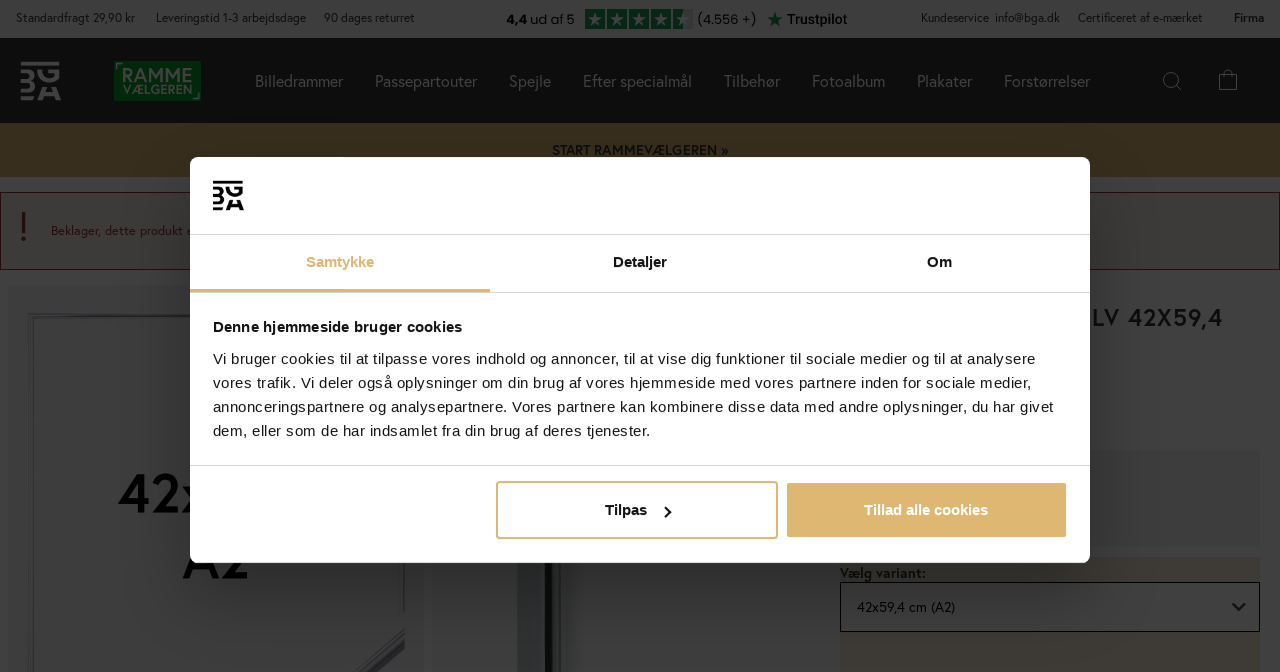

--- FILE ---
content_type: text/html; charset=utf-8
request_url: https://www.bga.dk/Ramme-Can-Can-Solv-42x59_4-cm-A2?utm_source=productpage&utm_medium=recommend&utm_campaign=similiar&utm_content=image
body_size: 46725
content:
        <!DOCTYPE html>
        <html lang="da-DK">
        <!--suppress HtmlRequiredTitleElement -->
        <head prefix="og: https://ogp.me/ns# product: https://ogp.me/ns/product#">
            <meta http-equiv="x-ua-compatible" content="ie=edge">
            <!-- Toolbar color -->
            <!-- Chrome, Firefox OS and Opera -->
            <meta name="theme-color" content="#000">
            <!-- Windows Phone -->
            <meta name="msapplication-navbutton-color" content="#000">
            <!-- iOS Safari -->
            <meta name="apple-mobile-web-app-status-bar-style" content="#000">
            <!-- Viewport -->
            <meta name="viewport" content="width=device-width, initial-scale=1">
            <meta itemprop="globalCurrency" content="DKK">
            <script>
                window.addEventListener("CookiebotOnDialogInit", function () {
                    if (Cookiebot.getDomainUrlParam("CookiebotScan") === "true")
                        Cookiebot.setOutOfRegion();
                });
            </script>
            <script data-cookieconsent="ignore">
                window.dataLayer = window.dataLayer || [];

                function gtag() {
                    dataLayer.push(arguments);
                }

                gtag("consent", "default", {
                    ad_personalization: "denied",
                    ad_storage: "denied",
                    ad_user_data: "denied",
                    analytics_storage: "denied",
                    functionality_storage: "denied",
                    personalization_storage: "denied",
                    security_storage: "granted",
                    wait_for_update: 500,
                });
                gtag("set", "ads_data_redaction", true);
                gtag("set", "url_passthrough", true);
            </script>

            <script id="Cookiebot" src="https://consent.cookiebot.com/uc.js" data-cbid="27dc26a8-deb9-460a-b37b-42dcca38afb0"
                    data-blockingmode="auto" type="text/javascript" data-consentmode-defaults="disabled"></script>
            <script> window['_fs_host'] = 'eu1.fullstory.com'; window['_fs_script'] = 'edge.eu1.fullstory.com/s/fs.js'; window['_fs_org'] = 'o-9CKJ-eu1'; window['_fs_namespace'] = 'FS'; !function(m,n,e,t,l,o,g,y){var s,f,a=function(h){ return!(h in m)||(m.console&&m.console.log&&m.console.log('FullStory namespace conflict. Please set window["_fs_namespace"].'),!1)}(e) ;function p(b){var h,d=[];function j(){h&&(d.forEach((function(b){var d;try{d=b[h[0]]&&b[h[0]](h[1])}catch(h){return void(b[3]&&b[3](h))} d&&d.then?d.then(b[2],b[3]):b[2]&&b[2](d)})),d.length=0)}function r(b){return function(d){h||(h=[b,d],j())}}return b(r(0),r(1)),{ then:function(b,h){return p((function(r,i){d.push([b,h,r,i]),j()}))}}}a&&(g=m[e]=function(){var b=function(b,d,j,r){function i(i,c){ h(b,d,j,i,c,r)}r=r||2;var c,u=/Async$/;return u.test(b)?(b=b.replace(u,""),"function"==typeof Promise?new Promise(i):p(i)):h(b,d,j,c,c,r)} ;function h(h,d,j,r,i,c){return b._api?b._api(h,d,j,r,i,c):(b.q&&b.q.push([h,d,j,r,i,c]),null)}return b.q=[],b}(),y=function(b){function h(h){ "function"==typeof h[4]&&h[4](new Error(b))}var d=g.q;if(d){for(var j=0;j<d.length;j++)h(d[j]);d.length=0,d.push=h}},function(){ (o=n.createElement(t)).async=!0,o.crossOrigin="anonymous",o.src="https://"+l,o.onerror=function(){y("Error loading "+l)} ;var b=n.getElementsByTagName(t)[0];b&&b.parentNode?b.parentNode.insertBefore(o,b):n.head.appendChild(o)}(),function(){function b(){} function h(b,h,d){g(b,h,d,1)}function d(b,d,j){h("setProperties",{type:b,properties:d},j)}function j(b,h){d("user",b,h)}function r(b,h,d){j({ uid:b},d),h&&j(h,d)}g.identify=r,g.setUserVars=j,g.identifyAccount=b,g.clearUserCookie=b,g.setVars=d,g.event=function(b,d,j){h("trackEvent",{ name:b,properties:d},j)},g.anonymize=function(){r(!1)},g.shutdown=function(){h("shutdown")},g.restart=function(){h("restart")}, g.log=function(b,d){h("log",{level:b,msg:d})},g.consent=function(b){h("setIdentity",{consent:!arguments.length||b})}}(),s="fetch", f="XMLHttpRequest",g._w={},g._w[f]=m[f],g._w[s]=m[s],m[s]&&(m[s]=function(){return g._w[s].apply(this,arguments)}),g._v="2.0.0") }(window,document,window._fs_namespace,"script",window._fs_script); </script>
                    <meta property="og:type" content="product">
        <meta property="og:title" content="Ramme Can-Can S&oslash;lv 42x59,4 cm (A2)">
        <meta property="og:url" content="https://www.bga.dk/Ramme-Can-Can-Solv-42x59_4-cm-A2">
        <meta property="og:image" content="https://www.bga.dk/resource/u4HY/CXC/q5Xh0WvvHDO/2023-Frames/Can-can_silver_1.png">
        <meta property="og:description" content="Can-Can S&oslash;lv giver dig en stilren aluminiumsramme af en h&oslash;j kvalitet. Producenten er Focus. Med en bredde p&aring; kun 7 mm er det et glimrende valg, n&aring;r du s&oslash;ger en fotoramme, som overlader al stjerneglansen til dine flotte billeder.">
        <meta property="og:locale" content="da_DK">
        <meta property="product:locale" content="da_DK">
        <meta property="product:retailer_item_id" content="51044555">
        <meta property="product:price:amount" content="349.9">
        <meta property="product:price:currency" content="DKK">
        <meta property="product:brand" content="Focus">
        <meta property="product:availability" content="discontinued">
        <meta property="product:condition" content="new">
                    <link href="https://cdn.jsdelivr.net/npm/bootstrap@5.3.2/dist/css/bootstrap.min.css" rel="stylesheet">
            <script src="https://cdn.jsdelivr.net/npm/bootstrap@5.3.2/dist/js/bootstrap.bundle.min.js"></script>
            <link rel="stylesheet" href="https://use.typekit.net/uka6zjn.css">
            <link rel="stylesheet" href="https://cdn.jsdelivr.net/npm/swiper@9/swiper-bundle.min.css"/>
            <script src="https://cdn.jsdelivr.net/npm/swiper@9/swiper-bundle.min.js"></script>

            <script type="text/javascript">
                //<![CDATA[
                function loadCSS(e, t, n) {
                    "use strict";
                    var i = window.document.createElement("link");
                    var o = t || window.document.getElementsByTagName("script")[0];
                    i.rel = "stylesheet";
                    i.href = e;
                    i.media = "only x";
                    o.parentNode.insertBefore(i, o);
                    setTimeout(function () {
                        i.media = n || "all"
                    })
                }

                loadCSS("https://use.fontawesome.com/releases/v5.7.2/css/all.css");
                //]]>
            </script>

            	<title>K&oslash;b Ramme Can-Can S&oslash;lv 42x59,4 cm (A2) her - BGA.DK</title>

	<link href='/templates/responsive-theme-pro-bga-c7/css/all.css?v313' rel='stylesheet' />
	<link href='/templates/responsive-theme-pro-bga-c7/css/font-awesome.min.css' rel='stylesheet' />
	<link href='/templates/responsive-theme-pro-bga-c7/css/cloudzoom.css' rel='stylesheet' />
	<link href='/templates/responsive-theme-pro-bga-c7/css/jquery.Jcrop.min.css' rel='stylesheet' />
	<link href='/templates/responsive-theme-pro-bga-c7/css/jquery.fancybox.css' rel='stylesheet' />
	<!-- Google Tag Manager -->
	<script type="text/javascript">window.dataLayer = window.dataLayer || [];</script>
	<script type="text/javascript" data-cookieconsent="ignore">(function(w,d,s,l,i){w[l]=w[l]||[];w[l].push({'gtm.start':new Date().getTime(),event:'gtm.js'});var f=d.getElementsByTagName(s)[0],j=d.createElement(s),dl=l!='dataLayer'?'&l='+l:'';j.async=true;j.setAttribute('data-cookieconsent', 'ignore');j.src='//www.googletagmanager.com/gtm.js?id='+i+dl;f.parentNode.insertBefore(j,f);})(window,document,'script','dataLayer','GTM-TZRVF4T');</script>
	<!-- End Google Tag Manager -->

        <script src="/scripts/commerce.js?v=4232"></script>
        
        <meta http-equiv="Content-Type" content="text/html; charset=utf-8"/>

                        <link rel="canonical" href="https://www.bga.dk/Ramme-Can-Can-Solv-42x59_4-cm-A2"/>
                	<meta name="language" content="da" />
	<meta name="description" content="Her finder du Ramme Can-Can S&oslash;lv 42x59,4 cm (A2). P&aring; BGA.DK finder du trendy produkter i skandinavisk design til dit hjem. Altid med hele 90 dages returret" />
	<meta name="author" content="BGA.DK" />

	<link rel="shortcut icon" href="/upload/favicon-bga.png" type="image/x-icon" />
        <!-- Klaviyo -->
        <script>
            !function(){if(!window.klaviyo){window._klOnsite=window._klOnsite||[];try{window.klaviyo=new Proxy({},{get:function(n,i){return"push"===i?function(){var n;(n=window._klOnsite).push.apply(n,arguments)}:function(){for(var n=arguments.length,o=new Array(n),w=0;w<n;w++)o[w]=arguments[w];var t="function"==typeof o[o.length-1]?o.pop():void 0,e=new Promise((function(n){window._klOnsite.push([i].concat(o,[function(i){t&&t(i),n(i)}]))}));return e}}})}catch(n){window.klaviyo=window.klaviyo||[],window.klaviyo.push=function(){var n;(n=window._klOnsite).push.apply(n,arguments)}}}}();
        </script>
        <script async src="https://static.klaviyo.com/onsite/js/klaviyo.js?company_id=SGqJKp"></script>
                    <script type="text/javascript">
                //<![CDATA[
                (function () {
                    function a(a) {
                        var b, c, d = window.document.createElement("iframe");
                        d.src = "javascript:false", (d.frameElement || d).style.cssText = "width: 0; height: 0; border: 0";
                        var e = window.document.createElement("div");
                        e.style.display = "none";
                        var f = window.document.createElement("div");
                        e.appendChild(f), window.document.body.insertBefore(e, window.document.body.firstChild), f.appendChild(d);
                        try {
                            c = d.contentWindow.document
                        } catch (g) {
                            b = document.domain, d.src = "javascript:var d=document.open();d.domain='" + b + "';void(0);", c = d.contentWindow.document
                        }
                        return c.open()._l = function () {
                            b && (this.domain = b);
                            var c = this.createElement("scr".concat("ipt"));
                            c.src = a, this.body.appendChild(c)
                        }, c.write("<bo".concat('dy onload="document._l();">')), c.close(), d
                    }

                    var b = "nostojs";
                    window[b] = window[b] || function (a) {
                        (window[b].q = window[b].q || []).push(a)
                    }, window[b].l = new Date;
                    var c = function (d, e) {
                        if (!document.body) return setTimeout(function () {
                            c(d, e)
                        }, 30);
                        e = e || {}, window[b].o = e;
                        var f = document.location.protocol,
                            g = ["https:" === f ? f : "http:", "//", e.host || "connect.nosto.com", e.path || "/include/", d].join("");
                        a(g)
                    };
                    window[b].init = c
                })();
                nostojs.init('bga-dk');
                //]]>
            </script>
                        <link rel="alternate" hreflang="sv-se" href="https://www.bga.se/can-can-silver-42x59-4-cm-a2"/>
                            <link rel="alternate" hreflang="x-default" href="https://www.bga.se/can-can-silver-42x59-4-cm-a2"/>
                            <link rel="alternate" hreflang="nb-no" href="https://www.bgafotobutikk.no/Ramme-Can-Can-Solv-42x59_4-cm-A2"/>
                        <link rel="alternate" hreflang="fi-fi" href="https://www.bga.fi/Kehys-Can-Can-Hopeanvarinen-42x59_4-cm-A2"/>
                        <link rel="alternate" hreflang="da-dk" href="https://www.bga.dk/Ramme-Can-Can-Solv-42x59_4-cm-A2"/>
                        <link rel="alternate" hreflang="nl-nl" href="https://www.bga.nl/Fotolijst-Can-Can-Zilver-42x59_4-cm-A2"/>
                        <link rel="alternate" hreflang="de-de" href="https://www.bgastore.de/Can-Can-Silber-42x59_4-cm-A2-"/>
                        <link rel="alternate" hreflang="en-gb" href="https://www.bgastore.uk/Frame-Can-Can-Silver-42x59_4-cm-A2"/>
                        <link rel="alternate" hreflang="en-ie" href="https://www.bgastore.ie/Frame-Can-Can-Silver-42x59_4-cm-A2"/>
                        <link rel="alternate" hreflang="nl-be" href="https://nl.bgastore.be/Kader-Can-Can-Zilver-42x59_4-cm-A2"/>
                        <link rel="alternate" hreflang="de-at" href="https://www.bgastore.at/Can-Can-Silber-42x59_4-cm-A2-"/>
                        <link rel="alternate" hreflang="fr-fr" href="https://www.bgastore.fr/can-can-argent-42x59-4-cm-a2"/>
                        <link rel="alternate" hreflang="de-ch" href="https://de.bgastore.ch/Can-Can-Silber-42x59_4-cm-A2-"/>
                        <link rel="alternate" hreflang="fr-ch" href="https://fr.bgastore.ch/can-can-argent-42x59-4-cm-a2"/>
                        <link rel="alternate" hreflang="fr-be" href="https://fr.bgastore.be/can-can-argent-42x59-4-cm-a2"/>
                        <link rel="alternate" hreflang="es-es" href="https://www.bgastore.es/marco-can-can-plateado-42x59-4-cm-a2"/>
                        <link rel="alternate" hreflang="pt-pt" href="https://www.bgastore.pt/moldura-can-can-prateado-42x59-4-cm-a2"/>
                        <link rel="alternate" hreflang="it-it" href="https://www.bgastore.it/cornice-can-can-argento-42x59-4-cm-a2"/>
                        <link rel="alternate" hreflang="fr-lu" href="https://www.bga.lu/can-can-argent-42x59-4-cm-a2"/>
                        <link rel="alternate" hreflang="bg-bg" href="https://www.bgastore.bg/ramka-can-can-srebro-42x594-cm-a2"/>
                        <link rel="alternate" hreflang="et-ee" href="https://www.bga.ee/raam-can-can-hobedane-42x594-cm-a2"/>
                        <link rel="alternate" hreflang="el-gr" href="https://www.bgastore.gr/plaisio-can-can-asimi-42x594-cm-a2"/>
                        <link rel="alternate" hreflang="hr-hr" href="https://www.bga.hr/okvir-can-can-srebro-42x594-cm-a2"/>
                        <link rel="alternate" hreflang="lv-lv" href="https://www.bga.lv/ramis-can-can-sudrabs-42x594-cm-a2"/>
                        <link rel="alternate" hreflang="lt-lt" href="https://www.bga.lt/remas-can-can-sidabras-42x594-cm-a2"/>
                        <link rel="alternate" hreflang="pl-pl" href="https://www.bgastore.pl/rama-can-can-srebrny-42x594-cm-a2"/>
                        <link rel="alternate" hreflang="ro-ro" href="https://www.bgastore.ro/rama-can-can-argintiu-42x594-cm-a2"/>
                        <link rel="alternate" hreflang="sk-sk" href="https://www.bgastore.sk/ram-can-can-strieborna-42x594-cm-a2"/>
                        <link rel="alternate" hreflang="sl-si" href="https://www.bgastore.si/okvir-can-can-srebrna-42x594-cm-a2"/>
                        <link rel="alternate" hreflang="cs-cz" href="https://www.bgastore.cz/ram-can-can-stribrna-42x594-cm-a2"/>
                        <link rel="alternate" hreflang="hu-hu" href="https://www.bgastore.hu/keret-can-can-ezust-42x594-cm-a2"/>
            	<meta name="ahrefs-site-verification" content="f2ca5d89df797ba45dd856a07f7438cb609718db420ac4c477eac45cfa4462ba">
	<meta name="google-site-verification" content="AeVAtahuSMpq-taU-geo6bgO4IuBcSLilWBc8qq-mdM" />
	<meta name="facebook-domain-verification" content="38wvt179oqdoyuluzps9ohrwdiaefk" />
            <!--suppress JSUnresolvedReference -->
                            <!-- TrustBox script -->
                <script defer type="text/javascript" src="//widget.trustpilot.com/bootstrap/v5/tp.widget.bootstrap.min.js"
                        async></script>
                <!-- End TrustBox script -->
                                        <script async src="https://js.testfreaks.com/onpage/bga.dk-da/head.js"></script>
                                                                <script>
                    (function (w, d, s) {
                        if (w._dixa_) return;
                        w._dixa_ = {
                            invoke: function (m, a) {
                                w._dixa_.pendingCalls = w._dixa_.pendingCalls || [];
                                w._dixa_.pendingCalls.push([m, a]);
                            },
                            addListener: function (event, listener) {
                                w._dixa_.pendingAddListenerCalls = w._dixa_.pendingAddListenerCalls || [];
                                w._dixa_.pendingAddListenerCalls.push([event, listener]);
                            },
                        };
                        s = d.createElement('script');
                        s.type = 'text/javascript';
                        s.setAttribute('charset', 'utf-8');
                        s.async = true;
                        s.src = 'https://messenger.dixa.io/bootstrap.js';
                        var before = d.getElementsByTagName('script')[0];
                        before.parentNode.insertBefore(s, before);
                    })(window, document);
                    _dixa_.invoke('init', {messengerToken: '018ba2345f5d48fe8166e4bf0a4ec142'});
                </script>
                        <!--script src="https://app.talkie.se/chat-widget/5Bu8rM6cYs7v093507620226WDln9LMP.js" defer></script-->
            <link href="/templates/responsive-theme-pro-bga-c7/scripts/multistepcashier.js?v68" rel="preload" as="script" data-cookieconsent="ignore">
        </head>

        <body id="mainBody" data-role="page" data-template-name="/templates/responsive-theme-pro-bga-c7"
              data-customer-status="" data-storeid="6">

        <script async src="https://eu-library.klarnaservices.com/lib.js" data-client-id="a2f9b27b-3744-5638-a310-485ffec469b8"></script>
        <script type="text/javascript">window.dataLayer = window.dataLayer || [];dataLayer.push({"email":"","PageType":"ProductPage","ProductID":"51044555"});dataLayer.push({"ecommerce":{"detail":{"actionField":{"list":"Rektangul\u00e6re fotorammer"},"products":[{"name":"Ramme Can-Can S\u00f8lv 42x59,4 cm (A2)","id":"51044555","price":"279.92","brand":"Focus","category":"Rektangul\u00e6re fotorammer","variant":""}]}}});dataLayer.push({"event":"fireRemarketing","remarketing_params":{"ecomm_prodid":"51044555","ecomm_category":"Rektangul\u00e6re fotorammer","ecomm_totalvalue":"349.90","ecomm_pagetype":"product","isSaleItem":"false"}});</script>
	<!-- Google Tag Manager (noscript) -->
	<noscript><iframe src='//www.googletagmanager.com/ns.html?id=GTM-TZRVF4T' height='0' width='0' style='display:none;visibility:hidden'></iframe></noscript>
	<!-- End Google Tag Manager (noscript) -->
        <!-- Skip links -->
        <div id="skiplinks">
            <a href="javascript:" onclick='goToByScroll("wrapper")'>
                Gå til indhold            </a>
            <a href="javascript:" onclick='goToByScroll("jsMenuList")'>
                Gå til navigering            </a>
                            <a href="/">
                    Gå til startside                </a>
                        </div>

        <!-- Transparency layer -->
        <div id="transparencyLayer" class="hideWithTransp"></div>
        <!-- Header -->
        <style>
    .offcanvas {
        z-index: 9999999999999999999999;
    }

    .offcanvas-title {
        font-size: 1.8em;
        font-weight: 400;
    }

    li.nochild::after {
        display: none;
    }

    #basketItems {
        color: #ffffff;
        padding: 24px;
    }

    svg.css-carticon {
        width: 24px;
        height: 24px;
    }

    svg.css-searchicon {
        height: 24px;
        width: 24px;
    }

    .searchbutton {
        padding: 1rem;
        background-color: #333333;
        border: 0;
        color: #ffffff;
    }

    .cart-wrapper {
        position: relative;
        display: inline;
        margin-right: 24px;
        color: #ffffff;
        cursor: pointer;
    }

    #topCartContent {
        line-height: 33px;
        padding-right: 1rem;
        padding-left: 1rem;
    }

    .cart-wrapper svg {
        width: 24px;
        height: 24px;
    }

    .badge {
        position: absolute;
        top: -8px;
        right: -8px;
        display: flex;
        align-items: center;
        justify-content: center;
        background-color: #000;
        color: #fff;
        border-radius: 50%;
        width: 18px;
        height: 18px;
        font-size: 10px;
        text-decoration: none; /* Om du inte vill ha understrykning */
    }

    #topCartBag {
        display: table-cell;
        width: 20%;
        vertical-align: top;
        text-align: center;
        position: relative;
        background-image: url(/upload/new-basket.svg);
        background-repeat: no-repeat;
        background-position: center;
    }

    #topCartBag a {
        color: #000;
        display: block;
        height: 100%;
    }

    #topCartBag .qty {
        color: #000;
        font-size: 0.8em;
        height: 72px;
        line-height: 78px;
    }

    #topMenu {
        display:none;
    }

    nav#menuTop {
        height: auto;
    }

    #topBar, #topBar.fixed {
        background-color: #333333;
    }

    .fullHeader {
        display: flex;
        background-color: #333333;
        position: relative;
        align-items: center;
        max-width: 1920px;
        margin: 0 auto;
    }

    .fullHeaderBg {
        background-color: #333333;
    }

    .bgalogo {
        padding-left: 1rem;
        padding-right: 1rem;
    }

    .bgalogo img {
        height: 50px;
        max-height: 60px;
        max-width: 60px;
        vertical-align: middle;
    }

    .mainMenu {
        background-color: #333;
        display: none;
        align-items: center;
        justify-content: center;
        color: white;
        max-width: 1920px;
        margin:0 auto;
    }

    .mainMenu a {
        color: white;
        text-decoration: none;
        font-size: 16px;
    }

    .mainMenu.active {
        display: flex;
    }

    .mainMenu.simple-menu .subMenu-new {
        display: none !important;
    }

    .mainMenu.simple-menu .menu-item::after {
        display: none !important;
    }

    .mainMenu.simple-menu .menu-item:nth-child(4),
    .mainMenu.simple-menu .menu-item:nth-child(7),
    .mainMenu.simple-menu .menu-item:nth-child(8) {
        display: none !important;
    }

    .subMenu-new {
        background-color: #494949;
        color: #fff;
        font-family: poppins, sans-serif;
        position: absolute;
        top: 100%;
        left: 0;
        width: 100%;
        display: none;
        z-index: 1000;
    }

    a.subHeader:hover {
        color: #deb773;
    }

    .menu-item {
        padding-left: 1rem;
        padding-right: 1rem;
        padding-top: 2rem;
        padding-bottom: 2rem;
    }

    li.liHeader {
        padding-bottom: 16px;
    }

    li.liHeader a {
        font-size: 14px;
        font-weight: 500;
    }

    .subMenuInner {
        display: flex;
        flex-wrap: wrap;
        padding: 24px;
        min-height: 40vh;
    }

    .subMenuFlex {
        width: 100%;
        padding: 24px;
        font-size: 12px;
        border-right: 1px solid #898989;
        flex: 1;
        min-width: 200px;
    }

    .subMenuFlex.lastFlex {
        border-right: 0;
    }

    .subMenuFlex a {
        font-size: 12px;
        padding: 0;
    }

    .subMenuFlex ul {
        padding: 0;
        margin: 0;
    }

    .subMenuFlex img {
        padding-bottom: 16px;
        width: 100%;
        aspect-ratio: 1 / 1;
        object-fit: cover;
    }

    .subMenuFlex.subimg {
        padding: 0 24px 24px 24px;
    }

    li.liShowAll {
        text-decoration: underline;
        padding: 24px 0;
    }

    .subMenuHeader {
        font-size: 18px;
        padding-bottom: 16px;
        text-transform: uppercase;
    }

    .subMenuHeaderText {
        line-height: 16px;
        font-size: 12px;
        font-weight: 300;
        letter-spacing: 1px;
    }

    .subMenuHeaderImgText {
        line-height: 16px;
        font-size: 14px;
        font-weight: 500;
        letter-spacing: 1px;
    }

    .subMenuHeader.MenuSale {
        color: #FF4949;
    }

    .subMenuFlex li {
        line-height: 24px;
        font-weight: 300;
        letter-spacing: 1px;
    }

    .subMenuFlex li a:hover {
        color: #deb773;
        font-weight: 500;
    }

    li.liHeader {
        font-size: 14px;
        font-weight: 500;
    }

    button.btn-green {
        color: #fff;
        background-color: #099f2b;
        border: 0;
        padding: 24px 16px;
        width: 100%;
        margin-top: 16px;
        font-size: 16px;
        text-transform: uppercase;
        font-weight: 500;
    }

    button.btn-green:hover {
        background-color: #0ebb35;
    }

    .subMenuUsp {
        display: flex;
        background-color: #DEB773;
        padding: 24px;
        color: #000;
    }

    span.subMenuUspText {
        width: 100%;
        text-align: center;
    }

    span.subMenuUspText.middleText {
        border-right: 1px solid #000;
        border-left: 1px solid #000;
    }

    .hamburger {
        display: none;
        cursor: pointer;
        font-size: 24px;
        position: relative;
        z-index: 1001;
    }

    .hamburger div {
        width: 30px;
        height: 3px;
        background-color: white;
        margin: 4px 0;
        transition: all 0.3s ease;
    }

    .hamburger.active div:nth-child(1) {
        transform: rotate(45deg) translate(5px, 5px);
    }

    .hamburger.active div:nth-child(2) {
        opacity: 0;
    }

    .hamburger.active div:nth-child(3) {
        transform: rotate(-45deg) translate(5px, -5px);
    }

    .menu-item.menu-extra {
        display: none;
    }

    .searchContainer {
        display: flex;
        align-items: center;
        width: 100%;
        max-width: 600px;
        padding: 14px 20px;
        border: 2px solid #deb773;
        border-radius: 12px;
        font-size: 15px;
        font-family: inherit;
        transition: all 0.2s ease;
        box-shadow: 0 2px 4px rgba(0, 0, 0, 0.06);
    }

    .twitter-typeahead {
        width: 100%;
    }

    .search-form .icons {
        background-color: #ffffff;
        border: 0;
        cursor: pointer;
    }

    i.fa.fa-search {
        font-size: 24px;
    }

    .search-close {
        padding-right: 32px;
    }

    .twitter-typeahead {
        width: 100%;
    }

    .search-form .text {
        background-color: #ffffff;
    }

    .frame-selector-info {
        padding: 24px;
        text-align: center;
        background: linear-gradient(135deg, #f5f5f5 0%, #e8e8e8 100%);
        margin-top: 32px;
        border-radius: 12px;
    }

    .frame-selector-info h3 {
        font-size: 24px;
        font-weight: 700;
        color: #222;
        margin: 0 0 12px 0;
        font-family: garamond-premier-pro, Georgia, serif;
    }

    .frame-selector-info p {
        font-size: 14px;
        color: #666;
        margin: 0 0 20px 0;
        line-height: 1.5;
    }

    .frame-selector-button {
        display: inline-block;
        background-color: #00b67a;
        color: white;
        padding: 24px;
        border-radius: 6px;
        text-decoration: none;
        font-weight: 600;
        font-size: 14px;
        text-transform: uppercase;
        transition: background-color 0.2s ease;
        width: 100%;
    }

    .frame-selector-button:hover {
        background-color: #00936d;
        color: white;
    }

    .minicart-sku {
        display: grid;
        grid-template-columns: max-content;
        grid-template-areas:
            "cartimage cartdetails"
            "cartimage cartquantity";
        padding-bottom: 16px;
        margin-bottom: 16px;
        border-bottom: 1px solid #f2efef;
    }

    .minusplus {
        display: flex;
        flex: 1;
    }

    .cartMinusen {
        float: none;
        margin-top: 0;
        cursor: pointer;
        border: 1px solid #f8f6f4;
        width: 32px;
        height: 32px;
        display: flex;
        justify-content: center;
        align-items: center;
        background-color: #dfb77269;
    }

    .cartNumbers {
        border: 1px solid #f8f6f4;
        width: 32px;
        height: 32px;
        display: inline-grid;
        text-align: center;
        align-items: center;
        padding: 0;
        margin: 0;
        font-weight: 900;
        color: #000;
    }

    .cartPlusen {
        float: none;
        margin-top: 0;
        cursor: pointer;
        border: 1px solid #f8f6f4;
        width: 32px;
        height: 32px;
        display: flex;
        justify-content: center;
        align-items: center;
        background-color: #dfb77269;
    }

    .cartPlus a {
        margin-left: 15px;
    }

    .minicart-name {
        display: flex;
        justify-content: space-between;
        align-items: center;
        gap: 8px;
        margin-bottom: 16px;
    }

    a.cartRemoven {
        font-size: 16px;
    }

    .namecart {
        font-size: 14px;
        font-weight: 700;
        text-transform: uppercase;
        color: #212121;
    }

    .minicart-img {
        grid-area: cartimage;
        padding-right: 16px;
        max-width: 80px;
    }

    .minicart-st {
        display: flex;
        align-items: center;
        justify-content: space-between; 
    }

    .minicart-all {
        text-align: left;
    }

    .MiniCartBottom {
        -webkit-box-shadow: 0 -1px #dddddd;
        box-shadow: 0 -1px #ddd;
        padding-top: 24px;
    }

    .MiniCartBottomSum {
        align-items: center;
        display: flex;
        justify-content: space-between;
    }

    #miniCart {
        position: unset;
        width: 100%;
        max-height: none;
        box-shadow: none;
        display: flex;
        flex-direction: column;
        height: 100%;
    }

    .cashierProducts.cashier-form {
        flex: 1 1 auto;
    }

    #miniCart .button-confirm {
        -webkit-box-align: center;
        -ms-flex-align: center;
        -webkit-box-pack: center;
        -ms-flex-pack: center;
        align-items: center;
        background-color: #212121 !important;
        color: #fff;
        display: flex;
        font-size: 90%;
        font-weight: 700;
        height: 66px;
        justify-content: center;
        margin-top: 24px;
    }

    .ab-review-section {
        display: flex;
        align-items: center;
        background-color: #f2f2f2;
        justify-content: center;
        margin: 0 auto;
    }

    .newtoparea {
        display: flex;
        justify-content: space-between;
        background-color: #f2f2f2;
        padding: 0 16px;
        max-width: 1920px;
        margin: 0 auto;
    }

    .newtopareacontainer {
        background-color: #f2f2f2;
    }

    #topBarRight {
        text-align: right;
        position: relative;
        font-size: 12px;
    }

    #topLogin {
        padding-right: 0;
    }

    .framefinderlogo img {
        height: 40px;
    }

    .offcanvas-title.offcanvas-search {
        font-size: 16px;
    }

    @media (min-width: 1201px) {
        #mobile-subMenuUsp {
            display: none;
        }
        .offcanvas.offcanvas-end {
            width: 500px;
        }
        .mainMenu {
            display: flex;
            flex-direction: row;
            position: static;
        }
        .menu-item:hover .subMenu-new {
            display: block;
        }
        .framefinderlogo {
            padding-left: 2rem;
        }
    }

    @media (max-width: 1200px) {
        #topBarRight {
            display: none;
        }

        #topBarLeft {
            display: none;
        }

        #topMenu {
            height: 72px;
            display: table;
            width: 100%;
            padding: 0 16px;
            background-color: #494949;
        }

        .searchbutton {
            margin-left: auto;
        }
        
        .hamburger {
            display: inline-block;
        }

        .mainMenu.active {
            display: flex;
            flex-direction: column;
            position: absolute;
            max-width: 24rem;
            width: 100%;
            z-index:9999999999999999999999;
            top: 100%;
            right: 0;
        }

        .mainMenu a {
            font-size: 16px;
            text-align: left;
        }

        .menu-item {
            width: 100%;
            padding: 24px;
            border-top: 1px solid #494949;
            position: relative;
        }

        #buttonMenu {
            padding-right: 4rem;
            display: table-cell;
        }

        #buttonMenu.active {
            background-color: #333333;
            color: #deb773;
        }

        .subMenu-new {
            position: static;
            display: none;
            background-color: #494949;
        }

        .subMenuFlex img {
            display: none;
        }

        .subMenuFlex.subimg {
            padding: 24px;
        }

        .menu-item.active {
            background-color: #494949;
        }

        .subMenuFlex {
            border-right: 0;
            padding: 0;
        }

        .subMenuFlex a {
            font-size: 14px;
        }

        .subMenuInner {
            flex-direction: column;
            padding: 0;
            margin-top: 24px;
            border-top: 1px solid #898989;
            padding-top: 24px;
        }

        .menu-item.menu-extra {
            display: block;
            background-color: #d9d9d9;
            color: #000;
        }

        .menu-item.menu-extra a {
            color: #000;
        }

        .bgalogo {
            border: 0;
        }

        li.liHeader {
            padding-bottom: 16px;
            padding-top: 16px;
        }

        li.liHeader::after {
            content: '\25BC';
            float: right;
            margin-right: 10px;
            transition: transform 0.3s;
        }

        li.liHeader.active a {
            color: #DEB773;
        }

        li.liHeader.active::after {
            transform: rotate(180deg);
            color: #DEB773;
        }

        li.liHeader + ul {
            display: none;
        }

        li.liHeader.active + ul {
            display: block;
            padding-bottom: 16px;
        }

        .menu-item:not(.bgalogo)::after {
            content: '\25BC';
            position: absolute;
            right: 32px;
            top: 50%; /* Vertikal centrering */
            transform: translateY(-50%); /* Justera för att centrera pilen */
            transition: transform 0.3s ease, color 0.3s ease;
        }
    
        .menu-item.active::after {
            transform: rotate(180deg);
            color: #DEB773;
        }

        .menu-item.active::after {
            right: 32px;
            top: 24px;
        }

        .menu-item.active > a { 
            color: #DEB773;
        }

        .subMenuUsp {
            display: grid;
            padding: 16px;
            width: 100%;
            font-size: 12px;
        }

        .subMenuHeader {
            font-size: 14px;
            font-weight: 500;
        }

        span.subMenuUspText.middleText {
            border: 0;
        }

        span.subMenuUspText {
            text-align: left;
            padding: 8px 0;
        }

        .subMenuFlex.FrameFinder {
            padding-bottom: 32px;
            border-bottom: 1px solid #898989;
            margin-bottom: 16px;
        }

        .subMenuHeader:hover {
            color: #ffffff;
        }

        /* Göm undermenyn som standard */
        .menu-item .subMenu-new {
            display: none;
        }

        /* Visa undermenyn när menu-item är aktiv */
        .menu-item.active .subMenu-new {
            display: block;
        }

        .menu-item .subMenu-new,
        .liHeader + ul {
            display: none;
        }

        /* Visa undermenyn om menu-item har klassen active */
        .menu-item.active .subMenu-new {
            display: block;
        }

        /* Visa undermenyn om liHeader har klassen active */
        .liHeader.active + ul {
            display: block;
        }
    }
    @media (max-width: 768px) {
        .mainMenu.active {
            max-width: 100%;
        }

        .trustmobile {
            height: 50px;
            background-color: #ffffff;
            display: none !important;
        }
    }
</style>
<div id="global-subMenuUsp" style="display: none;">
    <div class="subMenuUsp">
        <span class="subMenuUspText">Over 2.000.000 tilfredse kunder</span>
        <span class="subMenuUspText middleText">90 dages åbent køb</span>
        <span class="subMenuUspText">Hurtige og trygge leveringer</span>
    </div>
</div>
<div class="newtopareacontainer">
    <div class="newtoparea">
        <div id="topBarLeft" class="noprint">
            <p><a href="https://www.bga.dk/Leveringsinformation"><span class="topBarLeftText">Standardfragt 29,90 kr</span><span class="topBarLeftText trustitemorder"> Leveringstid 1-3 arbejdsdage</span></a><span class="topBarLeftText">90 dages returret</span></p>        </div>
                        <div class="ab-review-section">
            <a href="https://dk.trustpilot.com/review/bga.dk" target="_blank">    
                <svg width="360" height="38" viewBox="0 0 360 38" fill="none" xmlns="http://www.w3.org/2000/svg">
                <mask id="path-1-inside-1_13902_468" fill="white">
                <path d="M0 0H360V38H0V0Z"/>
                </mask>
                <path d="M0 0H360V38H0V0Z" fill="#F2F2F2"/>
                <path d="M0 0V1H360V0V-1H0V0ZM360 38V37H0V38V39H360V38Z" fill="#F2F2F2" mask="url(#path-1-inside-1_13902_468)"/>
                <path d="M9.637 22.31V20.516L13.745 14.64H16.228V20.386H17.294V22.31H16.228V24H14.005V22.31H9.637ZM14.161 17.084L11.977 20.386H14.161V17.084ZM20.9959 21.946L19.5529 25.677H18.1359L18.8899 21.946H20.9959ZM22.1673 22.31V20.516L26.2753 14.64H28.7583V20.386H29.8243V22.31H28.7583V24H26.5353V22.31H22.1673ZM26.6913 17.084L24.5073 20.386H26.6913V17.084ZM40.402 16.876V24H39.219V22.947C38.9937 23.311 38.6773 23.597 38.27 23.805C37.8713 24.0043 37.4293 24.104 36.944 24.104C36.3893 24.104 35.891 23.9913 35.449 23.766C35.007 23.532 34.656 23.1853 34.396 22.726C34.1447 22.2667 34.019 21.7077 34.019 21.049V16.876H35.189V20.893C35.189 21.595 35.3667 22.1367 35.722 22.518C36.0773 22.8907 36.5627 23.077 37.178 23.077C37.8107 23.077 38.309 22.882 38.673 22.492C39.037 22.102 39.219 21.5343 39.219 20.789V16.876H40.402ZM41.9574 20.412C41.9574 19.684 42.1048 19.047 42.3994 18.501C42.6941 17.9463 43.0971 17.5173 43.6084 17.214C44.1284 16.9107 44.7091 16.759 45.3504 16.759C45.9051 16.759 46.4208 16.889 46.8974 17.149C47.3741 17.4003 47.7381 17.734 47.9894 18.15V14.38H49.1854V24H47.9894V22.661C47.7554 23.0857 47.4088 23.4367 46.9494 23.714C46.4901 23.9827 45.9528 24.117 45.3374 24.117C44.7048 24.117 44.1284 23.961 43.6084 23.649C43.0971 23.337 42.6941 22.8993 42.3994 22.336C42.1048 21.7727 41.9574 21.1313 41.9574 20.412ZM47.9894 20.425C47.9894 19.8877 47.8811 19.4197 47.6644 19.021C47.4478 18.6223 47.1531 18.319 46.7804 18.111C46.4164 17.8943 46.0134 17.786 45.5714 17.786C45.1294 17.786 44.7264 17.89 44.3624 18.098C43.9984 18.306 43.7081 18.6093 43.4914 19.008C43.2748 19.4067 43.1664 19.8747 43.1664 20.412C43.1664 20.958 43.2748 21.4347 43.4914 21.842C43.7081 22.2407 43.9984 22.5483 44.3624 22.765C44.7264 22.973 45.1294 23.077 45.5714 23.077C46.0134 23.077 46.4164 22.973 46.7804 22.765C47.1531 22.5483 47.4478 22.2407 47.6644 21.842C47.8811 21.4347 47.9894 20.9623 47.9894 20.425ZM54.2084 20.412C54.2084 19.684 54.3557 19.047 54.6504 18.501C54.9451 17.9463 55.3481 17.5173 55.8594 17.214C56.3794 16.9107 56.9557 16.759 57.5884 16.759C58.2124 16.759 58.7541 16.8933 59.2134 17.162C59.6727 17.4307 60.0151 17.7687 60.2404 18.176V16.876H61.4364V24H60.2404V22.674C60.0064 23.09 59.6554 23.4367 59.1874 23.714C58.7281 23.9827 58.1907 24.117 57.5754 24.117C56.9427 24.117 56.3707 23.961 55.8594 23.649C55.3481 23.337 54.9451 22.8993 54.6504 22.336C54.3557 21.7727 54.2084 21.1313 54.2084 20.412ZM60.2404 20.425C60.2404 19.8877 60.1321 19.4197 59.9154 19.021C59.6987 18.6223 59.4041 18.319 59.0314 18.111C58.6674 17.8943 58.2644 17.786 57.8224 17.786C57.3804 17.786 56.9774 17.89 56.6134 18.098C56.2494 18.306 55.9591 18.6093 55.7424 19.008C55.5257 19.4067 55.4174 19.8747 55.4174 20.412C55.4174 20.958 55.5257 21.4347 55.7424 21.842C55.9591 22.2407 56.2494 22.5483 56.6134 22.765C56.9774 22.973 57.3804 23.077 57.8224 23.077C58.2644 23.077 58.6674 22.973 59.0314 22.765C59.4041 22.5483 59.6987 22.2407 59.9154 21.842C60.1321 21.4347 60.2404 20.9623 60.2404 20.425ZM66.3346 17.851H64.8396V24H63.6566V17.851H62.7336V16.876H63.6566V16.369C63.6566 15.5717 63.8602 14.991 64.2676 14.627C64.6836 14.2543 65.3466 14.068 66.2566 14.068V15.056C65.7366 15.056 65.3682 15.16 65.1516 15.368C64.9436 15.5673 64.8396 15.901 64.8396 16.369V16.876H66.3346V17.851ZM76.2668 15.628H71.7038V18.592C71.9031 18.3147 72.1978 18.0893 72.5878 17.916C72.9778 17.734 73.3981 17.643 73.8488 17.643C74.5681 17.643 75.1531 17.7947 75.6038 18.098C76.0544 18.3927 76.3751 18.7783 76.5658 19.255C76.7651 19.723 76.8648 20.2213 76.8648 20.75C76.8648 21.374 76.7478 21.933 76.5138 22.427C76.2798 22.921 75.9201 23.311 75.4348 23.597C74.9581 23.883 74.3644 24.026 73.6538 24.026C72.7438 24.026 72.0071 23.792 71.4438 23.324C70.8804 22.856 70.5381 22.232 70.4168 21.452H71.5738C71.6864 21.946 71.9248 22.3317 72.2888 22.609C72.6528 22.8863 73.1121 23.025 73.6668 23.025C74.3514 23.025 74.8671 22.8213 75.2138 22.414C75.5604 21.998 75.7338 21.452 75.7338 20.776C75.7338 20.1 75.5604 19.58 75.2138 19.216C74.8671 18.8433 74.3558 18.657 73.6798 18.657C73.2204 18.657 72.8174 18.7697 72.4708 18.995C72.1328 19.2117 71.8858 19.5107 71.7298 19.892H70.6118V14.588H76.2668V15.628Z" fill="black"/>
                <rect width="20" height="20" transform="translate(88 9)" fill="#219653"/>
                <path d="M98 22.6761L101.042 21.8616L102.313 26L98 22.6761ZM105 17.327H99.6458L98 12L96.3542 17.327H91L95.3333 20.6289L93.6875 25.956L98.0208 22.6541L100.687 20.6289L105 17.327Z" fill="white"/>
                <rect width="20" height="20" transform="translate(110 9)" fill="#219653"/>
                <path d="M120 22.6761L123.042 21.8616L124.313 26L120 22.6761ZM127 17.327H121.646L120 12L118.354 17.327H113L117.333 20.6289L115.687 25.956L120.021 22.6541L122.687 20.6289L127 17.327Z" fill="white"/>
                <rect width="20" height="20" transform="translate(132 9)" fill="#219653"/>
                <path d="M142 22.6761L145.042 21.8616L146.313 26L142 22.6761ZM149 17.327H143.646L142 12L140.354 17.327H135L139.333 20.6289L137.687 25.956L142.021 22.6541L144.687 20.6289L149 17.327Z" fill="white"/>
                <rect width="20" height="20" transform="translate(154 9)" fill="#219653"/>
                <path d="M164 22.6761L167.042 21.8616L168.313 26L164 22.6761ZM171 17.327H165.646L164 12L162.354 17.327H157L161.333 20.6289L159.687 25.956L164.021 22.6541L166.687 20.6289L171 17.327Z" fill="white"/>
                <rect width="20" height="20" transform="translate(176 9)" fill="url(#paint0_linear_13902_468)"/>
                <path d="M186 22.6761L189.042 21.8616L190.313 26L186 22.6761ZM193 17.327H187.646L186 12L184.354 17.327H179L183.333 20.6289L181.687 25.956L186.021 22.6541L188.687 20.6289L193 17.327Z" fill="white"/>
                <path d="M204.043 26.418C203.211 25.6033 202.561 24.5677 202.093 23.311C201.634 22.0543 201.404 20.698 201.404 19.242C201.404 17.7513 201.647 16.3603 202.132 15.069C202.626 13.769 203.328 12.6987 204.238 11.858H205.473V11.975C204.502 12.885 203.77 13.9813 203.276 15.264C202.791 16.538 202.548 17.864 202.548 19.242C202.548 20.5853 202.778 21.868 203.237 23.09C203.705 24.312 204.385 25.3823 205.278 26.301V26.418H204.043ZM206.423 21.907V21.01L210.986 14.692H212.403V20.88H213.703V21.907H212.403V24H211.233V21.907H206.423ZM211.285 15.927L207.788 20.88H211.285V15.927ZM215.457 24.078C215.232 24.078 215.041 24 214.885 23.844C214.729 23.688 214.651 23.4973 214.651 23.272C214.651 23.0467 214.729 22.856 214.885 22.7C215.041 22.544 215.232 22.466 215.457 22.466C215.674 22.466 215.856 22.544 216.003 22.7C216.159 22.856 216.237 23.0467 216.237 23.272C216.237 23.4973 216.159 23.688 216.003 23.844C215.856 24 215.674 24.078 215.457 24.078ZM223.608 15.628H219.045V18.592C219.244 18.3147 219.539 18.0893 219.929 17.916C220.319 17.734 220.739 17.643 221.19 17.643C221.909 17.643 222.494 17.7947 222.945 18.098C223.395 18.3927 223.716 18.7783 223.907 19.255C224.106 19.723 224.206 20.2213 224.206 20.75C224.206 21.374 224.089 21.933 223.855 22.427C223.621 22.921 223.261 23.311 222.776 23.597C222.299 23.883 221.705 24.026 220.995 24.026C220.085 24.026 219.348 23.792 218.785 23.324C218.221 22.856 217.879 22.232 217.758 21.452H218.915C219.027 21.946 219.266 22.3317 219.63 22.609C219.994 22.8863 220.453 23.025 221.008 23.025C221.692 23.025 222.208 22.8213 222.555 22.414C222.901 21.998 223.075 21.452 223.075 20.776C223.075 20.1 222.901 19.58 222.555 19.216C222.208 18.8433 221.697 18.657 221.021 18.657C220.561 18.657 220.158 18.7697 219.812 18.995C219.474 19.2117 219.227 19.5107 219.071 19.892H217.953V14.588H223.608V15.628ZM231.771 15.628H227.208V18.592C227.407 18.3147 227.702 18.0893 228.092 17.916C228.482 17.734 228.902 17.643 229.353 17.643C230.072 17.643 230.657 17.7947 231.108 18.098C231.558 18.3927 231.879 18.7783 232.07 19.255C232.269 19.723 232.369 20.2213 232.369 20.75C232.369 21.374 232.252 21.933 232.018 22.427C231.784 22.921 231.424 23.311 230.939 23.597C230.462 23.883 229.868 24.026 229.158 24.026C228.248 24.026 227.511 23.792 226.948 23.324C226.384 22.856 226.042 22.232 225.921 21.452H227.078C227.19 21.946 227.429 22.3317 227.793 22.609C228.157 22.8863 228.616 23.025 229.171 23.025C229.855 23.025 230.371 22.8213 230.718 22.414C231.064 21.998 231.238 21.452 231.238 20.776C231.238 20.1 231.064 19.58 230.718 19.216C230.371 18.8433 229.86 18.657 229.184 18.657C228.724 18.657 228.321 18.7697 227.975 18.995C227.637 19.2117 227.39 19.5107 227.234 19.892H226.116V14.588H231.771V15.628ZM239.18 16.837C238.989 15.875 238.395 15.394 237.399 15.394C236.627 15.394 236.051 15.693 235.67 16.291C235.288 16.8803 235.102 17.8553 235.111 19.216C235.31 18.7653 235.639 18.4143 236.099 18.163C236.567 17.903 237.087 17.773 237.659 17.773C238.551 17.773 239.262 18.0503 239.791 18.605C240.328 19.1597 240.597 19.9267 240.597 20.906C240.597 21.4953 240.48 22.024 240.246 22.492C240.02 22.96 239.674 23.3327 239.206 23.61C238.746 23.8873 238.187 24.026 237.529 24.026C236.636 24.026 235.938 23.8267 235.436 23.428C234.933 23.0293 234.582 22.479 234.383 21.777C234.183 21.075 234.084 20.2083 234.084 19.177C234.084 15.9963 235.193 14.406 237.412 14.406C238.261 14.406 238.928 14.6357 239.414 15.095C239.899 15.5543 240.185 16.135 240.272 16.837H239.18ZM237.412 18.774C237.039 18.774 236.688 18.852 236.359 19.008C236.029 19.1553 235.761 19.385 235.553 19.697C235.353 20.0003 235.254 20.373 235.254 20.815C235.254 21.4737 235.444 22.011 235.826 22.427C236.207 22.8343 236.753 23.038 237.464 23.038C238.07 23.038 238.551 22.8517 238.907 22.479C239.271 22.0977 239.453 21.5863 239.453 20.945C239.453 20.269 239.279 19.7403 238.933 19.359C238.586 18.969 238.079 18.774 237.412 18.774ZM252.614 19.749H249.845V22.557H248.74V19.749H245.984V18.748H248.74V15.927H249.845V18.748H252.614V19.749ZM254.351 26.418V26.301C255.243 25.3823 255.919 24.312 256.379 23.09C256.847 21.868 257.081 20.5853 257.081 19.242C257.081 17.864 256.834 16.538 256.34 15.264C255.854 13.9813 255.126 12.885 254.156 11.975V11.858H255.391C256.301 12.6987 256.998 13.769 257.484 15.069C257.978 16.3603 258.225 17.7513 258.225 19.242C258.225 20.698 257.991 22.0543 257.523 23.311C257.063 24.5677 256.418 25.6033 255.586 26.418H254.351Z" fill="black"/>
                <path d="M280.719 19.7544L281.483 22.1115L279.001 23.6919L277.858 22.8615L280.719 19.7544Z" fill="#005128"/>
                <path d="M278 22.9762L281.476 22.0953L282.929 26.5714L278 22.9762ZM286 17.1905H279.881L278 11.4286L276.119 17.1905H270L274.952 20.7619L273.071 26.5238L278.024 22.9524L281.071 20.7619L286 17.1905Z" fill="#219653"/>
                <path d="M295.106 14.0469V24H293.404V14.0469H295.106ZM298.23 14.0469V15.4141H290.308V14.0469H298.23ZM300.541 18.0117V24H298.894V16.6035H300.466L300.541 18.0117ZM302.804 16.5557L302.79 18.0869C302.69 18.0687 302.58 18.055 302.462 18.0459C302.348 18.0368 302.234 18.0322 302.12 18.0322C301.838 18.0322 301.589 18.0732 301.375 18.1553C301.161 18.2327 300.981 18.3467 300.835 18.4971C300.694 18.6429 300.584 18.8206 300.507 19.0303C300.429 19.2399 300.384 19.4746 300.37 19.7344L299.994 19.7617C299.994 19.2969 300.04 18.8662 300.131 18.4697C300.222 18.0732 300.359 17.7246 300.541 17.4238C300.728 17.123 300.96 16.8883 301.238 16.7197C301.521 16.5511 301.847 16.4668 302.216 16.4668C302.316 16.4668 302.423 16.4759 302.537 16.4941C302.656 16.5124 302.744 16.5329 302.804 16.5557ZM308.286 22.2568V16.6035H309.94V24H308.382L308.286 22.2568ZM308.519 20.7188L309.072 20.7051C309.072 21.2018 309.018 21.6598 308.908 22.0791C308.799 22.4938 308.63 22.8561 308.402 23.166C308.174 23.4714 307.883 23.7106 307.527 23.8838C307.172 24.0524 306.746 24.1367 306.249 24.1367C305.889 24.1367 305.559 24.0843 305.258 23.9795C304.957 23.8747 304.697 23.7129 304.479 23.4941C304.264 23.2754 304.098 22.9906 303.979 22.6396C303.861 22.2887 303.802 21.8695 303.802 21.3818V16.6035H305.449V21.3955C305.449 21.6644 305.481 21.89 305.545 22.0723C305.609 22.25 305.695 22.3936 305.805 22.5029C305.914 22.6123 306.042 22.6898 306.188 22.7354C306.333 22.7809 306.488 22.8037 306.652 22.8037C307.122 22.8037 307.491 22.7126 307.76 22.5303C308.033 22.3434 308.227 22.0928 308.341 21.7783C308.459 21.4639 308.519 21.1107 308.519 20.7188ZM315.778 21.9971C315.778 21.833 315.737 21.6849 315.655 21.5527C315.573 21.416 315.416 21.293 315.184 21.1836C314.956 21.0742 314.618 20.974 314.172 20.8828C313.78 20.7962 313.42 20.6937 313.092 20.5752C312.768 20.4521 312.49 20.304 312.258 20.1309C312.025 19.9577 311.845 19.7526 311.718 19.5156C311.59 19.2786 311.526 19.0052 311.526 18.6953C311.526 18.3945 311.592 18.1097 311.725 17.8408C311.857 17.5719 312.046 17.335 312.292 17.1299C312.538 16.9248 312.837 16.763 313.188 16.6445C313.543 16.526 313.939 16.4668 314.377 16.4668C314.997 16.4668 315.528 16.5716 315.97 16.7812C316.416 16.9863 316.758 17.2666 316.995 17.6221C317.232 17.973 317.351 18.3695 317.351 18.8115H315.703C315.703 18.6156 315.653 18.4333 315.553 18.2646C315.457 18.0915 315.311 17.9525 315.115 17.8477C314.919 17.7383 314.673 17.6836 314.377 17.6836C314.094 17.6836 313.86 17.7292 313.673 17.8203C313.491 17.9069 313.354 18.0208 313.263 18.1621C313.176 18.3034 313.133 18.4583 313.133 18.627C313.133 18.75 313.156 18.8617 313.201 18.9619C313.251 19.0576 313.333 19.1465 313.447 19.2285C313.561 19.306 313.716 19.3789 313.912 19.4473C314.113 19.5156 314.363 19.5817 314.664 19.6455C315.229 19.764 315.715 19.9167 316.12 20.1035C316.53 20.2858 316.845 20.5228 317.063 20.8145C317.282 21.1016 317.392 21.4661 317.392 21.9082C317.392 22.2363 317.321 22.5371 317.18 22.8105C317.043 23.0794 316.842 23.3141 316.578 23.5146C316.314 23.7106 315.997 23.8633 315.628 23.9727C315.263 24.082 314.853 24.1367 314.397 24.1367C313.728 24.1367 313.16 24.0182 312.695 23.7812C312.23 23.5397 311.877 23.2321 311.636 22.8584C311.399 22.4801 311.28 22.0882 311.28 21.6826H312.873C312.891 21.988 312.976 22.2318 313.126 22.4141C313.281 22.5918 313.472 22.7217 313.7 22.8037C313.933 22.8812 314.172 22.9199 314.418 22.9199C314.714 22.9199 314.963 22.8812 315.163 22.8037C315.364 22.7217 315.516 22.6123 315.621 22.4756C315.726 22.3343 315.778 22.1748 315.778 21.9971ZM322.225 16.6035V17.8066H318.055V16.6035H322.225ZM319.258 14.792H320.905V21.9561C320.905 22.1839 320.937 22.3594 321.001 22.4824C321.069 22.6009 321.163 22.6807 321.281 22.7217C321.4 22.7627 321.539 22.7832 321.698 22.7832C321.812 22.7832 321.922 22.7764 322.026 22.7627C322.131 22.749 322.215 22.7354 322.279 22.7217L322.286 23.9795C322.149 24.0205 321.99 24.057 321.808 24.0889C321.63 24.1208 321.425 24.1367 321.192 24.1367C320.814 24.1367 320.479 24.0706 320.188 23.9385C319.896 23.8018 319.668 23.5807 319.504 23.2754C319.34 22.9701 319.258 22.5645 319.258 22.0586V14.792ZM325.15 18.0254V26.8438H323.503V16.6035H325.021L325.15 18.0254ZM329.97 20.2334V20.377C329.97 20.9147 329.906 21.4137 329.778 21.874C329.655 22.3298 329.471 22.7285 329.225 23.0703C328.983 23.4076 328.685 23.6696 328.329 23.8564C327.974 24.0433 327.563 24.1367 327.099 24.1367C326.638 24.1367 326.235 24.0524 325.889 23.8838C325.547 23.7106 325.257 23.4668 325.021 23.1523C324.784 22.8379 324.592 22.4688 324.446 22.0449C324.305 21.6165 324.205 21.1471 324.146 20.6367V20.083C324.205 19.5407 324.305 19.0485 324.446 18.6064C324.592 18.1644 324.784 17.7839 325.021 17.4648C325.257 17.1458 325.547 16.8997 325.889 16.7266C326.23 16.5534 326.629 16.4668 327.085 16.4668C327.55 16.4668 327.962 16.5579 328.322 16.7402C328.682 16.918 328.985 17.1732 329.231 17.5059C329.478 17.834 329.662 18.2305 329.785 18.6953C329.908 19.1556 329.97 19.6683 329.97 20.2334ZM328.322 20.377V20.2334C328.322 19.8916 328.29 19.5749 328.227 19.2832C328.163 18.987 328.062 18.7272 327.926 18.5039C327.789 18.2806 327.614 18.1074 327.399 17.9844C327.19 17.8568 326.937 17.793 326.641 17.793C326.349 17.793 326.098 17.8431 325.889 17.9434C325.679 18.0391 325.504 18.1735 325.362 18.3467C325.221 18.5199 325.112 18.7227 325.034 18.9551C324.957 19.1829 324.902 19.4313 324.87 19.7002V21.0264C324.925 21.3545 325.018 21.6553 325.15 21.9287C325.283 22.2021 325.469 22.4209 325.711 22.585C325.957 22.7445 326.271 22.8242 326.654 22.8242C326.951 22.8242 327.203 22.7604 327.413 22.6328C327.623 22.5052 327.794 22.3298 327.926 22.1064C328.062 21.8786 328.163 21.6165 328.227 21.3203C328.29 21.0241 328.322 20.7096 328.322 20.377ZM333.135 16.6035V24H331.48V16.6035H333.135ZM331.371 14.6621C331.371 14.4115 331.453 14.2041 331.617 14.04C331.786 13.8714 332.018 13.7871 332.314 13.7871C332.606 13.7871 332.836 13.8714 333.005 14.04C333.174 14.2041 333.258 14.4115 333.258 14.6621C333.258 14.9082 333.174 15.1133 333.005 15.2773C332.836 15.4414 332.606 15.5234 332.314 15.5234C332.018 15.5234 331.786 15.4414 331.617 15.2773C331.453 15.1133 331.371 14.9082 331.371 14.6621ZM336.703 13.5V24H335.049V13.5H336.703ZM338.193 20.3838V20.2266C338.193 19.6934 338.271 19.1989 338.426 18.7432C338.581 18.2829 338.804 17.8841 339.096 17.5469C339.392 17.2051 339.752 16.9408 340.176 16.7539C340.604 16.5625 341.087 16.4668 341.625 16.4668C342.167 16.4668 342.65 16.5625 343.074 16.7539C343.503 16.9408 343.865 17.2051 344.161 17.5469C344.457 17.8841 344.683 18.2829 344.838 18.7432C344.993 19.1989 345.07 19.6934 345.07 20.2266V20.3838C345.07 20.917 344.993 21.4115 344.838 21.8672C344.683 22.3229 344.457 22.7217 344.161 23.0635C343.865 23.4007 343.505 23.665 343.081 23.8564C342.657 24.0433 342.176 24.1367 341.639 24.1367C341.096 24.1367 340.611 24.0433 340.183 23.8564C339.759 23.665 339.399 23.4007 339.103 23.0635C338.806 22.7217 338.581 22.3229 338.426 21.8672C338.271 21.4115 338.193 20.917 338.193 20.3838ZM339.841 20.2266V20.3838C339.841 20.7165 339.875 21.0309 339.943 21.3271C340.012 21.6234 340.119 21.8831 340.265 22.1064C340.41 22.3298 340.597 22.5052 340.825 22.6328C341.053 22.7604 341.324 22.8242 341.639 22.8242C341.944 22.8242 342.208 22.7604 342.432 22.6328C342.66 22.5052 342.846 22.3298 342.992 22.1064C343.138 21.8831 343.245 21.6234 343.313 21.3271C343.386 21.0309 343.423 20.7165 343.423 20.3838V20.2266C343.423 19.8984 343.386 19.5885 343.313 19.2969C343.245 19.0007 343.136 18.7386 342.985 18.5107C342.84 18.2829 342.653 18.1051 342.425 17.9775C342.201 17.8454 341.935 17.7793 341.625 17.7793C341.315 17.7793 341.046 17.8454 340.818 17.9775C340.595 18.1051 340.41 18.2829 340.265 18.5107C340.119 18.7386 340.012 19.0007 339.943 19.2969C339.875 19.5885 339.841 19.8984 339.841 20.2266ZM349.842 16.6035V17.8066H345.672V16.6035H349.842ZM346.875 14.792H348.522V21.9561C348.522 22.1839 348.554 22.3594 348.618 22.4824C348.687 22.6009 348.78 22.6807 348.898 22.7217C349.017 22.7627 349.156 22.7832 349.315 22.7832C349.429 22.7832 349.539 22.7764 349.644 22.7627C349.748 22.749 349.833 22.7354 349.896 22.7217L349.903 23.9795C349.767 24.0205 349.607 24.057 349.425 24.0889C349.247 24.1208 349.042 24.1367 348.81 24.1367C348.431 24.1367 348.096 24.0706 347.805 23.9385C347.513 23.8018 347.285 23.5807 347.121 23.2754C346.957 22.9701 346.875 22.5645 346.875 22.0586V14.792Z" fill="black"/>
                <defs>
                <linearGradient id="paint0_linear_13902_468" x1="0" y1="10" x2="20" y2="10" gradientUnits="userSpaceOnUse">
                <stop stop-color="#219653"/>
                <stop offset="0.5" stop-color="#219653"/>
                <stop offset="0.5001" stop-color="#219653" stop-opacity="0"/>
                <stop offset="0.5002" stop-color="#D9D9D9"/>
                <stop offset="0.9998" stop-color="#D9D9D9"/>
                <stop offset="0.9999" stop-color="#219653" stop-opacity="0"/>
                <stop offset="1" stop-color="#D9D9D9"/>
                </linearGradient>
                </defs>
                </svg>
            </a>        </div>
                <div id="topBarRight" class="noprint">
            <div class="righttext">
                <p><span class="topBarLeftText"><a href="https://www.bga.dk/Kundeservice">Kundeservice</a>&nbsp;&nbsp;<a href="mailto:info@bga.dk">info@bga.dk</a></span><span class="topBarLeftText"><a href="https://certifikat.emaerket.dk/bga.dk">Certificeret af e-m&aelig;rket</a></span></p>            </div>
            <div id="topLogin">
                <!--                    <a href="https://www.bga.dk/login.php">
                        Log ind</a>
                        -->
                                        <a href="/firmakunde?cmd=setmodfilter,setvat&a=2&vat=0">
                            <strong>Firma</strong>
                        </a>
                                    </div>
        </div>
    </div>
</div>
<div class="fullHeaderBg">
    <div class="fullHeader">
                <div class="bgalogo">
            <a href="/">
                <img 
                    src="/templates/responsive-theme-pro-bga-c7/images/BGA_vit.svg"
                    alt="BGA.DK logo"
                />
            </a>
        </div>
        <div class="framefinderlogo">
                        <a href="/rammevalgeren/">
                            <img 
                    src="/upload/framefinder-DK.svg"
                    alt="Start rammevælgeren &raquo;"
                />
            </a>
        </div>
                <div class="mainMenu">
            <div class="menu-item">
                <a href="/Billedrammer" class="subHeader">Billedrammer</a>
                <div class="subMenu-new">
                    <div class="subMenuInner">
                        <div class="subMenuFlex FrameFinder">
                            <a href="/rammevalgeren/">
                                <div class="subMenuHeader">Find den rette ramme på et øjeblik</div>
                                <div class="subMenuHeaderText">Over 50.000 fotorammer – vi guider dig trin for trin til det rette valg</div>
                            </a>
                            <a href="/rammevalgeren/">
                                <button type="button" class="btn-green">Start rammevælgeren &raquo;</button>
                            </a>
                        </div>
                        <div class="subMenuFlex">
                            <ul>
                                <li class="liHeader nochild">
                                    <a href="/Billedrammer">Vis alle rammer</a>
                                </li>
                                <li class="liHeader nochild">
                                    <a href="/ramme-med-passepartout">Ramme med passepartout</a>
                                </li>
                                <li class="liHeader nochild">
                                    <a href="/rammer-efter-specialmal">Rammer efter specialmål</a>
                                </li>
                                <li class="liHeader">Størrelser</li>
                                <ul>
                                    <li>
                                        <a href="/13x18_cm_Rammer">13x18 cm</a>
                                    </li>
                                    <li>
                                        <a href="/21x29_7_cm_A4_Rammer">21x29,7 cm (A4)</a>
                                    </li>
                                    <li>
                                        <a href="/29_7x42_cm_A3_Rammer">29,7x42 cm (A3)</a>
                                    </li>
                                    <li>
                                        <a href="/30x40_cm_Rammer">30x40 cm</a>
                                    </li>
                                    <li>
                                        <a href="/40x50_cm_Rammer">40x50 cm</a>
                                    </li>
                                    <li>
                                        <a href="/40x60_cm_Rammer">40x60 cm</a>
                                    </li>
                                    <li>
                                        <a href="/42x59_4_cm_A2_Rammer">42x59,4 cm (A2)</a>
                                    </li>
                                    <li>
                                        <a href="/50x70_cm_Rammer">50x70 cm</a>
                                    </li>
                                    <li>
                                        <a href="/59_4x84_cm_A1_Rammer">59,4x84 (A1)</a>
                                    </li>
                                    <li>
                                        <a href="/60x80_cm_Rammer">60x80 cm</a>
                                    </li>
                                    <li>
                                        <a href="/70x100_cm_Rammer">70x100 cm</a>
                                    </li>
                                    <li class="liShowAll">
                                        <a href="/Billedrammer">Vis alle 3407 størrelser »</a>
                                    </li>
                                </ul>
                            </ul>
                        </div>
                        <div class="subMenuFlex">
                            <ul>
                                <li class="liHeader">
                                    <a href="/Populare_farver">Rammer efter farve</a>
                                </li>
                                <ul>
                                    <li>
                                        <a href="/Egerammer/">Egerammer</a>
                                    </li>
                                    <li>
                                        <a href="/valnddetrsrammer/">Valnøddetrammer</a>
                                    </li>
                                    <li>
                                        <a href="/Sorte_rammer">Sorte rammer</a>
                                    </li>
                                    <li>
                                        <a href="/hvide_rammer">Hvide rammer</a>
                                    </li>
                                    <li>
                                        <a href="/Guldrammer">Guldrammer</a>
                                    </li>
                                    <li class="liShowAll">
                                        <a href="/Populare_farver">Vis alle 25 farver »</a>
                                    </li>
                                </ul>
                            </ul>
                            <ul>
                                <li class="liHeader">
                                    <a href="/rammer-efter-materiale/">Rammer efter materiale</a>
                                </li>
                                <ul>
                                    <li>
                                        <a href="/traerammer">Trærammer</a>
                                    </li>
                                    <li>
                                        <a href="/Aluminiumramme">Aluminium</a>
                                    </li>
                                    <li>
                                        <a href="/ramme-av-komposit">Komposit</a>
                                    </li>
                                    <br>
                                </ul>
                            </ul>
                            <ul>
                                <li class="liHeader">
                                    <a href="/rammer-efter-form/">Rammer efter form</a>
                                </li>
                                <ul>
                                    <li>
                                        <a href="/Rektangulare-fotorammer">Rektangulære rammer</a>
                                    </li>
                                    <li>
                                        <a href="/kvadratiske-rammer/">Kvadratiske rammer</a>
                                    </li>
                                    <li>
                                        <a href="/panoramarammer-1/">Panoramarammer</a>
                                    </li>
                                    <li>
                                        <a href="/Ovale_rammer">Ovale rammer</a>
                                    </li>
                                    <li>
                                        <a href="/runde-rammer/">Runde Rammer</a>
                                    </li>
                                </ul>
                            </ul>
                        </div>
                        <div class="subMenuFlex">
                            <ul>
                                <li class="liHeader">Tilbehør</li>
                                <ul>
                                    <li>
                                        <a href="/Passepartouter">Passepartouter</a>
                                    </li>
                                    <li>
                                        <a href="/Ophangningstilbehor">Ophængningstilbehør</a>
                                    </li>
                                    <li>
                                        <a href="/Indramningstilbehor/">Indramningstilbehør</a>
                                    </li>
                                    <li>
                                        <a href="/Billedbelysning">Billedbelysning</a>
                                    </li>
                                    <li>
                                        <a href="/perfect-mount/">Perfect Mount</a>
                                    </li>
                                    <li>
                                        <a href="/syrefrit-bagstykke">Syrefrit bagstykke</a>
                                    </li>
                                    <li>
                                        <a href="/Syrefrit_indlagsblad">Syrefrit indlægsblad</a>
                                    </li>
                                    <li>
                                        <a href="/Refleksfrit-glas">Refleksfrit glas</a>
                                    </li>
                                    <li>
                                        <a href="/akrylglas/">Akrylglas</a>
                                    </li>
                                    <li>
                                        <a href="/monteringstape/">Monteringstape</a>
                                    </li>
                                </ul>
                            </ul>
                        </div>
                        <div class="subMenuFlex lastFlex">
                            <ul>
                                <li class="liHeader">Rammertyper</li>
                                <ul>
                                    <li>
                                        <a href="/portraetrammer">Portrætrammer</a>
                                    </li>
                                    <li>
                                        <a href="/Collagerammer">Collagerammer</a>
                                    </li>
                                    <li>
                                        <a href="/billedrammer/Rammetyper/Svaveramme">Svæveramme</a>
                                    </li>
                                    <li>
                                        <a href="/tegningeramme/">Tegningeramme</a>
                                    </li>
                                    <li>
                                        <a href="/Plakatlister">Plakatlister</a>
                                    </li>
                                    <li>
                                        <a href="/Barer">Bårer</a>
                                    </li>
                                    <li>
                                        <a href="/Billedhylder">Billedhylder</a>
                                    </li>
                                    <li>
                                        <a href="/billedrammer/rammetyper/framebox">Framebox</a>
                                    </li>
                                    <li>
                                        <a href="/Magnet_Mini">Magneter / Nøgleringe</a>
                                    </li>
                                                                            <li>
                                            <a href="/Fotorammer-">Fotorammer</a>
                                        </li>
                                                                        <li>
                                        <a href="/runde-rammer/">Runde Rammer</a>
                                    </li>
                                    <li>
                                        <a href="/Ovale_rammer">Ovale rammer</a>
                                    </li>
                                    <li>
                                        <a href="/puslespilsrammer/">Puslespilsrammer</a>
                                    </li>
                                </ul>
                        </div>
                    </div>
                </div>
            </div>
            <div class="menu-item">
                <a href="/Passepartouter" class="subHeader">Passepartouter</a>
                <div class="subMenu-new">
                    <div class="subMenuInner">
                        <div class="subMenuFlex FrameFinder">
                            <div class="subMenuHeader">Hvorfor bruge passepartout?</div>
                            <div class="subMenuHeaderText">En passepartout fremhæver motivet og giver en elegant indramning, samtidig med at den beskytter billedet mod at ligge direkte mod glasset – for et både smukkere og mere holdbart resultat.</div>
                        </div>
                        <div class="subMenuFlex">
                            <ul>
                                <li class="liHeader nochild">
                                    <a href="/Passepartouter">Vis alle passepartouter</a>
                                </li>
                                <li class="liHeader nochild">
                                    <a href="/standard_mal_passepartouter">Standard mål</a>
                                </li>
                                <li class="liHeader nochild">
                                    <a href="/Bestilt_efter_mal_Passepartouter">Passepartouter efter specialmål</a>
                                </li>
                            </ul>
                        </div>
                        <div class="subMenuFlex">
                            <ul>
                                <li class="liHeader nochild">
                                    <a href="/Collage_Passepartouter">Collage</a>
                                </li>
                                <li class="liHeader nochild">
                                    <a href="/Ovale_Passepartouter">Ovale</a>
                                </li>
                                                                    <li class="liHeader nochild">
                                        <a href="/Passepartout_i_to_lag">Passepartout i to lag</a></li>
                                                            </ul>
                        </div>
                        <div class="subMenuFlex lastFlex">
                            <ul>
                                <li class="liHeader">Tilbehør</li>
                                <ul>
                                    <li>
                                        <a href="/monteringstape/">Syrefri passepartouttape</a>
                                    </li>
                                    <li>
                                        <a href="/Bomullsvanter-til-bilder-L-Strl-9">Bomuldshandsker</a>
                                    </li>
                                </ul>
                            </ul>
                        </div>
                        <!--div class="subMenuFlex subimg lastFlex">
                            <a href="#">
                                <img src="https://www.bga.se/cache/a2/342x479-2023-Frames_category_231.jpg" alt="Ovala passepartouter">
                                <div class="subMenuHeaderImgText">Ovala passepartouter</div>
                            </a>
                        </div-->
                    </div>
                </div>
            </div>
            <div class="menu-item">
                <a href="/spejle" class="subHeader">Spejle</a>
                <div class="subMenu-new">
                    <div class="subMenuInner">
                        <div class="subMenuFlex">
                            <ul>
                                <li class="liHeader nochild">
                                    <a href="/spejle">Vis alle spejle</a>
                                </li>
                                <li class="liHeader nochild">
                                    <a href="/spejle-uden-ramme/">Spejle uden ramme</a>
                                </li>
                                <li class="liHeader nochild">
                                    <a href="/Spejle/Makeupspejle">Makeupspejle</a>
                                </li>
                                <li class="liHeader nochild">
                                    <a href="/Spejle/Nyheder">Nyheder</a>
                                </li>
                            </ul>
                        </div>
                        <div class="subMenuFlex">
                            <ul>
                                <li class="liHeader">
                                    <a href="/spejle/spejle-efter-form">Spejle efter form</a>
                                </li>
                                <ul>
                                    <li>
                                        <a href="/spejle/asymmetriske-spejle">Asymmetriske spejle</a>
                                    </li>
                                    <li>
                                        <a href="/spejle/spejle-efter-form/kvadratiske-spejle">Kvadratiske spejle</a>
                                    </li>
                                    <li>
                                        <a href="/spejle/spejle-efter-form/rektangulaere-spejle">Rektangulære spejle</a>
                                    </li>
                                    <li>
                                        <a href="/spejle/spejle-efter-form/ovale-spejle">Ovale spejle</a>
                                    </li>
                                    <li>
                                        <a href="/runde-spejle/">Runde spejle</a>
                                    </li>
                                    <li>
                                        <a href="/spejle/store-spejle">Store spejle</a>
                                    </li>
                                    <li>
                                        <a href="/spejle/sma-spejle">Små spejle</a>
                                    </li>
                                </ul>
                            </ul>
                        </div>
                        <div class="subMenuFlex">
                            <ul>
                                <li class="liHeader">
                                    <a href="/Vores-mest-populare-farver">Spejle efter farve</a>
                                </li>
                                <ul>
                                    <li>
                                        <a href="/sorte-spejle/">Sorte spejle</a>
                                    </li>
                                    <li>
                                        <a href="/guldspejle/">Guldspejle</a>
                                    </li>
                                    <li>
                                        <a href="/spejle/farver/messingspejle">Messingspejle</a>
                                    </li>
                                    <li>
                                        <a href="/spejle/farver/bronzespejle">Bronzespejle</a>
                                    </li>
                                    <li>
                                        <a href="/slvspejle/">Sølvspejle</a>
                                    </li>
                                    <li>
                                        <a href="/hvide-spejle/">Hvide spejle</a>
                                    </li>
                                </ul>
                            </ul>
                        </div>
                        <div class="subMenuFlex">
                            <ul>
                                <li class="liHeader nochild">
                                    <a href="/vgspejle-/-entrspejle/">Vægspejle / Entréspejle</a>
                                </li>
                                <li class="liHeader nochild">
                                    <a href="/gulvspejle/">Gulvspejle</a>
                                </li>
                                <li class="liHeader nochild">
                                    <a href="/spejle/industrielle-spejle">Industrielle spejle</a>
                                </li>
                                <li class="liHeader nochild">
                                    <a href="/spejle-med-belysning/">Spejle med belysning</a>
                                </li>
                                <li class="liHeader nochild">
                                    <a href="/bordspejle/">Bordspejle</a>
                                </li>
                                <li class="liHeader nochild">
                                    <a href="/spejle/badevaerelsesspejle">Badeværelsesspejle</a>
                                </li>
                                <li class="liHeader nochild">
                                    <a href="/peilit/dorspejle/">Dørspejle</a>
                                </li>
                                <li class="liHeader nochild">
                                    <a href="/kaila_">KAILA</a>
                                </li>
                            </ul>
                        </div>
                        <div class="subMenuFlex lastFlex">
                            <ul>
                                <li class="liHeader nochild">
                                    <a href="/Bestilt_efter_mal_spejle">Bestilt efter mål spejle</a>
                                </li>
                                <li class="liHeader nochild">
                                    <a href="/spejlglas-bestilt-efter-mal">Spejlglas bestilt efter mål</a>
                                </li>
                            </ul>
                        </div>
                    </div>
                </div>
            </div>
            <div class="menu-item">
                <a href="/efter-specialmal/" class="subHeader">Efter specialmål</a>
                <div class="subMenu-new">
                    <div class="subMenuInner">
                        <div class="subMenuFlex FrameFinder">
                            <div class="subMenuHeader">Efter mål for perfekt pasform</div>
                            <div class="subMenuHeaderText">Hos os finder du rammer, glas, spejle og passepartouter, der tilpasses præcist efter dine mål – så alt passer nøjagtigt, som du ønsker det. Uanset om du har et billede i en usædvanlig størrelse, vil dække en specifik væg eller leder efter det lille ekstra til din indretning, hjælper vi dig med at skabe den perfekte løsning. Skræddersyet, enkelt og altid med fokus på kvalitet.</div>
                        </div>
                        <div class="subMenuFlex">
                            <ul>
                                <li class="liHeader nochild">
                                    <a href="/rammer-efter-specialmal">Rammer efter specialmål</a>
                                </li>
                            </ul>
                            <ul>
                                <li class="liHeader">
                                    <a href="/Glas-bestilt-efter-mal">Glas bestilt efter mål</a>
                                </li>
                                <ul>
                                    <li>
                                        <a href="/Glas-efter-mal">Glas efter mål</a>
                                    </li>
                                    <li>
                                        <a href="/Akrylglas-efter-mal">Akrylglas - efter mål</a>
                                    </li>
                                    <li>
                                        <a href="/UltraVue-UV70-Refleksfrit-glas">Refleksfrit glas, Ultravue UV70 - Efter mål</a>
                                    </li>
                                    <li>
                                        <a href="/mattbestallt-reflexfritt-glas-ultravue-uv92">Refleksfrit glas, Ultravue UV92 - Efter mål</a>
                                    </li>
                                </ul>
                            </ul>
                        </div>
                        <div class="subMenuFlex">
                            <ul>
                                <li class="liHeader nochild">
                                    <a href="/Bestilt_efter_mal_Passepartouter">Passepartouter efter specialmål</a>
                                </li>
                                <li class="liHeader nochild">
                                    <a href="/bagstykke-efter-specialmal">Bagstykke efter specialmål</a>
                                </li>
                                <li class="liHeader nochild">
                                    <a href="/indlaegsark-efter-specialmal">Indlægsark efter specialmål</a>
                                </li>
                                <li class="liHeader nochild">
                                    <a href="/Saeverammer-efter-specialmal">Svæverammer efter specialmål</a>
                                </li>
                            </ul>
                        </div>
                        <div class="subMenuFlex lastFlex">
                            <ul>
                                <li class="liHeader nochild">
                                    <a href="/Bestilt_efter_mal_spejle">Bestilt efter mål spejle</a>
                                </li>
                                <li class="liHeader nochild">
                                    <a href="/spejlglas-bestilt-efter-mal">Spejlglas bestilt efter mål</a>
                                </li>
                            </ul>
                        </div>
                    </div>
                </div>
            </div>
            <div class="menu-item">
                <a href="/Tilbehor_"
                   class="subHeader">Tilbehør</a>
                <div class="subMenu-new">
                    <div class="subMenuInner">
                        <div class="subMenuFlex">
                            <ul>
                                <li class="liHeader">
                                    <a href="/rammetilbehor/">Rammetilbehør</a>
                                </li>
                                <ul>
                                    <li>
                                        <a href="/Indramningstilbehor/">Indramningstilbehør</a>
                                    </li>
                                    <li>
                                        <a href="/Ophangningstilbehor">Ophængningstilbehør</a>
                                    </li>
                                    <li>
                                        <a href="/perfect-mount/">Perfect Mount</a>
                                    </li>
                                    <li>
                                        <a href="/Refleksfrit-glas">Refleksfrit glas</a>
                                    </li>
                                    <li>
                                        <a href="/akrylglas/">Akrylglas</a>
                                    </li>
                                    <li>
                                        <a href="/syrefrit-bagstykke">Syrefrit bagstykke</a>
                                    </li>
                                    <li>
                                        <a href="/Syrefrit_indlagsblad">Syrefrit indlægsblad</a>
                                    </li>
                                </ul>
                            </ul>
                        </div>
                        <div class="subMenuFlex">
                            <ul>
                                <li class="liHeader">
                                    <a href="/tilbehor_fotoalbum">Albumtilbehør</a>
                                </li>
                                <ul>
                                    <li>
                                        <a href="/Albumblad_Fotolommer">Albumblad / Fotolommer</a>
                                    </li>
                                    <li>
                                        <a href="/Albumpenne">Albumpenne</a>
                                    </li>
                                    <li>
                                        <a href="/Billedmontering">Billedmontering</a>
                                    </li>
                                    <li>
                                        <a href="/Bomullsvanter-til-bilder-L-Strl-9">Bomuldshandsker</a>
                                    </li>
                                    <li>
                                        <a href="/Stickers_Klistermarker_2">Stickers / Klistermærker</a>
                                    </li>
                                    <br>
                                </ul>
                            </ul>
                            <ul>
                                <li class="liHeader">Passepartout-tilbehør</li>
                                <ul>
                                    <li>
                                        <a href="/monteringstape/">Syrefri passepartouttape</a>
                                    </li>
                                    <li>
                                        <a href="/Bomullsvanter-til-bilder-L-Strl-9">Bomuldshandsker</a>
                                    </li>
                                </ul>
                            </ul>
                        </div>
                        <div class="subMenuFlex">
                            <ul>
                                <li class="liHeader nochild">
                                    <a href="/fotorep/">Fotorep</a>
                                </li>
                                <li class="liHeader nochild">
                                    <a href="/Barer">Bårer</a>
                                </li>
                            </ul>
                            <ul>
                                <li class="liHeader nochild">
                                    <a href="/monteringstape/">Monteringstape</a>
                                </li>
                                <li class="liHeader nochild">
                                    <a href="/malerlaerreder">Malerlærreder</a>
                                </li>
                                <li class="liHeader nochild">
                                    <a href="/Plakatlister">Plakatlister</a>
                                </li>
                                <li class="liHeader nochild">
                                    <a href="/klemmer/">Klemmer</a>
                                </li>
                                <li class="liHeader nochild">
                                    <a href="/gaveindpakning">Gaveindpakning</a>
                                </li>
                            </ul>
                        </div>
                        <div class="subMenuFlex lastFlex">
                            <ul>
                                <li class="liHeader nochild">
                                    <a href="/rammestaffeli">Rammestaffeli</a>
                                </li>
                                <li class="liHeader nochild">
                                    <a href="/rengoring/">Rengøring</a>
                                </li>
                                <li class="liHeader nochild">
                                    <a href="/Tallerkenophang">Tallerkenophæng</a>
                                </li>
                                <li class="liHeader nochild">
                                    <a href="/Billedbelysning">Billedbelysning</a>
                                </li>
                                <li class="liHeader nochild">
                                    <a href="/Billedhylder">Billedhylder</a>
                                </li>
                                <li class="liHeader nochild">
                                    <a href="/washitape-1/">Washitape</a>
                                </li>
                            </ul>
                        </div>
                    </div>
                </div>
            </div>
            <div class="menu-item">
                <a href="/Fotoalbum" class="subHeader">Fotoalbum</a>
                <div class="subMenu-new">
                    <div class="subMenuInner">
                        <div class="subMenuFlex">
                            <ul>
                                <li class="liHeader nochild">
                                    <a href="/Fotoalbum/Nyheder">Nyheder</a>
                                </li>
                                <li class="liHeader nochild">
                                    <a href="/coffee-table-photo-album/">Coffee Table Photo Album</a>
                                </li>
                                <li class="liHeader nochild">
                                    <a href="/Fotoalbum">Vis alle fotoalbum</a>
                                </li>
                            </ul>
                        </div>
                        <div class="subMenuFlex">
                            <ul>
                                <li class="liHeader">
                                    <a href="/Fotolommer_Fotoalbum">Fotolommer</a>
                                </li>
                                <ul>
                                    <li>
                                        <a href="/9x13_cm_billeder_Fotoalbum">9x13 cm billeder</a>
                                    </li>
                                    <li>
                                        <a href="/10x15_cm_billeder_Fotoalbum">10x15 cm billeder</a>
                                    </li>
                                    <li>
                                        <a href="/11x15_cm_billeder_Fotoalbum">11x15 cm billeder</a>
                                    </li>
                                    <li>
                                        <a href="/13x18_cm_billeder_Fotoalbum">13x18 cm billeder</a>
                                    </li>
                                    <li>
                                        <a href="/15x20_cm_billeder_Fotoalbum">15x20 cm billeder</a>
                                    </li>
                                    <br>
                                </ul>
                            </ul>
                        </div>
                        <div class="subMenuFlex">
                            <ul>
                                <li class="liHeader">
                                    <a href="/Klistre_fast">Klistre fast</a>
                                </li>
                                <ul>
                                    <li>
                                        <a href="/sorte_sider_fotoalbum">Sorte sider</a>
                                    </li>
                                    <li>
                                        <a href="/hvide_sider_fotoalbum">Hvide sider</a>
                                    </li>
                                    <br>
                                </ul>
                            </ul>
                            <ul>
                                <li class="liHeader">
                                    <a href="/Babyalbum">Babyalbum</a>
                                </li>
                                <ul>
                                    <li>
                                        <a href="/Fotolommer_Babyalbum">Fotolommer</a>
                                    </li>
                                    <li>
                                        <a href="/Klistre_fast_2">Klistre fast</a>
                                    </li>
                                    <br>
                                </ul>
                            </ul>
                        </div>
                        <div class="subMenuFlex lastFlex">
                            <ul>
                                <li class="liHeader nochild">
                                    <a href="/albumvlgeren/">Albumvælgeren</a>
                                </li>
                            </ul>
                            <ul>
                                <li class="liHeader nochild">
                                    <a href="/Gasteboger">Gæstebøger</a>
                                </li>
                            </ul>
                            <ul>
                                <li class="liHeader nochild">
                                    <a href="/Bryllup_Romantik_Fotoalbum">Bryllup / Romantik</a>
                                </li>
                            </ul>
                            <ul>
                                <li class="liHeader nochild">
                                    <a href="/Ringbind_fotoalbum">Ringbind</a>
                                </li>
                            </ul>
                            <ul>
                                <li class="liHeader nochild">
                                    <a href="/Fotoboks">Fotoboks</a>
                                </li>
                            </ul>
                            <ul>
                                <li class="liHeader nochild">
                                    <a href="/selvhaftende_fotoalbum">Selvhæftende</a>
                                </li>
                            </ul>
                            <ul>
                                <li class="liHeader nochild">
                                    <a href="/Harmonikaalbum">Harmonikaalbum</a>
                                </li>
                            </ul>
                        </div>
                    </div>
                </div>
            </div>
            <div class="menu-item">
                <a href="/Plakater" class="subHeader">Plakater</a>
                <div class="subMenu-new">
                    <div class="subMenuInner">
                        <div class="subMenuFlex">
                            <ul>
                                <li class="liHeader nochild">
                                    <a href="/Plakater/nyheder">Nyheder</a>
                                </li>
                                <li class="liHeader nochild">
                                    <a href="/posters/arkitektur">Arkitektur</a>
                                </li>
                                <li class="liHeader nochild">
                                    <a href="/posters/borneplakater">Børneplakater</a>
                                </li>
                                <li class="liHeader nochild">
                                    <a href="/posters/botaniske">Botaniske</a>
                                </li>
                                <li class="liHeader nochild">
                                    <a href="/posters/dyr">Dyr</a>
                                </li>
                                <li class="liHeader nochild">
                                    <a href="/posters/fashion">Fashion</a>
                                </li>
                            </ul>
                        </div>
                        <div class="subMenuFlex">
                            <ul>
                                <li class="liHeader nochild">
                                    <a href="/designer/">Designer</a>
                                </li>
                                <li class="liHeader nochild">
                                    <a href="/posters/fotokunst">Fotokunst</a>
                                </li>
                                <li class="liHeader nochild">
                                    <a href="/posters/grafiske">Grafiske</a>
                                </li>
                                <li class="liHeader nochild">
                                    <a href="/posters/guld_solv">Guld & Sølv</a>
                                </li>
                                <li class="liHeader nochild">
                                    <a href="/posters/illustrationer">Illustrationer</a>
                                </li>
                                <li class="liHeader nochild">
                                    <a href="/posters/kort">Kort</a>
                                </li>
                            </ul>
                        </div>
                        <div class="subMenuFlex">
                            <ul>
                                <li class="liHeader nochild">
                                    <a href="/posters/kunststile">Kunststile</a>
                                </li>
                                <li class="liHeader nochild">
                                    <a href="/posters/beromte-kunstnere">Berømte Kunstnere</a>
                                </li>
                                <li class="liHeader nochild">
                                    <a href="/posters/beromte-personer">Berømte personer</a>
                                </li>
                                <li class="liHeader nochild">
                                    <a href="/posters/kokkenplakater">Køkkenplakater</a>
                                </li>
                                <li class="liHeader nochild">
                                    <a href="/posters/mennesker_portraetter">Mennesker & Portrætter</a>
                                </li>
                                <li class="liHeader nochild">
                                    <a href="/posters/naturmotiver">Naturmotiver</a>
                                </li>
                            </ul>
                        </div>
                        <div class="subMenuFlex lastFlex">
                            <ul>
                                <li class="liHeader nochild">
                                    <a href="/posters/patenttegninger">Patenttegninger</a>
                                </li>
                                                                    <li class="liHeader nochild">
                                        <a href="/personlige-plakater/">Personlige plakater</a>
                                    </li>
                                                                <li class="liHeader nochild">
                                    <a href="/posters/retro_vintage">Retro & Vintage</a>
                                </li>
                                <li class="liHeader nochild">
                                    <a href="/posters/rummet_astronomi">Rummet & Astronomi</a>
                                </li>
                                <li class="liHeader nochild">
                                    <a href="/posters/sort-hvide">Sort-Hvide</a>
                                </li>
                                <li class="liHeader nochild">
                                    <a href="/posters/tekstplakater">Tekstplakater</a>
                                </li>
                            </ul>
                        </div>
                    </div>
                </div>
            </div>
            <div class="menu-item">
                <a href="/Fremkald_Forstorrelser"
                   class="subHeader">Forstørrelser</a>
                <div class="subMenu-new">
                    <div class="subMenuInner">
                        <div class="subMenuFlex">
                            <ul>
                                <li class="liHeader nochild">
                                    <a href="/billede-med-ramme/">Forstørrelse med ramme</a>
                                </li>
                            </ul>
                        </div>
                        <div class="subMenuFlex">
                            <ul>
                                <li class="liHeader nochild">
                                    <a href="/forstorrelse/fremkaldelse-standard/">Forstørrelse / Fremkaldelse - Standard</a>
                                </li>
                            </ul>
                        </div>
                        <div class="subMenuFlex">
                            <ul>
                                <li class="liHeader nochild">
                                    <a href="/Bestil-din-egen-plakat">Bestil din egen plakat</a>
                                </li>
                            </ul>
                        </div>
                        <div class="subMenuFlex">
                            <ul>
                                <li class="liHeader nochild">
                                    <a href="/forstorrelse-fine-art/">Forstørrelse - Fine Art</a>
                                </li>
                            </ul>
                        </div>
                        <div class="subMenuFlex lastFlex">
                            <ul>
                                <li class="liHeader nochild">
                                    <a href="/canvasbillede/">Canvasbillede</a>
                                </li>
                            </ul>
                        </div>
                    </div>
                </div>
            </div>
            <!--div class="menu-item menu-extra">
                <a href="#" class="subHeader">Kundtjänst</a>
            </div>
            <div class="menu-item menu-extra">
                <a href="#" class="subHeader">Spåra din order</a>
            </div>
            <div class="menu-item menu-extra">
                <a href="#" class="subHeader">Företagskund</a>
            </div-->
        </div>
                <button aria-haspopup="true" aria-expanded="false" class="searchbutton" data-bs-toggle="offcanvas" data-bs-target="#searchcart">
            <svg xmlns="http://www.w3.org/2000/svg" viewBox="0 0 24 24" fill="none" aria-hidden="true" class="css-searchicon">
                <circle cx="11" cy="11" r="7.5" stroke="currentColor"></circle>
                <path stroke="currentColor" d="m16 16 5 5"></path>
            </svg>
        </button>
                    <div id="topCartContent">
                        <div id="topCartOpen" class="topCartOpen">
            <div class="jsShakeArea">
                <div id="topCartBags" class="cart-wrapper" data-bs-toggle="offcanvas" data-bs-target="#basketcart">
                    <svg xmlns="http://www.w3.org/2000/svg" viewBox="0 0 24 24" fill="none" aria-hidden="true" class="css-carticon">
                        <path stroke="currentColor" d="M3.5 6.5h17v15h-17z"></path>
                        <path stroke="currentColor" d="M8 9V6c0-2.20914 1.79086-4 4-4 2.2091 0 4 1.79086 4 4v3"></path>
                    </svg>
                                    </div>
            </div>
        </div>
                <div class="nosto_cart" style="display:none">
                    </div>
                    </div>
                    <button id="buttonMenu" tabindex="0">
            <div class="hamburger">
                <div></div>
                <div></div>
                <div></div>
            </div>
        </button>
    </div>
</div>
<div class="offcanvas offcanvas-end" id="basketcart">
    <div class="offcanvas-header">
        <span class="offcanvas-title">Indkøbskurv</span>
        <button type="button" class="btn-close" data-bs-dismiss="offcanvas"></button>
    </div>
    <div class="offcanvas-body">
        <div id="miniCart">
                    <div class="cashierProducts cashier-form">
            <div class="minicart-all">
                            </div>
        </div>
        <div class="MiniCartBottom">
            <div class="MiniCartBottomSum">
            <span>Sum</span>
            <span>0.00 kr</span>
            </div>
            <a class="button button-confirm" href="https://www.bga.dk/cashier.php">
                Til kasse                &nbsp;<i class="fa fa-angle-right"></i>
            </a>
        </div>
                </div>
    </div>
</div>
<div class="offcanvas offcanvas-end" id="searchcart">
    <div class="offcanvas-header">
        <span class="offcanvas-title offcanvas-search">Søg blandt 23.000+ produkter...</span>
        <button type="button" class="btn-close search-close" data-bs-dismiss="offcanvas"></button>
    </div>
    <div class="offcanvas-body">
        <div id="jsSearchField2">
                        <form class="search-form" action="https://www.bga.dk/search.php">
                <fieldset>
                    <label for="search-01" class="dispNone">
                        Søg                    </label>
                    <div class="searchContainer">
                        <button type="submit" class="icons" name="search" aria-label="Search">
                            <i class="fa fa-search" aria-hidden="true"></i>
                            <span>Søg</span>
                        </button>
                        <input type="text" name="keyword" id="search-01" class="text" value=""
                                placeholder="Søg"
                                title="Søg"/>
                    </div>
                </fieldset>
            </form>
        </div>
        <div class="frame-selector-info">
            <h3>Find den rette ramme på et øjeblik</h3>
            <p>Over 50.000 fotorammer – vi guider dig trin for trin til det rette valg</p>
            <a href="/rammevalgeren/" class="frame-selector-button">
                Start rammevælgeren &raquo;            </a>
        </div>
    </div>
</div>
<script>
    document.querySelector('.hamburger').addEventListener('click', function() {
        this.classList.toggle('active');
        document.querySelector('.mainMenu').classList.toggle('active');
    });

    // Hantera huvudmenyn (menu-item) vid klick på mindre skärmar
    const isSimpleMenu = document.querySelector('.mainMenu').classList.contains('simple-menu');
    
    document.querySelectorAll('.menu-item:not(.bgalogo)').forEach(function (item) {
        item.addEventListener('click', function (event) {
            if (isSimpleMenu) {
                return;
            }
            
            if (window.innerWidth <= 1200 && !event.target.closest('a')) {
                event.preventDefault();
                event.stopPropagation();
                document.querySelectorAll('.menu-item.active').forEach(function (el) {
                    if (el !== item) el.classList.remove('active');
                });
                this.classList.toggle('active');
            }
            // Klick direkt på <a> låter navigeringen ske som vanligt
        });
    });

    document.addEventListener('click', function (event) {
        if (!event.target.closest('.menu-item')) {
            document.querySelectorAll('.menu-item.active').forEach(function (el) {
                el.classList.remove('active');
            });
        }
    });

    // Hantera undermenyer för liHeader
    document.querySelectorAll('.liHeader').forEach(function (header) {
        header.addEventListener('click', function (event) {
            // Stoppa klickhändelsen från att påverka menyn om det är en länk
            if (event.target.closest('a')) {
                return; // Länken ska inte påverka undermenyn
            }

            // Endast hantera klick om skärmen är mindre än eller lika med 1200px (mobilvy)
            if (window.innerWidth <= 1200) {
                event.stopPropagation();  // Stoppar händelsen från att bubbla upp
                event.preventDefault();   // Förhindrar standardbeteendet (länkens navigering)

                // Kontrollera om menyn är öppen
                const isActive = this.classList.contains('active');

                // Om menyn redan är öppen, stäng den
                if (isActive) {
                    this.classList.remove('active');
                    const submenu = this.nextElementSibling;
                    if (submenu) {
                        submenu.style.display = 'none'; // Döljer undermenyn
                    }
                } else {
                    // Om menyn är stängd, öppna den
                    this.classList.add('active');
                    const submenu = this.nextElementSibling;
                    if (submenu) {
                        submenu.style.display = 'block'; // Visar undermenyn
                    }
                }
            }
        });
    });

    // Dynamiskt lägg till USP-rad på desktop (i varje dropdown) och mobil (längst ner)
    const uspSource = document.querySelector('#global-subMenuUsp .subMenuUsp');

    if (uspSource) {
        if (window.innerWidth >= 1201) {
            // Desktop: lägg till i varje dropdown-meny
            document.querySelectorAll('.subMenu-new').forEach(function(menu) {
                if (!menu.querySelector('.subMenuUsp')) {
                    menu.appendChild(uspSource.cloneNode(true));
                }
            });
        } else {
            // Mobil: lägg till längst ner i hamburgermenyn
            const menuContainer = document.querySelector('.mainMenu');
            if (menuContainer && !document.querySelector('#mobile-subMenuUsp')) {
                const uspMobile = uspSource.cloneNode(true);
                uspMobile.id = 'mobile-subMenuUsp';
                menuContainer.appendChild(uspMobile);
            }
        }
    }
</script>
                                                            <!-- Wrapper -->
        <style>
            .spotBW {
                display: none!important;
            }

            .popbadge2 {
                display: none !important;
            }

            .fatkcw {
                z-index: 2147483633 !important;
            }

            #chat-bubble-open {
                z-index: 2147483633;
            }

            .nostoBuyButton {
                display: none !important;
            }

            .banner p {
                font-weight: 500;
            }

            #banner strong {
                font-weight: 900;
            }

            .grid-m-12.grid-t-12.grid-tl-12.grid-d-12.banner {
                padding: 0;
                margin-right: 1px;
                background-color: #deb773;
                display: block;
                display: ruby;
                text-align: center;
            }

            p#nedrakna {
                padding: 0 0 8px 0;
                font-size: 18px;
                font-weight: 900;
            }

            #trustbadge-container-98e3dadd90eb493088abdc5597a70810 {
                z-index: 1 !important;
            }
            .badge--top{background:#c8d5e6;color:#4b535f}
            .badge--best{background:#C8E6C9;color:#1B5E20}
            .badge--oak{background:#D8B589;color:#53422c}
            .catProdImage {position: relative;}
            .badgen {
                display: -webkit-box;
                display: -webkit-flex;
                display: -ms-flexbox;
                display: flex;
                -webkit-align-items: center;
                -webkit-box-align: center;
                -ms-flex-align: center;
                align-items: center;
                padding: 8px 16px;
                z-index: 91;
                font-size: 14px;
            }

            .allbadge {
                position: absolute;
                top: 0px;
                right: 0px;
                max-width: calc(100% - 80px);
            }

            .allbadgeflex {
                display: -webkit-box;
                display: -webkit-flex;
                display: -ms-flexbox;
                display: flex;
                -webkit-box-pack: start;
                -webkit-justify-content: flex-start;
                -ms-flex-pack: start;
                justify-content: flex-start;
                -webkit-align-items: center;
                -webkit-box-align: center;
                -ms-flex-align: center;
                align-items: center;
                -webkit-flex-wrap: wrap;
                -ms-flex-wrap: wrap;
                flex-wrap: wrap;
            }
        </style>
        <div id="wrapper" role="main" class="printable">
            <script>
                // Set the date we're counting down to
                var countDownDate = new Date("December 01, 2024 23:59:59+01:00").getTime();

                if (countDownDate > new Date().getTime()) {
                    // Update the count-down every 1 second
                    var x = setInterval(function () {

                        // Get today's date and time
                        var now = new Date().getTime();

                        // Find the distance between now and the count-down date
                        var distance = countDownDate - now;

                        // Time calculations for days, hours, minutes and seconds
                        var days = Math.floor(distance / (1000 * 60 * 60 * 24));
                        var hours = Math.floor((distance % (1000 * 60 * 60 * 24)) / (1000 * 60 * 60));
                        var minutes = Math.floor((distance % (1000 * 60 * 60)) / (1000 * 60));
                        var seconds = Math.floor((distance % (1000 * 60)) / 1000);

                        // Output the result in an element with id="demo"
                        document.getElementById("nedrakna").innerHTML = "" + hours + "h " + minutes + "m " + seconds + "s";

                        // If the count-down is over, write some text
                        if (distance < 0) {
                            clearInterval(x);
                            document.getElementById("nedrakna").innerHTML = "";
                        }
                    }, 1000);
                }
            </script>
            <div id="banner">
                                        <!--<div class="grid-m-12 grid-t-12 grid-tl-12 grid-d-12 banner" style="cursor: pointer;" onclick="window.redeal('banner');">-->
                        <div class="grid-m-12 grid-t-12 grid-tl-12 grid-d-12 banner">
                            <p><strong><a href="/rammevalgeren/">START RAMMEV&AElig;LGEREN &raquo;</a></strong></p>                            <!--<p id="nedrakna"></p>-->
                        </div>
                                        <!--
                <div id="extrabanner">
                    <img class="computer" style="min-height: auto; max-height: none; margin: 0 auto; height:27px;margin-top: -1px; object-fit: cover; max-width: 1920px; width: 100%;" src="/upload/home/BW2022/BWLC_DK.jpg" />
                    <img class="computer" style="min-height: auto; max-height: none; margin: 0 auto; height:27px; object-fit: cover; position:fixed; bottom:0; z-index:100; left: 50%; transform: translateX(-50%); max-width: 1920px; width: 100%;" src="/upload/home/BW2022/BWLC_DK.jpg" />
                    <img class="mobile" style="min-height: auto; max-height: none; margin: 0 auto; height:19px; object-fit: cover; " src="/upload/home/BW2022/M2_BWLC_DK.jpg" />
                    <img class="mobile" style="min-height: auto; max-height: none; margin: 0 auto; height:19px; object-fit: cover; position:fixed; bottom:0; z-index:100;" src="/upload/home/BW2022/M2_BWLC_DK.jpg" />
                </div>
-->
            </div>
            <div class="fullWidth content-box" id="contentFull">    <style>
        @media (min-width: 720px) {
            .BGA-4_accordion {
                display: block;
                margin-left: 8px;
            }
            .uspdiv {
                min-height: 8px;
            }

            .thename h1,
            .etls--prod.etz--font_xl {
                font-size: 24px;
                margin-top: 16px;
            }

            .below-info {
                display: flex;
                gap: 20px;
                max-width: 1920px;
                margin: 0 auto;
            }

            #longdescription {
                width: 50%;
            }

            #review-placeholder {
                width: 50%;
            }

            .productInfo .prices {
                float: left;
            }

            .swiper-button-next, .swiper-button-prev {
                display: flex;
            }

            .productImage {
                max-width: 100%;
                max-height: 100%;
                height: auto;
            }

            .productImage img {
                max-width: 100%;
                max-height: 100%;
            }

            .grid-m-12.grid-t-6.grid-tl-6.grid-d-6.colInfo {
                display: flex;
                justify-content: flex-end;
                top: -1px;
                right: 2%;
                bottom: auto;
                min-height: 100%;
                width: 33%;
            }

            #productPageUpper {
                display: flex;
                width: 100%;
                gap: 20px;
                max-width: 1920px;
                margin: 0 auto;
                padding-bottom: 20px;
            }

            .swiper-wrapper {
                position: relative;
                width: 100%;
                height: 100%;
                z-index: 1;
                display: grid;
                grid-template-columns: auto auto;
                gap: 8px;
                margin-left: 8px;
            }
        }

        @media (max-width: 1200px) {
            .swiper-wrapper {
                grid-template-columns: repeat(1, 1fr);
            }
        }

        @media (max-width: 1920px) {
            #below-banner-placeholder {
                padding: 0 16px;
            }

            .below-info {
                padding: 0 16px;
            }
        }


        @media (max-width: 720px) {
            .spotBW {
                left: 16px;
                top: 16px;
            }

            input.etls--measure {
                font-size: 16px;
            }

            .swiper-slide iframe {
                pointer-events: none;
            }

            .css-102lqhp {
                display: block;
            }

            .trustmobile {
                height: 50px;
                background-color: #ffffff;
            }

            .deliverytime {
                margin: 16px 0 0 0;
                font-size: 12px;
                font-weight: 600;
                line-height: 1.5;
            }

            .vipinfo.mobile {
                padding: 16px 16px 0 16px;
            }

            .thename h1,
            .etls--prod.etz--font_xl {
                font-size: 20px;
            }

            .below-info {
                display: block;
                padding: 16px;
            }

            #longdescription {
                width: 100%;
            }

            #review-placeholder {
                width: 100%;
            }

            .productInfo h1 {
                font-size: 24px !important;
            }

            .swiper-button-next, .swiper-button-prev {
                display: none;
            }

            #productPageUpper .colInfo {
                margin-top: 0px;
            }

            .productImage img {
                vertical-align: top;
                height: auto;
                max-width: 100%;
                padding-left: 0px;
            }

            #productPageUpper .colImage .innerFill {
                padding: 0;
                margin-top: 0;
            }
        }

        ul.slick-dots {
            display: none !important;
        }

        #productPageUpper .colInfo .innerFill {
            background-color: #fff;
        }

        .center.slick-initialized.slick-slider {
            margin-top: 8px;
        }

        .swiper {
            width: 100%;
            height: 100%;
            padding-left: 0px;
        }

        .swiper-slide {
            text-align: center;
            font-size: 18px;
            background: #fff;
            justify-content: center;
            align-items: center;
        }

        .swiper-slide img {
            display: block;
            width: 100%;
            height: auto;
            aspect-ratio: 5/7;
            object-fit: contain;
            user-select: none;
            cursor: zoom-in;
            margin-bottom: 0px;
            object-position: top;
        }

        .swiper-slide iframe {
            display: block;
            width: 100%;
            height: 100%;
            object-fit: contain;
            aspect-ratio: 5/7;
            user-select: none;
            cursor: zoom-in;
            margin-bottom: 0px;
        }

        .swiper-button-next, .swiper-button-prev {
            color: #000;
            background-color: #fff;
            width: 50px;
            height: 50px;
            border-radius: 50%;
            align-items: center;
            text-align: center;
        }

        .swiper-button-next:after, .swiper-rtl .swiper-button-prev:after {
            content: '\00BB';
        }

        .swiper-button-prev:after, .swiper-rtl .swiper-button-next:after {
            content: '\00AB';
        }

        .swiper-button-next:after, .swiper-button-prev:after {
            font-family: Arial;
            font-size: 30px;
        }

        .swiper-button-next, .swiper-rtl .swiper-button-prev {
            right: 16px;
            left: auto;
        }

        .swiper-button-prev, .swiper-rtl .swiper-button-next {
            left: 16px;
            right: auto;
        }

        .BGA-4_accordion_header {
            width: 100%;
            padding: 16px 16px;
            background-color: #f5ead6;
            border: 1px solid #ccc;
            cursor: pointer;
            display: flex;
            align-items: center;
            justify-content: center;
            gap: 8px;
            transition: background 0.3s ease;
        }

        .BGA-4_accordion_header:hover {
            background-color: #e6e6e6;
        }

        .BGA-4_accordion_title {
            font-size: 14px;
            font-weight: bold;
            text-transform: uppercase;
            color: #333;
            letter-spacing: 1px;
        }

        .BGA-4_accordion_icon {
            display: flex;
            transition: transform 0.3s ease;
        }

        .BGA-4_accordion_header.BGA-4_open .BGA-4_accordion_icon {
            transform: rotate(180deg);
        }


        #trustbadge-container-98e3dadd90eb493088abdc5597a70810 {
            display: none;
        }

        #updPrice,
        .etls--price {
            font-size: 18px;
            font-weight: 700;
        }

        .swiper-zoom-container p {
            padding: 0;
        }

        .colInfo {
            order: 1;
            height: fit-content;
            padding: 0;
            margin-right: 20px;
        }

        .colImage {
            padding: 0;
            position: relative;
        }

        .similarColors::-webkit-scrollbar {
            width: 4px;
            height: 7px;
            background: rgba(0, 0, 0, 0.05);
            border-radius: 10px;
        }

        .similarColors::-webkit-scrollbar-thumb {
            background-color: #ccc;
            background-clip: padding-box;
            border-radius: 10px;
        }

        .similarColors {
            padding-bottom: 6px;
        }

        .product_trust {
            clear: both;
        }

        .theprice {
            margin: 8px 0 16px 0;
        }

        .thename {
            overflow: hidden
        }

        .usp ul {
            list-style-type: inherit;
            margin-left: 20px;
        }

        .usp {
            background-color: #f2f2f2;
            padding: 20px;
            font-size: 14px;
        }

        .product_trust {
            clear: both;
            height: 25px;
        }

        .thename h1,
        .etls--prod.etz--font_xl {
            text-align: left;
            width: 100%;
            float: left;
            font-weight: 600;
            text-transform: uppercase;
            word-break: break-word;
            transform: none;
            line-height: normal;
            letter-spacing: 1px;
            margin-bottom: 16px;
        }

        .button.bigBuy, .etls--to_cart, div.etl--frame_sample > button {
            padding: 10px 20px;
            font-weight: 400;
            font-size: 1.1em;
            width: 100%;
            height: 50px;
            position: relative;
            overflow: hidden;
            letter-spacing: 1px;
            text-shadow: none;
            background-color: #000000;
        }

        .klarna-placeholder {
            margin-top: 16px;
        }

        select#storlek-select {
            border: 1px solid #000000;
            height: 50px;
            text-align: left;
            text-align-last: left;
            padding-left: 16px;
            display: block;
            width: 100%;
            -webkit-appearance: none;
            -moz-appearance: none;
            appearance: none;
            background-color: #fff;
            color: #000;
        }

        select#associd1 {
            border: 1px solid #000000;
            height: 50px;
            text-align: left;
            text-align-last: left;
            padding-left: 16px;
            display: block;
            width: 100%;
            -webkit-appearance: none;
            -moz-appearance: none;
            appearance: none;
            background-color: #fff;
            color: #000;
            border-radius: 0;
        }

        .inputWrapper {
            display: flex;
            align-items: center;
        }

        .decreaseButton,
        .increaseButton {
            width: 30px;
            height: 50px;
            text-align: center;
            font-weight: 600;
            cursor: pointer;
            border: 0;
            background-color: #fff;
            color: #000;
        }

        .increaseButton {
            border-top: 1px solid #000;
            border-right: 1px solid #000;
            border-bottom: 1px solid #000;
            border-left: 0;
            padding-right: 8px;
        }

        .decreaseButton {
            border-top: 1px solid #000;
            border-right: 0;
            border-bottom: 1px solid #000;
            border-left: 1px solid #000;
            padding-left: 8px;
        }

        .text-quont {
            border-top: 1px solid #000000;
            border-right: 0;
            border-bottom: 1px solid #000000;
            border-left: 0;
            line-height: 50px;
            height: 50px;
            text-align: center;
            font-weight: 600;
            flex: 1;
        }

        #below-banner {
            display: flex;
            margin: 0 auto;
            max-width: 1920px;
            width: 100%;
        }

        .below-banner-button {
            color: #000000;
            cursor: pointer;
            display: flex;
            font-size: 16px;
            font-weight: 700;
            justify-content: space-between;
            line-height: 22px;
            padding: 1rem 2rem 1rem 0;
        }

        #below-banner-placeholder {
            background-color: #e9eae5;
            margin: 20px 0;
        }

        #productInfo {
            background-color: #fff;
        }

        .below {
            display: none;
        }

        #spec2 {
            text-align: center;
            clear: both;
        }

        .priceRegular,
        .etls--price {
            color: #b93939;
        }

        #banner {
            min-height: 0;
        }

        .sizen {
            padding-bottom: 32px;
        }

        .specarea-demo {
            display: flex;
            padding: 20px 16px;
            width: 100%;
            border-bottom: 1px solid rgba(0, 0, 0, 0.2);
            -webkit-box-pack: justify;
            justify-content: space-between;
            -webkit-box-align: center;
            align-items: center;
            cursor: pointer;
            font-size: 14px;
        }

        .specarea {
            border-top: 1px solid rgba(0, 0, 0, 0.2);
            border-left: 1px solid rgba(0, 0, 0, 0.2);
            border-right: 1px solid rgba(0, 0, 0, 0.2);
            margin-top: 16px;
        }

        .specarea-demo:hover {
            background-color: #f2f2f2;
        }

        .trustpilot-widget.tp2 {
            margin-top: 32px;
        }

        #ajaxPopupWindow {
            z-index: 50000000000 !important;
            border: 1px solid;
        }

        .css-1v9oh0q {
            display: flex;
            flex-direction: column;
            width: 100%;
            padding: 16px;
            background: #f2f2f2;
            bottom: 0px;
            margin: auto 0px 0px;
            align-self: flex-end;
        }

        .css-1okconq {
            display: block;
            margin: 0px auto 8px;
            text-transform: uppercase;
            font-weight: 700;
            letter-spacing: 0.5px;
            text-align: left;
        }

        .css-102lqhp {
            display: flex;
            justify-content: space-between;
        }

        .css-dvxtzn {
            display: flex;
            flex-direction: column;
            -webkit-box-align: center;
            align-items: center;
        }

        .css-1nh4h15 {
            text-align: center;
            width: 150px;
            margin: 8px 0px 0px;
        }

        .etls--price {
            padding-left: 3%;
            text-align: left !important;
        }

        .offcanvas-title {
            font-size: 1.8em;
            font-weight: 400;
        }

        button.etls--edit_back_button.ets--font_prompt.etz--font_l {
            background: #3a844f !important;
            color: #fff;
            padding: 16px 32px !important;
            min-width: 96%;
            margin: 2% !important;
        }

        .frametool_bga_price {
            display: none;
        }

        .frametool_bga_size {
            font-weight: 700;
            margin-top: 24px !important;
        }

        div.etl--folding_menu > div.etls--head {
            background: #f2f2f2;
            width: 96%;
            border: 0;
        }

        div.etl--folding_menu > div.etls--edit {
            width: 96%;
            margin-left: 2%;
        }

        .frametool_bga_info {
            display: none;
        }

        div.etl--glass {
            width: 96%;
        }

        div.etl--bga_pp_param > div.etls--head {
            padding-top: 16px;
            padding-bottom: 8px;
        }

        .etl--select_wall, .etl--select_picture {
            font-size: 14px;
        }

        div.etl--bga_pp_param {
            width: 96%;
        }

        div.etl--frame_sample > button {
            width: 98%;
        }

        div.etl--cart > button.etls--to_cart {
            width: 100%;
            height: 50px;
            background-color: #000;
            margin-bottom: 16px;
        }

        tr.etls--no_num {
            background-color: #f2f2f2;
        }

        tr.etls--no_num button {
            border: 0 !important;
            font-size: 0 !important;
        }

        etl--folding_menu > table > tbody > tr.etls--no_num > td.etls--num {
            visibility: visible !important;
            background: #f2f2f2;
        }

        div.eta--pp_list > table > tbody > tr.eta--selected {
            background: #cccccc !important;
        }

        .etl--frame_tool.eta--desktop {
            margin-bottom: 32px;
        }

        .spotBW {
            left: 16px;
            width: auto;
            position: absolute;
            top: 60px;
            z-index: 2;
            display:block;
        }

        .spotSaleProduct {
            z-index: 2;
        }

        .spotBW img {
            max-width: 70px;
        }

        .testfreaks-section {
            display: none;
        }
        
        .testfreaks-section-loaded {
            display: block;
        }
        .allbadgepdp {
            position: absolute;
            top: 8px;
            left: 8px;
            max-width: calc(100% - 80px);
        }
    </style>
        <div id="productPage" itemscope itemtype="https://schema.org/Product">
        <div id="sku" style="display:none;">51044555</div>
                <div class="offcanvas offcanvas-end" id="demo1">
            <div class="offcanvas-header">
                <span class="offcanvas-title">Produktbeskrivelse</span>
                <button type="button" class="btn-close" data-bs-dismiss="offcanvas"></button>
            </div>
            <div class="offcanvas-body">
                <div class="content" itemprop="description">
                    <p>Can-Can S&oslash;lv giver dig en stilren aluminiumsramme af en h&oslash;j kvalitet. Producenten er Focus. Med en bredde p&aring; kun 7 mm er det et glimrende valg, n&aring;r du s&oslash;ger en <a href="https://www.bga.dk/Billedrammer">fotoramme</a>, som overlader al stjerneglansen til dine flotte billeder.</p>
                    <strong>Varenummer:</strong>
                    <div id="sku">51044555</div>
                </div>
            </div>
                    </div>
        <div class="offcanvas offcanvas-end" id="demo">
            <div class="offcanvas-header">
                <span class="offcanvas-title">Specifikation</span>
                <button type="button" class="btn-close" data-bs-dismiss="offcanvas"></button>
            </div>
            <div class="offcanvas-body">
                
                    
                    <style>
                        ul.fullass {
                            margin: 0px;
                            padding: 0px;
                            list-style: none;
                            font-size: 14px;
                        }

                        li.specli {
                            padding: 5px;
                            border-bottom: 0px;
                            margin-bottom: 3px;
                            border-radius: 2px;
                            display: flex;
                            -webkit-box-pack: justify;
                            justify-content: space-between;
                        }

                        .attribvalue {
                            width: 50%;
                            text-align: right;
                        }

                        li.specli:hover {
                            background-color: #f2f2f2;
                        }
                    </style>
                    <!-- orgName='Bildstorlek' -->                        <ul class="fullass specen18">
                            <li class="specli">
                                <div class="attribname 18 Bildstorlek">Billedstørrelse&nbsp;<a onclick='drawPopup("Attrib-18"); return false;' style='font-size:12px;' href='#'><i class='fas fa-question-circle'></i></a></div>
                                <div class="attribvalue">42x59,4 cm (A2) </div>
                            </li>
                        </ul>
                        <!-- orgName='Farve' -->                        <ul class="fullass specen16">
                            <li class="specli">
                                <div class="attribname 16 Farve">Farve&nbsp;<a onclick='drawPopup("Attrib-16"); return false;' style='font-size:12px;' href='#'><i class='fas fa-question-circle'></i></a></div>
                                <div class="attribvalue">Sølv </div>
                            </li>
                        </ul>
                        <!-- orgName='Ingår passepartou' -->                        <ul class="fullass specen21">
                            <li class="specli">
                                <div class="attribname 21 Ingår passepartou">Medfølger passepartout&nbsp;<a onclick='drawPopup("Attrib-21"); return false;' style='font-size:12px;' href='#'><i class='fas fa-question-circle'></i></a></div>
                                <div class="attribvalue">Nej </div>
                            </li>
                        </ul>
                        <!-- orgName='Material' -->                        <ul class="fullass specen17">
                            <li class="specli">
                                <div class="attribname 17 Material">Materiale&nbsp;<a onclick='drawPopup("Attrib-17"); return false;' style='font-size:12px;' href='#'><i class='fas fa-question-circle'></i></a></div>
                                <div class="attribvalue">Aluminium </div>
                            </li>
                        </ul>
                        <!-- orgName='Plats för' -->                        <ul class="fullass specen27">
                            <li class="specli">
                                <div class="attribname 27 Plats för">Plads til&nbsp;<a onclick='drawPopup("Attrib-27"); return false;' style='font-size:12px;' href='#'><i class='fas fa-question-circle'></i></a></div>
                                <div class="attribvalue">1 billede </div>
                            </li>
                        </ul>
                        <!-- orgName='Ramens blankhet' -->                        <ul class="fullass specen71">
                            <li class="specli">
                                <div class="attribname 71 Ramens blankhet">Rammens blankhed&nbsp;<a onclick='drawPopup("Attrib-71"); return false;' style='font-size:12px;' href='#'><i class='fas fa-question-circle'></i></a></div>
                                <div class="attribvalue">Blank </div>
                            </li>
                        </ul>
                        <!-- orgName='Stödben ingår' -->                        <ul class="fullass specen20">
                            <li class="specli">
                                <div class="attribname 20 Stödben ingår">Støtteben medfølger&nbsp;<a onclick='drawPopup("Attrib-20"); return false;' style='font-size:12px;' href='#'><i class='fas fa-question-circle'></i></a></div>
                                <div class="attribvalue">Nej </div>
                            </li>
                        </ul>
                        <!-- orgName='Typ av glas' -->                        <ul class="fullass specen23">
                            <li class="specli">
                                <div class="attribname 23 Typ av glas">Type af glas&nbsp;<a onclick='drawPopup("Attrib-23"); return false;' style='font-size:12px;' href='#'><i class='fas fa-question-circle'></i></a></div>
                                <div class="attribvalue">Ægte glas </div>
                            </li>
                        </ul>
                        <!-- orgName='Upphängning' -->                        <ul class="fullass specen117">
                            <li class="specli">
                                <div class="attribname 117 Upphängning">Ophængning&nbsp;<a onclick='drawPopup("Attrib-117"); return false;' style='font-size:12px;' href='#'><i class='fas fa-question-circle'></i></a></div>
                                <div class="attribvalue">Stående & Liggende </div>
                            </li>
                        </ul>
                        <!-- orgName='Väggfäste' -->                        <ul class="fullass specen19">
                            <li class="specli">
                                <div class="attribname 19 Väggfäste">Vægfæste&nbsp;<a onclick='drawPopup("Attrib-19"); return false;' style='font-size:12px;' href='#'><i class='fas fa-question-circle'></i></a></div>
                                <div class="attribvalue">Ja </div>
                            </li>
                        </ul>
                        <!-- orgName='Falsdjup (innerdjup)-1' -->                        <ul class="fullass specen142">
                            <li class="specli">
                                <div class="attribname 142 Falsdjup (innerdjup)-1">Falsdybde (inderdybde)&nbsp;<a onclick='drawPopup("Attrib-142"); return false;' style='font-size:12px;' href='#'><i class='fas fa-question-circle'></i></a></div>
                                <div class="attribvalue">6 mm</div>
                            </li>
                        </ul>
                        <!-- orgName='Listens bredd-1' -->                        <ul class="fullass specen133">
                            <li class="specli">
                                <div class="attribname 133 Listens bredd-1">Listens bredde&nbsp;<a onclick='drawPopup("Attrib-133"); return false;' style='font-size:12px;' href='#'><i class='fas fa-question-circle'></i></a></div>
                                <div class="attribvalue">7 mm</div>
                            </li>
                        </ul>
                        <!-- orgName='Listens djup-1' -->                        <ul class="fullass specen132">
                            <li class="specli">
                                <div class="attribname 132 Listens djup-1">Listens dybde&nbsp;<a onclick='drawPopup("Attrib-132"); return false;' style='font-size:12px;' href='#'><i class='fas fa-question-circle'></i></a></div>
                                <div class="attribvalue">13 mm</div>
                            </li>
                        </ul>
                        <!-- orgName='Material Bakstycke' -->                        <ul class="fullass specen140">
                            <li class="specli">
                                <div class="attribname 140 Material Bakstycke">Bagstykkemateriale&nbsp;<a onclick='drawPopup("Attrib-140"); return false;' style='font-size:12px;' href='#'><i class='fas fa-question-circle'></i></a></div>
                                <div class="attribvalue">MDF </div>
                            </li>
                        </ul>
                        <!-- orgName='Profiltyp' -->                        <ul class="fullass specen138">
                            <li class="specli">
                                <div class="attribname 138 Profiltyp">Profiltype</div>
                                <div class="attribvalue">Afrundet </div>
                            </li>
                        </ul>
                        <!-- orgName='Typ av montering' -->                        <ul class="fullass specen137">
                            <li class="specli">
                                <div class="attribname 137 Typ av montering">Type af montering&nbsp;<a onclick='drawPopup("Attrib-137"); return false;' style='font-size:12px;' href='#'><i class='fas fa-question-circle'></i></a></div>
                                <div class="attribvalue">Drejelige metalklips </div>
                            </li>
                        </ul>
                        <!-- orgName='Vikt (gram)-1' -->                        <ul class="fullass specen143">
                            <li class="specli">
                                <div class="attribname 143 Vikt (gram)-1">Vægt&nbsp;<a onclick='drawPopup("Attrib-143"); return false;' style='font-size:12px;' href='#'><i class='fas fa-question-circle'></i></a></div>
                                <div class="attribvalue">1755 g</div>
                            </li>
                        </ul>
                        <!-- orgName='Ytbehandling' -->                        <ul class="fullass specen139">
                            <li class="specli">
                                <div class="attribname 139 Ytbehandling">Overfladebehandling&nbsp;<a onclick='drawPopup("Attrib-139"); return false;' style='font-size:12px;' href='#'><i class='fas fa-question-circle'></i></a></div>
                                <div class="attribvalue">Malet </div>
                            </li>
                        </ul>
                                    </div>
        </div>
        <script>
            testFreaks = window.testFreaks || [];
            testFreaks.push(["setProductId", "51044555"]);
            testFreaks.push(["load", ["badge", "reviews"]]);
        </script>
        <div class="offcanvas offcanvas-end" id="demo2">
            <div class="offcanvas-header">
                <span class="offcanvas-title">Anmeldelser</span>
                <button type="button" class="btn-close" data-bs-dismiss="offcanvas"></button>
            </div>
            <div class="offcanvas-body">
                <div class="testfreaks-section">
                    <div id="testfreaks-reviews"></div>
                </div>
            </div>
        </div>
                <div class="grid-m-12 grid-t-12 grid-tl-12 grid-d-12 uspdiv">
                            <div class="error">
                    <p>Beklager, dette produkt er udgået og ikke længere aktivt</p>
                </div>
                        </div>
        <div id="productPageUpper">
            <div class="grid-m-12 grid-t-6 grid-tl-6 grid-d-8 colImage">
                <div class="allbadgepdp">
                    <div class="allbadgeflex">
                                            </div>
                </div>
                                <div class="swiper mySwiper">
                    <div class="swiper-wrapper">
                        <div class="swiper-slide">
                            <a data-fslightbox="gallery" href="https://www.bga.dk/resource/u4SV/1pR/pLrDjS2v41J/2023-Frames/Can-can_silver_42x59_4-A2.webp">
                                <img itemprop="image" src="https://www.bga.dk/resource/u4SV/1pR/pLrBmcHb78n/2023-Frames/Can-can_silver_42x59_4-A2.webp" alt="">
                            </a>
                        </div>


                                                        <div class="swiper-slide">
                                    <a data-fslightbox="gallery" href="/resource/u1OO/VZH/K0TelgcHcus/2020/51002382_5.webp">
                                        <img itemprop="image" src="/resource/u1OO/VZH/K0TcoqqtgLq/2020/51002382_5.webp"
                                             alt="Ramme Can-Can Sølv 42x59,4 cm (A2)" loading="lazy">
                                    </a>
                                </div>
                                                                <div class="swiper-slide">
                                    <a data-fslightbox="gallery" href="/resource/u1OO/VZH/K0TelgcHcus/2020/51002382_6.webp">
                                        <img itemprop="image" src="/resource/u1OO/VZH/K0TcoqqtgLq/2020/51002382_6.webp"
                                             alt="Ramme Can-Can Sølv 42x59,4 cm (A2)" loading="lazy">
                                    </a>
                                </div>
                                                                <div class="swiper-slide">
                                    <a data-fslightbox="gallery" href="/resource/u1OO/VZH/K0TelgcHcus/2020/51002382_7.webp">
                                        <img itemprop="image" src="/resource/u1OO/VZH/K0TcoqqtgLq/2020/51002382_7.webp"
                                             alt="Ramme Can-Can Sølv 42x59,4 cm (A2)" loading="lazy">
                                    </a>
                                </div>
                                                                <div class="swiper-slide">
                                    <a data-fslightbox="gallery" href="/upload/2019/cancan-silver-13.jpg">
                                        <img itemprop="image" src="/resource/uK25/Tlr/6CWJN5M0F3/2019/cancan-silver-13.webp"
                                             alt="Ramme Can-Can Sølv 42x59,4 cm (A2)" loading="lazy">
                                    </a>
                                </div>
                                                                <div class="swiper-slide">
                                    <a data-fslightbox="gallery" href="/resource/uK25/Tlr/6CYGCmft6P/2019/cancan-silver-14.webp">
                                        <img itemprop="image" src="/resource/uK25/Tlr/6CWJN5M0F3/2019/cancan-silver-14.webp"
                                             alt="Ramme Can-Can Sølv 42x59,4 cm (A2)" loading="lazy">
                                    </a>
                                </div>
                                                                <div class="swiper-slide">
                                    <a data-fslightbox="gallery" href="/upload/2019/can-can-silver-15.jpg">
                                        <img itemprop="image" src="/resource/uK25/Tlr/6CWJN5M0F3/2019/can-can-silver-15.webp"
                                             alt="Ramme Can-Can Sølv 42x59,4 cm (A2)" loading="lazy">
                                    </a>
                                </div>
                                                                <div class="swiper-slide">
                                    <a data-fslightbox="gallery" href="/resource/u1OO/VZH/K0TelgcHcus/2020/51002382_3.webp">
                                        <img itemprop="image" src="/resource/u1OO/VZH/K0TcoqqtgLq/2020/51002382_3.webp"
                                             alt="Ramme Can-Can Sølv 42x59,4 cm (A2)" loading="lazy">
                                    </a>
                                </div>
                                                                <div class="swiper-slide">
                                    <a data-fslightbox="gallery" href="/resource/u1OO/VZH/K0TelgcHcus/2020/51002382_4.webp">
                                        <img itemprop="image" src="/resource/u1OO/VZH/K0TcoqqtgLq/2020/51002382_4.webp"
                                             alt="Ramme Can-Can Sølv 42x59,4 cm (A2)" loading="lazy">
                                    </a>
                                </div>
                                                                <div class="swiper-slide">
                                    <a data-fslightbox="gallery" href="/upload/2015-10-13/can-can_profilbild.jpg">
                                        <img itemprop="image" src="/resource/u2UM/ZNs/EsWUqLUnXR/2015-10-13/can-can_profilbild.webp"
                                             alt="Ramme Can-Can Sølv 42x59,4 cm (A2)" loading="lazy">
                                    </a>
                                </div>
                                                        <!-- Initialize Swiper -->
                        <script>
                            if (window.screen.width > 720) {
                                // Load the script you need for larger screens
                            } else {
                                // Load another script

                                var swiper = new Swiper(".mySwiper", {
                                    slidesPerView: 1.2,
                                    spaceBetween: 2,
                                    loop: true,
                                    keyboard: {
                                        enabled: true,
                                    },
                                    navigation: {
                                        nextEl: ".swiper-button-next",
                                        prevEl: ".swiper-button-prev",
                                    },
                                    breakpoints: {
                                        1024: {
                                            slidesPerView: 2.2,
                                            spaceBetween: 8,
                                        },
                                        1500: {
                                            slidesPerView: 3.5,
                                            spaceBetween: 8,
                                        },
                                    },
                                });
                            }
                        </script>
                    </div>
                </div>
            </div>
            <script>
                // Desktop Image Accordion Module
                function initDesktopImageAccordion({
                slideSelector = '#productPageUpper .swiper-slide',
                swiperSelector = '#productPageUpper .swiper.mySwiper',
                expClass = 'BGA-4'
                } = {}) {
                const slides = document.querySelectorAll(slideSelector);
                if (slides.length <= 4 || window.innerWidth < 720) return;

                const containerHeight = (slides.length - 4) * 8;

                // 1. Dölj slides > index 3
                slides.forEach((el, index) => {
                    el.style.transition = '0.8s ease-in-out, opacity 0.8s ease-in-out';
                    if (index > 3) {
                    el.classList.add(`${expClass}_hide`);
                    el.style.maxHeight = '0';
                    el.style.opacity = '0';
                    } else {
                    el.style.removeProperty('max-height');
                    el.style.opacity = '1';
                    }
                });

                // 2. Lägg till HTML för accordion
                const accordionHTML = `
                    <div class="${expClass}_accordion">
                    <div class="${expClass}_accordion_header">
                        <span class="${expClass}_accordion_title">Vis alt</span>
                        <div class="${expClass}_accordion_icon">
                        <svg xmlns="http://www.w3.org/2000/svg" width="15" height="9" viewBox="0 0 15 9" fill="none">
                            <path d="M6.96875 8.4375L0.875 2.375C0.59375 2.0625 0.59375 1.59375 0.875 1.3125L1.59375 0.59375C1.875 0.3125 2.34375 0.3125 2.65625 0.59375L7.5 5.40625L12.3125 0.59375C12.625 0.3125 13.0938 0.3125 13.375 0.59375L14.0938 1.3125C14.375 1.59375 14.375 2.0625 14.0938 2.375L8 8.4375C7.71875 8.71875 7.25 8.71875 6.96875 8.4375Z" fill="#494949"/>
                        </svg>
                        </div>
                    </div>
                    </div>`;
                const swiper = document.querySelector(swiperSelector);
                swiper.insertAdjacentHTML('afterend', accordionHTML);
                swiper.style.height = `calc(99% - ${containerHeight}px)`;

                // 3. Bind event
                const accordion = document.querySelector(`.${expClass}_accordion`);
                accordion.addEventListener('click', () => {
                    const header = accordion.querySelector(`.${expClass}_accordion_header`);
                    header.classList.toggle(`${expClass}_open`);

                    slides.forEach((el, index) => {
                    if (index > 3) {
                        if (el.classList.contains(`${expClass}_hide`)) {
                        el.style.maxHeight = el.scrollHeight + 'px';
                        el.style.opacity = '1';
                        el.classList.remove(`${expClass}_hide`);
                        } else {
                        el.classList.add(`${expClass}_hide`);
                        void el.offsetHeight;
                        el.style.maxHeight = '0';
                        el.style.opacity = '0';
                        }
                    }
                    });

                    setTimeout(() => {
                    accordion.classList.toggle(`${expClass}_active`);
                    const title = header.querySelector(`.${expClass}_accordion_title`);
                    if (header.classList.contains(`${expClass}_open`)) {
                        title.textContent = '';
                        swiper.style.height = 'auto';
                    } else {
                        title.textContent = 'Vis alt';
                        swiper.style.height = `calc(98.5% - ${containerHeight}px)`;
                        setTimeout(() => {
                        window.scrollTo({ top: swiper.clientHeight - 100, behavior: 'smooth' });
                        }, 600);
                    }
                    }, 300);
                });
                }
                document.addEventListener('DOMContentLoaded', function () {
                    if (window.innerWidth >= 720) {
                    initDesktopImageAccordion(); // <--- Startar funktionen
                    }
                });
            </script>
                        <div class="grid-m-12 grid-t-6 grid-tl-6 grid-d-4 colInfo">
                <div class="productInfo" id="productInfo">
                    <!-- Google Rich Snippets -->
                    <div style="display:none">
                        <meta itemprop="description" content="Can-Can S&oslash;lv giver dig en stilren aluminiumsramme af en h&oslash;j kvalitet. Producenten er Focus. Med en bredde p&aring; kun 7 mm er det et glimrende valg, n&aring;r du s&oslash;ger en fotoramme, som overlader al stjerneglansen til dine flotte billeder.">
                        <meta itemprop="sku" content="51044555">
                        <meta itemprop="gtin" content="7391879048624">
                        <meta itemprop="mpn" content="114232">
                                                    <div itemprop="brand" itemscope itemtype="https://schema.org/Brand">
                                <meta itemprop="name" content="Focus"/>
                            </div>
                                                </div>
                    <!-- End Google Rich Snippets -->
                    <div class="containers">
                        <div class="vipinfo hide">
                                                        <div class="thename">
                                <h1 itemprop="name" id="h1Header">
                                    Ramme Can-Can S&oslash;lv 42x59,4 cm (A2)                                </h1>
                                <div id="testfreaks-badge" data-bs-toggle="offcanvas" data-bs-target="#demo2"></div>
                            </div>

                            <div class="theprice">
                                                                    <div class="priceRegular" id="updPrice">
                                        349.90 kr                                    </div>
                                    
                                
                            </div>
                            <!-- Not a thing-->                        </div>
                                            <div class="usp hide"><ul>
<li>Blank aluminiumsramme</li>
<li>V&aelig;gf&aelig;ste</li>
<li>Til 42x59,4 cm (A2) billede</li>
</ul></div>
                    <div class="grid-m-12 grid-t-12 grid-tl-12 grid-d-12">
                        <div class="storleksvaljaren">
                <span class="choose-size">Vælg variant:</span>
                <br>
                <label class="select">
                    <select id="storlek-select" name="storlek" onchange="location = this.value;">
                                                <option value="">42x59,4 cm (A2)</option>
                                                    <option value="https://www.bga.dk/Ramme-Can-Can-Solv-10x13-cm">10x13 cm</option>
                                                        <option value="https://www.bga.dk/Ramme-Can-Can-Solv-40x60-cm">40x60 cm</option>
                                                </select>
                </label>
            </div>
                    </div>
                    <span itemprop="offers" itemscope itemtype="https://schema.org/Offer">
                    <meta itemprop="url" content="https://www.bga.dk/Ramme-Can-Can-Solv-42x59_4-cm-A2">
                    <meta itemprop="price" content="349.9">
                    <meta itemprop="priceCurrency" content="DKK">
                    <link itemprop="availability" href="https://schema.org/Discontinued"/>
                </span>
                    <style>
            .BGA-9-content {
                background-color: #deb7734a;
                padding: 24px;
                color: #1e1e1e;
                font-size: 14px;
            }
            .BGA-9-payment-methods {
                display: flex;
                gap: 8px;
                justify-content: start;
                align-items: center;
                flex-wrap: wrap;
                margin-bottom: 24px;
            }
            .BGA-9-payment-method {
                flex: 1;
                text-align: center;
            }

            .BGA-9-payment-method img {
                width: 100%;
                max-width: 70px;
                object-fit: contain;
            }
            .BGA-9-payment-method svg {
                height: 30px;
            }
            .BGA-9-trust-indicators {
                display: grid;
                grid-template-columns: repeat(2, 1fr);
                gap: 16px 32px;
            }
            .BGA-9-trust-item {
                display: flex;
                gap: 12px;
                align-items: flex-start;
            }
            .BGA-9-trust-icon svg {
                min-width: 20px;
                height: 20px;
                margin-top: 2px;
            }
            .BGA-9-trust-content h4 {
                font-size: 14px;
                font-weight: 700;
                margin: 0 0 2px 0;
            }
            .BGA-9-trust-content p {
                margin: 0;
                font-size: 14px;
                font-weight: 400;
                padding: 0;
            }
            .BGA-42 #productPage #demo .offcanvas-body {
                padding-top: 0 !important;
                margin-top: 16px !important;
            }
            .BGA-42 #productPage #demo .offcanvas-title {
                color: #333;
                font-size: 18px;
                font-style: normal;
                font-weight: 400;
                line-height: normal;
            }
            .BGA-42 #productPage #demo .btn-close {
                margin-right: 0 !important;
            }
            .BGA-42 #productPage #demo .fullass {
                border-radius: 1px;
                background: #F2F2F2;
            }
            .BGA-42 #productPage #demo .fullass li.specli {
                margin-bottom: 1px;
                padding: 8px 16px;
            }
            .BGA-42 #productPage #demo .fullass li.specli .attribname {
                color: #666;
                font-size: 14px;
                font-style: normal;
                font-weight: 400;
                line-height: normal;
            }
            .BGA-42 #productPage #demo .fullass li.specli .attribname > a i {
                height: 13px;
                position: relative;
                top: 1px;
            }
            .BGA-42 #productPage #demo .fullass li.specli .attribname > a i::before {
                content: url("data:image/svg+xml,%3Csvg width='12' height='12' viewBox='0 0 12 12' fill='none' xmlns='http://www.w3.org/2000/svg'%3E%3Cpath d='M11.625 5.8125C11.625 9.02344 9 11.625 5.8125 11.625C2.60156 11.625 0 9.02344 0 5.8125C0 2.625 2.60156 0 5.8125 0C9 0 11.625 2.625 11.625 5.8125ZM5.95312 1.92188C4.6875 1.92188 3.86719 2.46094 3.23438 3.42188C3.14062 3.5625 3.16406 3.72656 3.28125 3.82031L4.10156 4.42969C4.21875 4.52344 4.40625 4.5 4.5 4.38281C4.92188 3.84375 5.20312 3.53906 5.83594 3.53906C6.30469 3.53906 6.91406 3.84375 6.91406 4.3125C6.91406 4.66406 6.60938 4.85156 6.14062 5.10938C5.60156 5.41406 4.875 5.78906 4.875 6.75V6.84375C4.875 7.00781 4.99219 7.125 5.15625 7.125H6.46875C6.60938 7.125 6.75 7.00781 6.75 6.84375V6.82031C6.75 6.16406 8.69531 6.14062 8.69531 4.3125C8.69531 2.95312 7.28906 1.92188 5.95312 1.92188ZM5.8125 7.73438C5.20312 7.73438 4.73438 8.22656 4.73438 8.8125C4.73438 9.42188 5.20312 9.89062 5.8125 9.89062C6.39844 9.89062 6.89062 9.42188 6.89062 8.8125C6.89062 8.22656 6.39844 7.73438 5.8125 7.73438Z' fill='%23666666'/%3E%3C/svg%3E%0A");
            }
            .BGA-42 #productPage #demo .fullass li.specli .attribvalue {
                color: #212529;
                text-align: right;
                font-size: 14px;
                font-style: normal;
                font-weight: 400;
                line-height: normal;
            }
            .BGA-42-offcanvas-header-sub-title {
                color: #666;
                font-size: 12px;
                font-weight: 400;
                line-height: normal;
                margin-top: -4px;
                margin-left: 16px;
            }
            .BGA-42-specarea-item {
                padding: 16px 0 0 0 !important;
                flex-direction: column !important;
                justify-content: flex-start !important;
                align-items: flex-start !important;
                border-bottom: 0 !important;
            }
            .BGA-42-specarea-item:hover {
                background-color: unset !important;
            }
            .BGA-42-specarea-item-title {
                color: #333;
                font-size: 14px;
                font-style: normal;
                font-weight: 700;
                line-height: normal;
            }
            .BGA-42-specarea-item-category {
                width: 100%;
                margin-bottom: 8px;
            }
            .BGA-42-specarea-item-sub-title {
                color: #333;
                font-family: Europa;
                font-size: 14px;
                font-style: normal;
                font-weight: 400;
                line-height: normal;
                padding-top: 12px;
                padding-bottom: 10px;
            }
            .BGA-42-specarea-item-category-content-wrapper {
                display: grid;
                grid-template-columns: repeat(2, 1fr);
                gap: 8px;
                width: 100%;
            }
            .BGA-42-specarea-item-category-content-item {
                display: flex;
                padding: 8px 0;
                flex-direction: column;
                justify-content: center;
                align-items: center;
                gap: 4px;
                flex: 1 0 0;
                border-radius: 1px;
                background: #F2F2F2;
                cursor: unset;
            }
            .BGA-42-specarea-item-category-content-item-value {
                color: #212529;
                text-align: center;
                font-size: 14px;
                font-style: normal;
                font-weight: 400;
                line-height: normal;
            }
            .BGA-42-specarea-item-category-content-item-title {
                display: flex;
                align-items: center;
                justify-content: center;
                gap: 4px;
                cursor: auto;
            }
            .BGA-42-specarea-item-category-content-item-title span {
                color: rgba(51, 51, 51, 0.8);
                font-size: 12px;
                font-style: normal;
                font-weight: 400;
                line-height: normal;
            }
            .BGA-42-specarea-item-category-content-item-title svg {
                cursor: pointer;
            }
            </style>
        <div id="prodExtra">
                            <div class="">
                    <div class="BGA-9-content">
<div class="BGA-9-payment-container">
<div class="BGA-9-payment-methods">
<div class="BGA-9-payment-methods"><img src="/upload/AB/PDP/MobilePay.svg" alt="Mobile Pay" /></div>
<div class="BGA-9-payment-methods"><img src="/upload/AB/PDP/klarna.svg" alt="Klarna" /></div>
<div class="BGA-9-payment-methods"><img src="/upload/AB/PDP/visa.svg" alt="Visa" /></div>
<div class="BGA-9-payment-methods"><img src="/upload/AB/PDP/mastercard.svg" alt="Mastercard" /></div>
<div class="BGA-9-payment-methods"><img src="/upload/AB/PDP/applepay.svg" alt="Apple Pay" /></div>
<div class="BGA-9-payment-methods"><img src="/upload/AB/PDP/googlepay.svg" alt="Google Pay" /></div>
<div class="BGA-9-payment-methods"><img src="/upload/AB/PDP/Trustly.svg" alt="Trustly" /></div>
<div class="BGA-9-payment-methods"><img src="/upload/AB/PDP/billie.svg" alt="Billie" /></div>
</div>
<div class="BGA-9-trust-indicators">
<div class="BGA-9-trust-item">
<div class="BGA-9-trust-icon"><img src="/upload/AB/PDP/k-klarna.svg" alt="Klarna Ikon" /></div>
<div class="BGA-9-trust-content">
<h4>Betal om 30 dage</h4>
<p>med Klarna</p>
</div>
</div>
<div class="BGA-9-trust-item">
<div class="BGA-9-trust-icon"><img src="/upload/AB/PDP/clock.svg" alt="Retur Icon" /></div>
<div class="BGA-9-trust-content">
<h4>90 dage</h4>
<p>&aring;bent k&oslash;b</p>
</div>
</div>
<div class="BGA-9-trust-item">
<div class="BGA-9-trust-icon"><img src="/upload/AB/PDP/start.svg" alt="N&ouml;jdhet Ikon" /></div>
<div class="BGA-9-trust-content">
<h4>H&oslash;j kundetilfredshed</h4>
<p>4,5 ud af 5,0 (4.645+ anmeldelser)</p>
</div>
</div>
<div class="BGA-9-trust-item trustitemorder">
<div class="BGA-9-trust-icon"><img src="/upload/AB/PDP/time.svg" alt="Leverans Ikon" /></div>
<div class="BGA-9-trust-content">
<h4>Hurtig levering</h4>
<p>1&ndash;3 dage hjem til dig</p>
</div>
</div>
</div>
</div>
</div>                </div>
                        </div>
                <div class="BGA-42-specarea-item specarea-demo" style="display:none;">

            <!-- Productspecification -->
            <div class="BGA-42-specarea-item-category BGA-42-product">
                <div class="BGA-42-specarea-item-category-content-wrapper">
                                            <div class="BGA-42-specarea-item-category-content-item" data-attr-id="18">
                            <div class="BGA-42-specarea-item-category-content-item-title">
                                <span class="attr-name"></span><span class="attr-icon"></span>
                            </div>
                            <div class="BGA-42-specarea-item-category-content-item-value attr-value"></div>
                        </div>
                                            <div class="BGA-42-specarea-item-category-content-item" data-attr-id="16">
                            <div class="BGA-42-specarea-item-category-content-item-title">
                                <span class="attr-name"></span><span class="attr-icon"></span>
                            </div>
                            <div class="BGA-42-specarea-item-category-content-item-value attr-value"></div>
                        </div>
                                            <div class="BGA-42-specarea-item-category-content-item" data-attr-id="17">
                            <div class="BGA-42-specarea-item-category-content-item-title">
                                <span class="attr-name"></span><span class="attr-icon"></span>
                            </div>
                            <div class="BGA-42-specarea-item-category-content-item-value attr-value"></div>
                        </div>
                                            <div class="BGA-42-specarea-item-category-content-item" data-attr-id="23">
                            <div class="BGA-42-specarea-item-category-content-item-title">
                                <span class="attr-name"></span><span class="attr-icon"></span>
                            </div>
                            <div class="BGA-42-specarea-item-category-content-item-value attr-value"></div>
                        </div>
                                            <div class="BGA-42-specarea-item-category-content-item" data-attr-id="133">
                            <div class="BGA-42-specarea-item-category-content-item-title">
                                <span class="attr-name"></span><span class="attr-icon"></span>
                            </div>
                            <div class="BGA-42-specarea-item-category-content-item-value attr-value"></div>
                        </div>
                                            <div class="BGA-42-specarea-item-category-content-item" data-attr-id="132">
                            <div class="BGA-42-specarea-item-category-content-item-title">
                                <span class="attr-name"></span><span class="attr-icon"></span>
                            </div>
                            <div class="BGA-42-specarea-item-category-content-item-value attr-value"></div>
                        </div>
                                    </div>
            </div>

            <script>
            document.addEventListener('DOMContentLoaded', () => {
                const requiredAttrIds = ['18', '16', '17', '23', '133', '132'];
                const foundAttrIds = new Set();
                const section = document.querySelector('.BGA-42-specarea-item');
                
                document.querySelectorAll('#demo .fullass').forEach(el => {
                    const attrId = [...el.classList].find(c => c.startsWith('specen'))?.replace('specen', '');
                    if (!attrId) return;

                    const name = el.querySelector('.attribname');
                    const value = el.querySelector('.attribvalue');
                    const target = document.querySelector(`[data-attr-id="${attrId}"]`);

                    if (name && value && target) {
                        const icon = name.querySelector('a');
                        const nameText = icon ? name.textContent.replace(icon.textContent, '').trim() : name.textContent.trim();
                        const valueText = value.textContent.trim();

                        if (nameText) target.querySelector('.attr-name').textContent = nameText;
                        if (valueText) {
                            target.querySelector('.attr-value').textContent = valueText;
                            if (requiredAttrIds.includes(attrId)) foundAttrIds.add(attrId);
                        }
                        if (icon) target.querySelector('.attr-icon').innerHTML = icon.outerHTML;
                    }
                });

                // Only show section if all required attributes have values
                if (requiredAttrIds.every(id => foundAttrIds.has(id)) && section) {
                    section.style.display = '';
                    document.querySelectorAll('.BGA-42-specarea-item-category-content-item').forEach(item => {
                        const link = item.querySelector('.attr-icon a');
                        if (link) {
                            item.style.cursor = 'pointer';
                            item.onclick = e => !e.target.closest('a') && (e.preventDefault(), link.click());
                        }
                    });
                }
            });
            </script>
        </div>

        <div class="specarea">
            <div class="specarea-demo" data-bs-toggle="offcanvas" data-bs-target="#demo">
                <div class="accordion-header123">
                    Specifikation                </div>
                <div> &raquo;</div>
            </div>
            <div class="specarea-demo" data-bs-toggle="offcanvas" data-bs-target="#demo1">
                <div class="accordion-header123">
                    Produktbeskrivelse                </div>
                <div> &raquo;</div>
            </div>
            <div class="specarea-demo FM" data-bs-toggle="offcanvas" data-bs-target="#demo2">
                <div class="accordion-header123">Anmeldelser</div>
                <div> &raquo;</div>
            </div>
        </div>

        <div class="grid-m-12 grid-t-12 grid-tl-12 grid-d-12">
                                </div>
        </div>
        </form>
                            </div>
                </div>
            </div>
        </div>
        <div class="below">
            <div id="below-banner-placeholder">
                <div id="below-banner">
                    <div class="below-banner-button">Produktbeskrivelse</div>
                    <div class="below-banner-button">Produktbeskrivelse</div>
                    <div class="below-banner-button">Anmeldelser</div>
                </div>
            </div>
            <div class="below-info">
                <div id="longdescription">
                    <h2>
                        Produktbeskrivelse                    </h2>
                    <div itemprop="description">
                        <p>Can-Can S&oslash;lv giver dig en stilren aluminiumsramme af en h&oslash;j kvalitet. Producenten er Focus. Med en bredde p&aring; kun 7 mm er det et glimrende valg, n&aring;r du s&oslash;ger en <a href="https://www.bga.dk/Billedrammer">fotoramme</a>, som overlader al stjerneglansen til dine flotte billeder.</p>

                        Varenummer:
                        <div id="sku">51044555</div>
                    </div>
                </div>
                <div id="review-placeholder">
                    <h2>
                        Anmeldelser                    </h2>
                    <div class="trustpilot-widget" data-locale="da-DK"
                         data-template-id="5717796816f630043868e2e8" data-businessunit-id="5d64f6aebbbf6900012749b2"
                         data-style-height="100%" data-style-width="100%" data-theme="light"
                         data-sku="51044555" data-name="Ramme Can-Can S&oslash;lv 42x59,4 cm (A2)"
                         data-review-languages="da" data-star-color="#deb773" data-link-color="#000000"
                         data-no-reviews="show" data-fullwidth="true"></div>
                </div>
            </div>
        </div>
        <div id="">
            <div id="spec2">
                <div id="spec2-fallback" class="nosto_element">&nbsp;</div>            </div>
                            <div class="grid-m-12 grid-t-12 grid-tl-12 grid-d-12">
                    <div class="innerFill bottomShadow">
                        <header>
                            <h2 class="styled">Vælg tilbehør</h2>
                        </header>
                        <div class="container">
                            <div class="productListContainer">
                                <div class="mini-list-holder2">
                                    <ul>
                                                                                    <li>
                                                        <style>
            .spotSaleProductmini {
                right: 5px;
                height: 40px;
                line-height: 35px;
                width: 40px;
                top: 5px;
                font-size: 12px;
                background-image: url(/upload/procent2.png);
                background-size: contain;
                background-repeat: no-repeat;
                background-color: #ffffff00;
                border-radius: 0;
                color: #fff;
                font-weight: 600;
                text-align: center;
                z-index: 1;
                position: absolute;
            }

            .miniProductHorizontal {
                position: relative;
            }

            .productPrice {
                display: flex;
                justify-content: center;
                gap: 8px;
                margin-top: 16px;
            }

            .mini-list-holder2 ul {
                list-style-type: none;
                margin: 0;
                padding: 0;
                display: inline-flex;
                width: 100%;
            }

            .mini-list-holder2 ul li {
                width: 12.5%;
            }

            .miniProductHorizontal .miniImage {
                width: 90%;
                height: 220px;
                line-height: 0;
                display: inline-block;
                vertical-align: middle;
                text-align: center;
                margin: 0 10px 0 0;
            }

            .miniProductHorizontal .miniInfo {
                text-align: center !important;
                width: 90%;
                display: inline-block;
                vertical-align: middle;
                max-width: 350px;
                margin-top: 8px !important;
            }

            .miniProductHorizontal .miniInfo h3 {
                width: 90%;
            }

            .miniProductHorizontal .miniInfo h3 {
                font-size: 12px;
                line-height: 1.3;
                font-weight: 400;
                height: 30px;
                margin: auto;
                overflow: hidden;
                text-transform: capitalize;
            }

            .miniProductHorizontal .miniAction {
                display: inline-block;
                vertical-align: middle;
            }

            span.tillbehor-bild img {
                max-height: 180px;
                height: auto;
                width: auto;
            }

            .miniProductHorizontal .priceRegular {
                margin: 10px;
                display: inline-block;
            }

            .miniProductHorizontal .buyButton {
                float: right;
            }

            .miniProductHorizontal .buyButton input {
                padding: 5px 20px;
                margin: 5px 10px 0 0;
            }

            @media only screen and (max-width: 768px) and (min-width: 320px) {
                .miniProductHorizontal {
                    width: 140px !important;
                }

                .miniProductHorizontal .miniImage {
                    height: 200px;
                }

                .miniProductHorizontal .miniInfo h3 {
                    font-size: 10px;
                    line-height: 1.3;
                    font-weight: 400;
                    height: 28px;
                    margin: auto;
                    overflow: hidden;
                    text-transform: capitalize;
                }

                .mini-list-holder2 ul {
                    margin-left: 10px;
                    overflow-y: hidden;
                    overflow-x: scroll;
                }

                span.tillbehor-bild img {
                    max-height: 170px;
                }

                .mini-list-holder2 ul li {
                    width: auto;
                }
            }
        </style>
        <div class="miniProductHorizontal">
                        <div class="miniImage">
                <a href="https://www.bga.dk/Passepartout-Sort-Hvid-kerne-42x59_4-cm-24x37">
                    <span class="tillbehor-bild">
                        <img src="https://www.bga.dk/resource/u3mJ/BGd/0a2P0cdafrW/2023-Frames/6352.webp" alt="" loading="lazy"/>
                    </span>
                </a>
            </div>

            <div class="miniInfo">
                <h3><a href="https://www.bga.dk/Passepartout-Sort-Hvid-kerne-42x59_4-cm-24x37" class="name">Passepartout Canson Sort (Hvid kerne) 42x59,4 cm (24x37)</a></h3>
                <div class="productPrice">
                                            <!--
                        <div class="buyButton">
                        <input type="button" data-productId="6352"
                               value="Køb"></div>
                        -->
                        <span class="priceRegular">149.90 kr</span>
                                        </div>
            </div>
        </div>
                                                    </li>
                                                                                        <li>
                                                        <style>
            .spotSaleProductmini {
                right: 5px;
                height: 40px;
                line-height: 35px;
                width: 40px;
                top: 5px;
                font-size: 12px;
                background-image: url(/upload/procent2.png);
                background-size: contain;
                background-repeat: no-repeat;
                background-color: #ffffff00;
                border-radius: 0;
                color: #fff;
                font-weight: 600;
                text-align: center;
                z-index: 1;
                position: absolute;
            }

            .miniProductHorizontal {
                position: relative;
            }

            .productPrice {
                display: flex;
                justify-content: center;
                gap: 8px;
                margin-top: 16px;
            }

            .mini-list-holder2 ul {
                list-style-type: none;
                margin: 0;
                padding: 0;
                display: inline-flex;
                width: 100%;
            }

            .mini-list-holder2 ul li {
                width: 12.5%;
            }

            .miniProductHorizontal .miniImage {
                width: 90%;
                height: 220px;
                line-height: 0;
                display: inline-block;
                vertical-align: middle;
                text-align: center;
                margin: 0 10px 0 0;
            }

            .miniProductHorizontal .miniInfo {
                text-align: center !important;
                width: 90%;
                display: inline-block;
                vertical-align: middle;
                max-width: 350px;
                margin-top: 8px !important;
            }

            .miniProductHorizontal .miniInfo h3 {
                width: 90%;
            }

            .miniProductHorizontal .miniInfo h3 {
                font-size: 12px;
                line-height: 1.3;
                font-weight: 400;
                height: 30px;
                margin: auto;
                overflow: hidden;
                text-transform: capitalize;
            }

            .miniProductHorizontal .miniAction {
                display: inline-block;
                vertical-align: middle;
            }

            span.tillbehor-bild img {
                max-height: 180px;
                height: auto;
                width: auto;
            }

            .miniProductHorizontal .priceRegular {
                margin: 10px;
                display: inline-block;
            }

            .miniProductHorizontal .buyButton {
                float: right;
            }

            .miniProductHorizontal .buyButton input {
                padding: 5px 20px;
                margin: 5px 10px 0 0;
            }

            @media only screen and (max-width: 768px) and (min-width: 320px) {
                .miniProductHorizontal {
                    width: 140px !important;
                }

                .miniProductHorizontal .miniImage {
                    height: 200px;
                }

                .miniProductHorizontal .miniInfo h3 {
                    font-size: 10px;
                    line-height: 1.3;
                    font-weight: 400;
                    height: 28px;
                    margin: auto;
                    overflow: hidden;
                    text-transform: capitalize;
                }

                .mini-list-holder2 ul {
                    margin-left: 10px;
                    overflow-y: hidden;
                    overflow-x: scroll;
                }

                span.tillbehor-bild img {
                    max-height: 170px;
                }

                .mini-list-holder2 ul li {
                    width: auto;
                }
            }
        </style>
        <div class="miniProductHorizontal">
                        <div class="miniImage">
                <a href="https://www.bga.dk/passepartout-hvid-standard-hvid-kerne-a2-42x59-4-cm-24x37">
                    <span class="tillbehor-bild">
                        <img src="https://www.bga.dk/resource/u1g1/6sP/loNQeo1v7AE/2023-Frames/51057254.webp" alt="" loading="lazy"/>
                    </span>
                </a>
            </div>

            <div class="miniInfo">
                <h3><a href="https://www.bga.dk/passepartout-hvid-standard-hvid-kerne-a2-42x59-4-cm-24x37" class="name">Passepartout Hvid Standard (Hvid kerne) A2 42x59,4 cm (24x37)</a></h3>
                <div class="productPrice">
                                            <!--
                        <div class="buyButton">
                        <input type="button" data-productId="51057254"
                               value="Køb"></div>
                        -->
                        <span class="priceRegular">129.90 kr</span>
                                        </div>
            </div>
        </div>
                                                    </li>
                                                                                        <li>
                                                        <style>
            .spotSaleProductmini {
                right: 5px;
                height: 40px;
                line-height: 35px;
                width: 40px;
                top: 5px;
                font-size: 12px;
                background-image: url(/upload/procent2.png);
                background-size: contain;
                background-repeat: no-repeat;
                background-color: #ffffff00;
                border-radius: 0;
                color: #fff;
                font-weight: 600;
                text-align: center;
                z-index: 1;
                position: absolute;
            }

            .miniProductHorizontal {
                position: relative;
            }

            .productPrice {
                display: flex;
                justify-content: center;
                gap: 8px;
                margin-top: 16px;
            }

            .mini-list-holder2 ul {
                list-style-type: none;
                margin: 0;
                padding: 0;
                display: inline-flex;
                width: 100%;
            }

            .mini-list-holder2 ul li {
                width: 12.5%;
            }

            .miniProductHorizontal .miniImage {
                width: 90%;
                height: 220px;
                line-height: 0;
                display: inline-block;
                vertical-align: middle;
                text-align: center;
                margin: 0 10px 0 0;
            }

            .miniProductHorizontal .miniInfo {
                text-align: center !important;
                width: 90%;
                display: inline-block;
                vertical-align: middle;
                max-width: 350px;
                margin-top: 8px !important;
            }

            .miniProductHorizontal .miniInfo h3 {
                width: 90%;
            }

            .miniProductHorizontal .miniInfo h3 {
                font-size: 12px;
                line-height: 1.3;
                font-weight: 400;
                height: 30px;
                margin: auto;
                overflow: hidden;
                text-transform: capitalize;
            }

            .miniProductHorizontal .miniAction {
                display: inline-block;
                vertical-align: middle;
            }

            span.tillbehor-bild img {
                max-height: 180px;
                height: auto;
                width: auto;
            }

            .miniProductHorizontal .priceRegular {
                margin: 10px;
                display: inline-block;
            }

            .miniProductHorizontal .buyButton {
                float: right;
            }

            .miniProductHorizontal .buyButton input {
                padding: 5px 20px;
                margin: 5px 10px 0 0;
            }

            @media only screen and (max-width: 768px) and (min-width: 320px) {
                .miniProductHorizontal {
                    width: 140px !important;
                }

                .miniProductHorizontal .miniImage {
                    height: 200px;
                }

                .miniProductHorizontal .miniInfo h3 {
                    font-size: 10px;
                    line-height: 1.3;
                    font-weight: 400;
                    height: 28px;
                    margin: auto;
                    overflow: hidden;
                    text-transform: capitalize;
                }

                .mini-list-holder2 ul {
                    margin-left: 10px;
                    overflow-y: hidden;
                    overflow-x: scroll;
                }

                span.tillbehor-bild img {
                    max-height: 170px;
                }

                .mini-list-holder2 ul li {
                    width: auto;
                }
            }
        </style>
        <div class="miniProductHorizontal">
                        <div class="miniImage">
                <a href="https://www.bga.dk/Passepartout-Hvid-Hvid-kerne-Bestilt-efter-mal">
                    <span class="tillbehor-bild">
                        <img src="https://www.bga.dk/resource/u4DQ/1GF/cjg2VR5sfQJ/2023-Frames/51002465.webp" alt="" loading="lazy"/>
                    </span>
                </a>
            </div>

            <div class="miniInfo">
                <h3><a href="https://www.bga.dk/Passepartout-Hvid-Hvid-kerne-Bestilt-efter-mal" class="name">Passepartout Canson Hvid (Hvid kerne) - Bestilt efter m&aring;l</a></h3>
                <div class="productPrice">
                                            <!--
                        <div class="buyButton">
                        <input type="button" data-productId="51002465"
                               value="Køb"></div>
                        -->
                        <span class="priceRegular">129.90 kr</span>
                                        </div>
            </div>
        </div>
                                                    </li>
                                                                                        <li>
                                                        <style>
            .spotSaleProductmini {
                right: 5px;
                height: 40px;
                line-height: 35px;
                width: 40px;
                top: 5px;
                font-size: 12px;
                background-image: url(/upload/procent2.png);
                background-size: contain;
                background-repeat: no-repeat;
                background-color: #ffffff00;
                border-radius: 0;
                color: #fff;
                font-weight: 600;
                text-align: center;
                z-index: 1;
                position: absolute;
            }

            .miniProductHorizontal {
                position: relative;
            }

            .productPrice {
                display: flex;
                justify-content: center;
                gap: 8px;
                margin-top: 16px;
            }

            .mini-list-holder2 ul {
                list-style-type: none;
                margin: 0;
                padding: 0;
                display: inline-flex;
                width: 100%;
            }

            .mini-list-holder2 ul li {
                width: 12.5%;
            }

            .miniProductHorizontal .miniImage {
                width: 90%;
                height: 220px;
                line-height: 0;
                display: inline-block;
                vertical-align: middle;
                text-align: center;
                margin: 0 10px 0 0;
            }

            .miniProductHorizontal .miniInfo {
                text-align: center !important;
                width: 90%;
                display: inline-block;
                vertical-align: middle;
                max-width: 350px;
                margin-top: 8px !important;
            }

            .miniProductHorizontal .miniInfo h3 {
                width: 90%;
            }

            .miniProductHorizontal .miniInfo h3 {
                font-size: 12px;
                line-height: 1.3;
                font-weight: 400;
                height: 30px;
                margin: auto;
                overflow: hidden;
                text-transform: capitalize;
            }

            .miniProductHorizontal .miniAction {
                display: inline-block;
                vertical-align: middle;
            }

            span.tillbehor-bild img {
                max-height: 180px;
                height: auto;
                width: auto;
            }

            .miniProductHorizontal .priceRegular {
                margin: 10px;
                display: inline-block;
            }

            .miniProductHorizontal .buyButton {
                float: right;
            }

            .miniProductHorizontal .buyButton input {
                padding: 5px 20px;
                margin: 5px 10px 0 0;
            }

            @media only screen and (max-width: 768px) and (min-width: 320px) {
                .miniProductHorizontal {
                    width: 140px !important;
                }

                .miniProductHorizontal .miniImage {
                    height: 200px;
                }

                .miniProductHorizontal .miniInfo h3 {
                    font-size: 10px;
                    line-height: 1.3;
                    font-weight: 400;
                    height: 28px;
                    margin: auto;
                    overflow: hidden;
                    text-transform: capitalize;
                }

                .mini-list-holder2 ul {
                    margin-left: 10px;
                    overflow-y: hidden;
                    overflow-x: scroll;
                }

                span.tillbehor-bild img {
                    max-height: 170px;
                }

                .mini-list-holder2 ul li {
                    width: auto;
                }
            }
        </style>
        <div class="miniProductHorizontal">
                        <div class="miniImage">
                <a href="https://www.bga.dk/Passepartout-Sort-Hvid-kerne-Bestilt-efter-mal">
                    <span class="tillbehor-bild">
                        <img src="https://www.bga.dk/resource/uM2I/C7Z/oMpIkKI6tn/2023-Frames/51002467.webp" alt="" loading="lazy"/>
                    </span>
                </a>
            </div>

            <div class="miniInfo">
                <h3><a href="https://www.bga.dk/Passepartout-Sort-Hvid-kerne-Bestilt-efter-mal" class="name">Passepartout Sort (Hvid kerne) - Bestilt efter m&aring;l</a></h3>
                <div class="productPrice">
                                            <!--
                        <div class="buyButton">
                        <input type="button" data-productId="51002467"
                               value="Køb"></div>
                        -->
                        <span class="priceRegular">129.90 kr</span>
                                        </div>
            </div>
        </div>
                                                    </li>
                                                                                        <li>
                                                        <style>
            .spotSaleProductmini {
                right: 5px;
                height: 40px;
                line-height: 35px;
                width: 40px;
                top: 5px;
                font-size: 12px;
                background-image: url(/upload/procent2.png);
                background-size: contain;
                background-repeat: no-repeat;
                background-color: #ffffff00;
                border-radius: 0;
                color: #fff;
                font-weight: 600;
                text-align: center;
                z-index: 1;
                position: absolute;
            }

            .miniProductHorizontal {
                position: relative;
            }

            .productPrice {
                display: flex;
                justify-content: center;
                gap: 8px;
                margin-top: 16px;
            }

            .mini-list-holder2 ul {
                list-style-type: none;
                margin: 0;
                padding: 0;
                display: inline-flex;
                width: 100%;
            }

            .mini-list-holder2 ul li {
                width: 12.5%;
            }

            .miniProductHorizontal .miniImage {
                width: 90%;
                height: 220px;
                line-height: 0;
                display: inline-block;
                vertical-align: middle;
                text-align: center;
                margin: 0 10px 0 0;
            }

            .miniProductHorizontal .miniInfo {
                text-align: center !important;
                width: 90%;
                display: inline-block;
                vertical-align: middle;
                max-width: 350px;
                margin-top: 8px !important;
            }

            .miniProductHorizontal .miniInfo h3 {
                width: 90%;
            }

            .miniProductHorizontal .miniInfo h3 {
                font-size: 12px;
                line-height: 1.3;
                font-weight: 400;
                height: 30px;
                margin: auto;
                overflow: hidden;
                text-transform: capitalize;
            }

            .miniProductHorizontal .miniAction {
                display: inline-block;
                vertical-align: middle;
            }

            span.tillbehor-bild img {
                max-height: 180px;
                height: auto;
                width: auto;
            }

            .miniProductHorizontal .priceRegular {
                margin: 10px;
                display: inline-block;
            }

            .miniProductHorizontal .buyButton {
                float: right;
            }

            .miniProductHorizontal .buyButton input {
                padding: 5px 20px;
                margin: 5px 10px 0 0;
            }

            @media only screen and (max-width: 768px) and (min-width: 320px) {
                .miniProductHorizontal {
                    width: 140px !important;
                }

                .miniProductHorizontal .miniImage {
                    height: 200px;
                }

                .miniProductHorizontal .miniInfo h3 {
                    font-size: 10px;
                    line-height: 1.3;
                    font-weight: 400;
                    height: 28px;
                    margin: auto;
                    overflow: hidden;
                    text-transform: capitalize;
                }

                .mini-list-holder2 ul {
                    margin-left: 10px;
                    overflow-y: hidden;
                    overflow-x: scroll;
                }

                span.tillbehor-bild img {
                    max-height: 170px;
                }

                .mini-list-holder2 ul li {
                    width: auto;
                }
            }
        </style>
        <div class="miniProductHorizontal">
                        <div class="miniImage">
                <a href="https://www.bga.dk/Frame-Bumpers-Vagbeskyttelse-20-pak">
                    <span class="tillbehor-bild">
                        <img src="https://www.bga.dk/resource/u3ET/A3i/L2lG6dnpgr5/2023-Frames/51010349_2.webp" alt="" loading="lazy"/>
                    </span>
                </a>
            </div>

            <div class="miniInfo">
                <h3><a href="https://www.bga.dk/Frame-Bumpers-Vagbeskyttelse-20-pak" class="name">Frame Bumpers - V&aelig;gbeskyttelse - 20-pak</a></h3>
                <div class="productPrice">
                                            <!--
                        <div class="buyButton">
                        <input type="button" data-productId="51010349"
                               value="Køb"></div>
                        -->
                        <span class="priceRegular">39.90 kr</span>
                                        </div>
            </div>
        </div>
                                                    </li>
                                                                                        <li>
                                                        <style>
            .spotSaleProductmini {
                right: 5px;
                height: 40px;
                line-height: 35px;
                width: 40px;
                top: 5px;
                font-size: 12px;
                background-image: url(/upload/procent2.png);
                background-size: contain;
                background-repeat: no-repeat;
                background-color: #ffffff00;
                border-radius: 0;
                color: #fff;
                font-weight: 600;
                text-align: center;
                z-index: 1;
                position: absolute;
            }

            .miniProductHorizontal {
                position: relative;
            }

            .productPrice {
                display: flex;
                justify-content: center;
                gap: 8px;
                margin-top: 16px;
            }

            .mini-list-holder2 ul {
                list-style-type: none;
                margin: 0;
                padding: 0;
                display: inline-flex;
                width: 100%;
            }

            .mini-list-holder2 ul li {
                width: 12.5%;
            }

            .miniProductHorizontal .miniImage {
                width: 90%;
                height: 220px;
                line-height: 0;
                display: inline-block;
                vertical-align: middle;
                text-align: center;
                margin: 0 10px 0 0;
            }

            .miniProductHorizontal .miniInfo {
                text-align: center !important;
                width: 90%;
                display: inline-block;
                vertical-align: middle;
                max-width: 350px;
                margin-top: 8px !important;
            }

            .miniProductHorizontal .miniInfo h3 {
                width: 90%;
            }

            .miniProductHorizontal .miniInfo h3 {
                font-size: 12px;
                line-height: 1.3;
                font-weight: 400;
                height: 30px;
                margin: auto;
                overflow: hidden;
                text-transform: capitalize;
            }

            .miniProductHorizontal .miniAction {
                display: inline-block;
                vertical-align: middle;
            }

            span.tillbehor-bild img {
                max-height: 180px;
                height: auto;
                width: auto;
            }

            .miniProductHorizontal .priceRegular {
                margin: 10px;
                display: inline-block;
            }

            .miniProductHorizontal .buyButton {
                float: right;
            }

            .miniProductHorizontal .buyButton input {
                padding: 5px 20px;
                margin: 5px 10px 0 0;
            }

            @media only screen and (max-width: 768px) and (min-width: 320px) {
                .miniProductHorizontal {
                    width: 140px !important;
                }

                .miniProductHorizontal .miniImage {
                    height: 200px;
                }

                .miniProductHorizontal .miniInfo h3 {
                    font-size: 10px;
                    line-height: 1.3;
                    font-weight: 400;
                    height: 28px;
                    margin: auto;
                    overflow: hidden;
                    text-transform: capitalize;
                }

                .mini-list-holder2 ul {
                    margin-left: 10px;
                    overflow-y: hidden;
                    overflow-x: scroll;
                }

                span.tillbehor-bild img {
                    max-height: 170px;
                }

                .mini-list-holder2 ul li {
                    width: auto;
                }
            }
        </style>
        <div class="miniProductHorizontal">
                        <div class="miniImage">
                <a href="https://www.bga.dk/Syrefrit-indlagspapir-42x59_4-cm-A2">
                    <span class="tillbehor-bild">
                        <img src="https://www.bga.dk/resource/u000/002/CASDFiVT/2025/51020283_2.webp" alt="" loading="lazy"/>
                    </span>
                </a>
            </div>

            <div class="miniInfo">
                <h3><a href="https://www.bga.dk/Syrefrit-indlagspapir-42x59_4-cm-A2" class="name">Syrefrit indl&aelig;gspapir - 42x59,4 cm (A2)</a></h3>
                <div class="productPrice">
                                            <!--
                        <div class="buyButton">
                        <input type="button" data-productId="51020282"
                               value="Køb"></div>
                        -->
                        <span class="priceRegular">59.90 kr</span>
                                        </div>
            </div>
        </div>
                                                    </li>
                                                                                        <li>
                                                        <style>
            .spotSaleProductmini {
                right: 5px;
                height: 40px;
                line-height: 35px;
                width: 40px;
                top: 5px;
                font-size: 12px;
                background-image: url(/upload/procent2.png);
                background-size: contain;
                background-repeat: no-repeat;
                background-color: #ffffff00;
                border-radius: 0;
                color: #fff;
                font-weight: 600;
                text-align: center;
                z-index: 1;
                position: absolute;
            }

            .miniProductHorizontal {
                position: relative;
            }

            .productPrice {
                display: flex;
                justify-content: center;
                gap: 8px;
                margin-top: 16px;
            }

            .mini-list-holder2 ul {
                list-style-type: none;
                margin: 0;
                padding: 0;
                display: inline-flex;
                width: 100%;
            }

            .mini-list-holder2 ul li {
                width: 12.5%;
            }

            .miniProductHorizontal .miniImage {
                width: 90%;
                height: 220px;
                line-height: 0;
                display: inline-block;
                vertical-align: middle;
                text-align: center;
                margin: 0 10px 0 0;
            }

            .miniProductHorizontal .miniInfo {
                text-align: center !important;
                width: 90%;
                display: inline-block;
                vertical-align: middle;
                max-width: 350px;
                margin-top: 8px !important;
            }

            .miniProductHorizontal .miniInfo h3 {
                width: 90%;
            }

            .miniProductHorizontal .miniInfo h3 {
                font-size: 12px;
                line-height: 1.3;
                font-weight: 400;
                height: 30px;
                margin: auto;
                overflow: hidden;
                text-transform: capitalize;
            }

            .miniProductHorizontal .miniAction {
                display: inline-block;
                vertical-align: middle;
            }

            span.tillbehor-bild img {
                max-height: 180px;
                height: auto;
                width: auto;
            }

            .miniProductHorizontal .priceRegular {
                margin: 10px;
                display: inline-block;
            }

            .miniProductHorizontal .buyButton {
                float: right;
            }

            .miniProductHorizontal .buyButton input {
                padding: 5px 20px;
                margin: 5px 10px 0 0;
            }

            @media only screen and (max-width: 768px) and (min-width: 320px) {
                .miniProductHorizontal {
                    width: 140px !important;
                }

                .miniProductHorizontal .miniImage {
                    height: 200px;
                }

                .miniProductHorizontal .miniInfo h3 {
                    font-size: 10px;
                    line-height: 1.3;
                    font-weight: 400;
                    height: 28px;
                    margin: auto;
                    overflow: hidden;
                    text-transform: capitalize;
                }

                .mini-list-holder2 ul {
                    margin-left: 10px;
                    overflow-y: hidden;
                    overflow-x: scroll;
                }

                span.tillbehor-bild img {
                    max-height: 170px;
                }

                .mini-list-holder2 ul li {
                    width: auto;
                }
            }
        </style>
        <div class="miniProductHorizontal">
                        <div class="miniImage">
                <a href="https://www.bga.dk/Tesa-Justerbare-selvhaftende-som-til-alle-vagtyper-max-2x2kg">
                    <span class="tillbehor-bild">
                        <img src="https://www.bga.dk/resource/u3FY/bvj/nubNKR90PJI/2023-Frames/51026792_2.webp" alt="" loading="lazy"/>
                    </span>
                </a>
            </div>

            <div class="miniInfo">
                <h3><a href="https://www.bga.dk/Tesa-Justerbare-selvhaftende-som-til-alle-vagtyper-max-2x2kg" class="name">Tesa - Justerbare selvh&aelig;ftende s&oslash;m til alle v&aelig;gtyper (max. 2x2kg)</a></h3>
                <div class="productPrice">
                                            <!--
                        <div class="buyButton">
                        <input type="button" data-productId="51026792"
                               value="Køb"></div>
                        -->
                        <span class="priceRegular">99.90 kr</span>
                                        </div>
            </div>
        </div>
                                                    </li>
                                                                                        <li>
                                                        <style>
            .spotSaleProductmini {
                right: 5px;
                height: 40px;
                line-height: 35px;
                width: 40px;
                top: 5px;
                font-size: 12px;
                background-image: url(/upload/procent2.png);
                background-size: contain;
                background-repeat: no-repeat;
                background-color: #ffffff00;
                border-radius: 0;
                color: #fff;
                font-weight: 600;
                text-align: center;
                z-index: 1;
                position: absolute;
            }

            .miniProductHorizontal {
                position: relative;
            }

            .productPrice {
                display: flex;
                justify-content: center;
                gap: 8px;
                margin-top: 16px;
            }

            .mini-list-holder2 ul {
                list-style-type: none;
                margin: 0;
                padding: 0;
                display: inline-flex;
                width: 100%;
            }

            .mini-list-holder2 ul li {
                width: 12.5%;
            }

            .miniProductHorizontal .miniImage {
                width: 90%;
                height: 220px;
                line-height: 0;
                display: inline-block;
                vertical-align: middle;
                text-align: center;
                margin: 0 10px 0 0;
            }

            .miniProductHorizontal .miniInfo {
                text-align: center !important;
                width: 90%;
                display: inline-block;
                vertical-align: middle;
                max-width: 350px;
                margin-top: 8px !important;
            }

            .miniProductHorizontal .miniInfo h3 {
                width: 90%;
            }

            .miniProductHorizontal .miniInfo h3 {
                font-size: 12px;
                line-height: 1.3;
                font-weight: 400;
                height: 30px;
                margin: auto;
                overflow: hidden;
                text-transform: capitalize;
            }

            .miniProductHorizontal .miniAction {
                display: inline-block;
                vertical-align: middle;
            }

            span.tillbehor-bild img {
                max-height: 180px;
                height: auto;
                width: auto;
            }

            .miniProductHorizontal .priceRegular {
                margin: 10px;
                display: inline-block;
            }

            .miniProductHorizontal .buyButton {
                float: right;
            }

            .miniProductHorizontal .buyButton input {
                padding: 5px 20px;
                margin: 5px 10px 0 0;
            }

            @media only screen and (max-width: 768px) and (min-width: 320px) {
                .miniProductHorizontal {
                    width: 140px !important;
                }

                .miniProductHorizontal .miniImage {
                    height: 200px;
                }

                .miniProductHorizontal .miniInfo h3 {
                    font-size: 10px;
                    line-height: 1.3;
                    font-weight: 400;
                    height: 28px;
                    margin: auto;
                    overflow: hidden;
                    text-transform: capitalize;
                }

                .mini-list-holder2 ul {
                    margin-left: 10px;
                    overflow-y: hidden;
                    overflow-x: scroll;
                }

                span.tillbehor-bild img {
                    max-height: 170px;
                }

                .mini-list-holder2 ul li {
                    width: auto;
                }
            }
        </style>
        <div class="miniProductHorizontal">
                        <div class="miniImage">
                <a href="https://www.bga.dk/Rawplugs-40-x-8-mm-med-skrue-5-p">
                    <span class="tillbehor-bild">
                        <img src="https://www.bga.dk/resource/u3ET/A3i/L2lG6dnpgr5/2023-Frames/51021253_2.webp" alt="" loading="lazy"/>
                    </span>
                </a>
            </div>

            <div class="miniInfo">
                <h3><a href="https://www.bga.dk/Rawplugs-40-x-8-mm-med-skrue-5-p" class="name">Rawplugs 40 x 8 mm med skrue 5-p</a></h3>
                <div class="productPrice">
                                            <!--
                        <div class="buyButton">
                        <input type="button" data-productId="51023815"
                               value="Køb"></div>
                        -->
                        <span class="priceRegular">19.90 kr</span>
                                        </div>
            </div>
        </div>
                                                    </li>
                                                                                        <li>
                                                        <style>
            .spotSaleProductmini {
                right: 5px;
                height: 40px;
                line-height: 35px;
                width: 40px;
                top: 5px;
                font-size: 12px;
                background-image: url(/upload/procent2.png);
                background-size: contain;
                background-repeat: no-repeat;
                background-color: #ffffff00;
                border-radius: 0;
                color: #fff;
                font-weight: 600;
                text-align: center;
                z-index: 1;
                position: absolute;
            }

            .miniProductHorizontal {
                position: relative;
            }

            .productPrice {
                display: flex;
                justify-content: center;
                gap: 8px;
                margin-top: 16px;
            }

            .mini-list-holder2 ul {
                list-style-type: none;
                margin: 0;
                padding: 0;
                display: inline-flex;
                width: 100%;
            }

            .mini-list-holder2 ul li {
                width: 12.5%;
            }

            .miniProductHorizontal .miniImage {
                width: 90%;
                height: 220px;
                line-height: 0;
                display: inline-block;
                vertical-align: middle;
                text-align: center;
                margin: 0 10px 0 0;
            }

            .miniProductHorizontal .miniInfo {
                text-align: center !important;
                width: 90%;
                display: inline-block;
                vertical-align: middle;
                max-width: 350px;
                margin-top: 8px !important;
            }

            .miniProductHorizontal .miniInfo h3 {
                width: 90%;
            }

            .miniProductHorizontal .miniInfo h3 {
                font-size: 12px;
                line-height: 1.3;
                font-weight: 400;
                height: 30px;
                margin: auto;
                overflow: hidden;
                text-transform: capitalize;
            }

            .miniProductHorizontal .miniAction {
                display: inline-block;
                vertical-align: middle;
            }

            span.tillbehor-bild img {
                max-height: 180px;
                height: auto;
                width: auto;
            }

            .miniProductHorizontal .priceRegular {
                margin: 10px;
                display: inline-block;
            }

            .miniProductHorizontal .buyButton {
                float: right;
            }

            .miniProductHorizontal .buyButton input {
                padding: 5px 20px;
                margin: 5px 10px 0 0;
            }

            @media only screen and (max-width: 768px) and (min-width: 320px) {
                .miniProductHorizontal {
                    width: 140px !important;
                }

                .miniProductHorizontal .miniImage {
                    height: 200px;
                }

                .miniProductHorizontal .miniInfo h3 {
                    font-size: 10px;
                    line-height: 1.3;
                    font-weight: 400;
                    height: 28px;
                    margin: auto;
                    overflow: hidden;
                    text-transform: capitalize;
                }

                .mini-list-holder2 ul {
                    margin-left: 10px;
                    overflow-y: hidden;
                    overflow-x: scroll;
                }

                span.tillbehor-bild img {
                    max-height: 170px;
                }

                .mini-list-holder2 ul li {
                    width: auto;
                }
            }
        </style>
        <div class="miniProductHorizontal">
                        <div class="miniImage">
                <a href="https://www.bga.dk/bga-skrue-og-selvborende-plug-til-gipsvaeg-4-pack-13x26-mm">
                    <span class="tillbehor-bild">
                        <img src="https://www.bga.dk/resource/u30F/qtO/ov1c1V1MdRW/2022-Frames/51047266_2.webp" alt="" loading="lazy"/>
                    </span>
                </a>
            </div>

            <div class="miniInfo">
                <h3><a href="https://www.bga.dk/bga-skrue-og-selvborende-plug-til-gipsvaeg-4-pack-13x26-mm" class="name">BGA Skrue og selvborende plug til gipsv&aelig;g - 4-pack (13x26 mm)</a></h3>
                <div class="productPrice">
                                            <!--
                        <div class="buyButton">
                        <input type="button" data-productId="51047266"
                               value="Køb"></div>
                        -->
                        <span class="priceRegular">59.90 kr</span>
                                        </div>
            </div>
        </div>
                                                    </li>
                                                                                </ul>
                                </div>
                            </div>
                        </div>
                    </div>
                </div>
                        </div>

                    <div id="prodDesc">
                <div class="container flexRow">
                    <div class="grid-m-12 grid-t-12 grid-tl-12 grid-d-12">
                        <div class="innerFill bottomShadow">
                            <header>
                                <h2 class="styled">Billeder fra vores fællesskab</h2>
                            </header>
                            <p style="text-align: center">
                                Se, hvordan vores kunder indretter deres hjem med vores produkter.<br>
                                Del din stil med os! Upload dit billede eller tag @bgainspo.                            </p>
                            <div id="cevoid-container" data-gallery="g-zrDGghMm2ZvMMnYZeGqCb" data-product="auto"></div>
                        </div>
                    </div>
                </div>
            </div>
                    <!-- Klaviyo product tagging -->
        <!--suppress JSUnresolvedReference -->
        <script type="text/javascript">
            var klaviyo = klaviyo || [];
            var item = {
    "ProductName": "Ramme Can-Can Sølv 42x59,4 cm (A2)",
    "ProductID": 51044555,
    "SKU": "51044555",
    "Categories": [
        "Billedrammer",
        "Billedrammer > Fotorammer"
    ],
    "ImageURL": "https://www.bga.dk/resource/u1OO/VZH/K0TbqT2GiVe/2020/51002382_5.webp",
    "URL": "https://www.bga.dk/Ramme-Can-Can-Solv-42x59_4-cm-A2",
    "Price": 349.9,
    "CompareAtPrice": 349.9,
    "Manufacturer": "Focus",
    "FitsBrands": {
        "2": "Ram"
    },
    "FitsBrandModels": {
        "10": "Ram Focus - Can-Can"
    }
};

            klaviyo.push(["track", "Viewed Product", item]);

            klaviyo.push(["trackViewedItem", {
                "Title": item.ProductName,
                "ItemId": item.ProductID,
                "SKU": item.SKU,
                "Categories": item.Categories,
                "ImageUrl": item.ImageURL,
                "Url": item.URL,
                "Metadata": {
                    "Manufacturer": item.Manufacturer,
                    "FitsBrands": item.FitsBrands,
                    "FitsBrandModels": item.FitsBrandModels,
                    "Price": item.Price,
                    "CompareAtPrice": item.CompareAtPrice,
                }
            }]);
        </script>
                <div class="nosto_product" style="display:none">
            <span class="url">https://www.bga.dk/Ramme-Can-Can-Solv-42x59_4-cm-A2</span>
            <span class="product_id">51044555</span>
                            <span class="name">Ramme Can-Can S&oslash;lv 42x59,4 cm (A2)</span>
                            <span class="image_url">https://www.bga.dk/resource/u4SV/1pR/pLrCeHW47W9/2023-Frames/Can-can_silver_42x59_4-A2.webp</span>
                            <span class="alternate_image_url">https://www.bga.dk/resource/u1OO/VZH/K0TdgW9MheA/2020/51002382_0.webp</span>
                            <span class="price">349.90</span>
            <span class="price_currency_code">DKK</span>
            <span class="availability">Discontinued</span>
                                <span class="category">/Billedrammer/Rammer efter form/Rektangulære fotorammer</span>
                                        <span class="category">/Billedrammer</span>
                                        <span class="category">/Billedrammer/Se alle størrelser/42x59,4 cm (A2)</span>
                                        <span class="category">/Billedrammer/Fotorammer</span>
                                        <span class="category">/Billedrammer/Rammer efter materiale/Aluminium</span>
                                <span class="description"></span>
                                <span class="brand">Focus</span>
                                    <span class="tag2">42x59,4 cm (A2)</span>
                            <span class="date_published">2020-11-17T20:48:15+01:00</span>
                    </div>
            </div>
    </div>        </div>

        <!-- Footer -->
                <div id="prodAssoc">
            <section>
                <div class="container">
                    <div class="grid-m-12 grid-t-12 grid-tl-12 grid-d-12">
                        <div class="innerFill bottomShadow">
                            <!-- TrustBox widget - Slider -->
                            <div class="trustpilot-widget" data-locale="da-DK"
                                 data-template-id="54ad5defc6454f065c28af8b" data-businessunit-id="5d64f6aebbbf6900012749b2"
                                 data-style-height="240px" data-style-width="100%" data-theme="light" data-stars="4,5"
                                 data-review-languages="da">
                            </div>
                            <!-- End TrustBox widget -->
                            <!--    <header>
                                <h2 class="styled">Senest viste produkter</h2>
                            </header>-->
                            <div class="container">
                                <div class="productListContainer">
                                    <div class="nosto_element" id="general-nosto-1"></div><!--
                                    <ul>
                                                                        </ul>-->
                                </div>
                            </div>
                        </div>
                    </div>
                </div>
            </section>
        </div>
            <footer id="footer">
        <div id="newsletter_signup">
            <div id="triggerbee-campaign-14064"></div>
        </div>
                <div class="container flexRow">
                            <div class="grid-m-12 grid-t-6 grid-tl-6 grid-d-6 FM2">
                    <div class="container">
<div class="grid-m-6 grid-t-6 grid-tl-6 grid-d-6">
<h4><a href="https://www.bga.dk/Kundeservice">KUNDESERVICE</a></h4>
<ul>
<li><a href="https://www.bga.dk/faq">FAQ</a></li>
<li><a href="https://www.bga.dk/Returret">Returret</a></li>
<li><a href="https://www.bga.dk/Reklamationer">Reklamationer</a></li>
<li><br /><a href="mailto:info@bga.dk">info@bga.dk</a></li>
<li><br />SE556790920401<br />BGA Group</li>
</ul>
</div>
<div class="grid-m-6 grid-t-6 grid-tl-6 grid-d-6">
<h4>INFORMATION</h4>
<ul>
<li><a href="https://www.bga.dk/om-os">Om os</a></li>
<li><a href="https://www.bga.dk/firmakunde?cmd=setmodfilter,setvat&amp;a=2&amp;vat=0">Firmakunde</a></li>
<li><a href="https://www.bga.dk/Databeskyttelsespolitik">Persondatapolitik</a></li>
<li><a href="https://www.bga.dk/kobsbetingelser">Handelsbetingelser</a></li>
<li><a href="https://www.bga.dk/miljo-og-bredygtighed">Milj&oslash; og b&aelig;redygtighed</a></li>
<li><a href="https://www.bga.dk/inspiration/">Inspiration</a></li>
<li><a href="https://www.bga.dk/magazine/">Magazine</a><a href="https://www.bga.dk/varemarker"><br /></a></li>
<li><a href="https://www.bga.dk/tilgaengelighedserklaering">Tilg&aelig;ngelighedserkl&aelig;ring</a></li>
<li><a href="https://www.bga.dk/Cookies">Cookies</a></li>
<li><a href="https://www.bga.dk/sitemap.php" target="_blank" rel="noopener">Sitemap</a></li>
<li><a href="/?cmd=setvat&amp;vat=1" rel="nofollow">Inkl. moms</a> / <a href="/?cmd=setvat&amp;vat=0" rel="nofollow">Ekskl. moms</a></li>
</ul>
</div>
</div>                    <div class="grid-m-12 grid-t-6 grid-tl-6 grid-d-6">
                        <ul>
                                                            <li>
                                    <a href="/login.php" rel="nofollow">
                                        Log ind                                    </a> /
                                    <a href="/login.php?mode=create" rel="nofollow">
                                        Opret konto                                    </a>
                                </li>
                                                        </ul>
                    </div>
                </div>
                            <div class="grid-m-12 grid-t-6 grid-tl-6 grid-d-6 FM2">
                <div class="container">
                    <div id="emaerket-widget-j42ibr95c6r">&nbsp;</div>
<p>SHOP TRYGT HOS BGA Dit k&oslash;b er d&aelig;kket af e-m&aelig;rkets k&oslash;berbeskyttelse! Det er altafg&oslash;rende for os, at du har tillid til den m&aring;de vi driver bga.dk p&aring;. Vores webshop er derfor e-m&aelig;rkecertificeret, hvilket betyder at dit k&oslash;b helt automatisk er omfattet af e-m&aelig;rkets k&oslash;berbeskyttelse. Vil du gerne vide mere? ...S&aring; kan du bes&oslash;ge e-m&aelig;rkets hjemmeside</p><div class="klaviyo-form-U7DVaF">&nbsp;</div>
                </div>
            </div>
        </div>

                        <div class="container">
                    <div class="grid-d-12 footerText">

                        <h4>Find os i flere lande</h4>
                        <div class="shopSelector">
                            <select name="shopSelector" onchange="window.location.href=this.value">
                                                                    <option value="https://www.bga.dk">Danmark</option>
                                                                        <option value="https://nl.bgastore.be">Belgien (Flamsk)</option>
                                                                        <option value="https://fr.bgastore.be">Belgien (Fransk)</option>
                                                                        <option value="https://www.bgastore.bg">Bulgarien</option>
                                                                        <option value="https://www.bga.ee">Estland</option>
                                                                        <option value="https://www.bga.fi">Finland</option>
                                                                        <option value="https://www.bgastore.fr">Frankrig</option>
                                                                        <option value="https://www.bgastore.gr">Grækenland</option>
                                                                        <option value="https://www.bga.nl">Holland</option>
                                                                        <option value="https://www.bgastore.ie">Irland</option>
                                                                        <option value="https://www.bgastore.it">Italien</option>
                                                                        <option value="https://www.bga.hr">Kroatien</option>
                                                                        <option value="https://www.bga.lv">Letland</option>
                                                                        <option value="https://www.bga.lt">Litauen</option>
                                                                        <option value="https://www.bga.lu">Luxembourg</option>
                                                                        <option value="https://www.bgafotobutikk.no">Norge</option>
                                                                        <option value="https://www.bgastore.pl">Polen</option>
                                                                        <option value="https://www.bgastore.pt">Portugal</option>
                                                                        <option value="https://www.bgastore.ro">Rumænien</option>
                                                                        <option value="https://fr.bgastore.ch">Schweiz (Fransk)</option>
                                                                        <option value="https://de.bgastore.ch">Schweiz (Tysk)</option>
                                                                        <option value="https://it.bgastore.ch">Schweiz (italiensk)</option>
                                                                        <option value="https://www.bgastore.sk">Slovakiet</option>
                                                                        <option value="https://www.bgastore.si">Slovenien</option>
                                                                        <option value="https://www.bgastore.es">Spanien</option>
                                                                        <option value="https://www.bgastore.uk">Storbrittanien</option>
                                                                        <option value="https://www.bga.se">Sverige</option>
                                                                        <option value="https://www.bgastore.cz">Tjekkiet</option>
                                                                        <option value="https://www.bgastore.de">Tyskland</option>
                                                                        <option value="https://www.bgastore.hu">Ungarn</option>
                                                                        <option value="https://www.bgastore.at">Østrig</option>
                                                                </select>
                        </div>
                    </div>
                </div>
                <div class="partner-footer">
<div class="inside-footer"><img src="/templates/responsive-theme-pro-bga-c7/images/footer/mobilepay.png" alt="" /> <img src="/templates/responsive-theme-pro-bga-c7/images/footer/klarna.svg" alt="" /> <img src="/templates/responsive-theme-pro-bga-c7/images/footer/visa.svg" alt="" /> <img src="/templates/responsive-theme-pro-bga-c7/images/footer/mastercard.svg" alt="" /> <img src="/templates/responsive-theme-pro-bga-c7/images/footer/paypal.png" alt="" /> <img src="/templates/responsive-theme-pro-bga-c7/images/footer/bring.png" alt="" /> <img src="/templates/responsive-theme-pro-bga-c7/images/footer/gls.png" alt="" /> <img src="/templates/responsive-theme-pro-bga-c7/images/footer/budbee.png" alt="" /> <img src="/templates/responsive-theme-pro-bga-c7/images/footer/instabox2.png" alt="" /></div>
</div>    </footer>

    <div id="jsIncludes">
                <script type="text/javascript" src="/templates/responsive-theme-pro-bga-c7/scripts/jquery-3.7.1.min.js"></script>
        <script type="text/javascript" src="/templates/responsive-theme-pro-bga-c7/scripts/kodmyran.js?v145"></script>
        <script type="text/javascript" src="/templates/responsive-theme-pro-bga-c7/scripts/nostoBuyButton.js"></script>
        <script type="text/javascript" src="/templates/responsive-theme-pro-bga-c7/scripts/typeahead.bundle.js"></script>
        <script type="text/javascript" src="/templates/responsive-theme-pro-bga-c7/scripts/fslightbox.js"></script>
        <script type="module" src="https://gallery.cevoid.com/index.js" defer></script>
                    <!-- Include Cloud Zoom script. -->
            <script type="text/javascript" src="/templates/responsive-theme-pro-bga-c7/scripts/cloudzoom.js"></script>
            <script type="text/javascript"
                    src="/templates/responsive-theme-pro-bga-c7/scripts/jquery.fancybox.pack.js"></script>

            <!-- Include Swipe script. -->
            <script type="text/javascript" src="/templates/responsive-theme-pro-bga-c7/scripts/swipe.js"></script>

            <!-- Call quick start function. -->
            <!--suppress JSUnresolvedReference -->
            <script type="text/javascript">CloudZoom.quickStart();</script>
                    <script type="text/javascript">var i18n = { i:{"pcs":"stk","is placed in your basket":"tilf\u00f8jet til indk\u00f8bskurven!","your basket is located in the upper right corner":"Din indk\u00f8bskurv befinder sig oppe i det h\u00f8jre hj\u00f8rne","to checkout":"til kasse","available":"tilg\u00e6ngelig","does_not_exist":"eksisterer ikke","error":"fejl","items":"varer","multiple_address_choice":"der er flere adresser at v\u00e6lge i mellem","my_closest_pickup":"mit n\u00e6rmeste udleveringssted","oops":"hov!","pickup_location":"Udleveringssted","product_status":"produktstatus","server_responded_with":"server svarede med","stock_status":"lagerstatus","thanks":"tak","thanks_for_your_interest":"tak for din interesse","err_advanced_address_lookup":"det lykkedes ikke at hente adressen. Server svarede med","err_advanced_address_postal":"du skal indtaste et postnummer for kunne hente adressen","err_already_reserved":"du har allerede reserveret","err_an_error_occurred":"en fejl indtraf. Server svarede med","err_available_a":"der er kun","err_available_b":"varer tilg\u00e6ngelige","err_can_only_buy_a":"hov! du kan kun k\u00f8be","err_can_only_buy_b":"styk af dette produkt","err_choose_mailing_list":"du skal v\u00e6lge en mailingliste at abonnere p\u00e5","err_combination_unavailable":"kombinationen af type, farve eller st\u00f8rrelse eksisterer enten ikke eller er ikke tilg\u00e6ngelig.","err_could_not_add_email":"ikke muligt at tilf\u00f8je den angivne e-mailadresse. Dette skyldes","err_could_not_add_product":"ikke mulig at tilf\u00f8je produkt","err_failed_activate_coupon":"hov! Det var ikke muligt at aktivere koden. Venligst tjek om den er gyldig!","err_failed_add_bonus_product":"det lykkedes ikke at tilf\u00f8je bonusprodukt. Server svarede med","err_failed_save_comment":"det lykkedes ikke at gemme din kommentar. Fors\u00f8g venligst igen","err_in_stock_only_a":"hov! Der er kun","err_in_stock_only_b":"p\u00e5 lager lige nu.","err_incorrect_email":"det var ikke muligt at tilf\u00f8je den e-mailadresse. Er den indtastet korrekt?","err_invalid_email":"ugyldig e-mailadresse. Fors\u00f8g venligst igen","err_invalid_ssn":"ugyldigt personnummer","err_invalid_zip":"ugyldigt postnummer","err_max_chars_email":"e-mailadresse er for lang (max. 255 tegn)","err_min_chars_email":"e-mailadresse skal indeholde mindst syv tegn","err_missing_address":"du skal indtaste en adresse","err_missing_city":"du skal indtaste en by","err_missing_company":"du skal indtaste et firmanavn","err_missing_email":"du skal indtaste en e-mailadresse","err_missing_first_name":"du skal indtaste dit fornavn","err_missing_last_name":"du skal indtaste dit efternavn","err_missing_mobile":"du skal indtaste et mobilnummer","err_missing_postal_code":"du skal indtaste et postnummer","err_stock_level_a":"Desv\u00e6rre har vi kun","err_stock_level_b":"eksemplarer af dette produkt p\u00e5 lager. Vil du l\u00e6gge en st\u00f8rre bestilling, er du altid velkommen til at kontakte vores kundeservice - s\u00e5 hj\u00e6lper vi dig.","err_unavailable_product":"vi beklager, men dette produkt kan ikke k\u00f8bes i \u00f8jeblikket","err_zip_format_correction":"venligst indtast et gyldigt postnummer","info_added_newsletter":"din adresse er registreret og du vil modtage vores nyhedsbrev!","info_advanced_address_postal":"skriv dit postnummer s\u00e5 du kan v\u00e6lge udleveringssted","info_email_when_in_stock":"du vil modtage en e-mail n\u00e5r dette produkt er tilbage p\u00e5 lager.","products_that_match":"Produkter, der matcher","categories_that_match":"Kategorier, der matcher","suggestions":"Forslag","notice":"bem\u00e6rk","selected_shipping_may_have_changed_due_to_updated_zip_code":"Valgt forsendelse kan have \u00e6ndret sig p\u00e5 grund af opdateret postnummer","go_to_freight":"g\u00e5 til fragt","close":"luk","billie_alert":"Virksomhedsnavn mangler\nDu skal angive et virksomhedsnavn for at kunne v\u00e6lge denne betalingsmetode."}, ucfirst: function ( string ){ return string.charAt(0).toUpperCase() + string.slice(1); }}</script>
            </div>

            <script type="text/javascript">
            window.dataLayer = window.dataLayer || [];

            if (typeof Ajax == 'undefined') {
                jQuery(document).ajaxComplete(function (e, xhr, obj) {
                    if (obj.url.indexOf("/ajax.php") >= 0 && xhr.status == 200) {
                        var allParams = obj.url.split('?');
                        if (allParams.length === 1 && typeof obj.data !== 'undefined')
                            allParams[1] = obj.data;             // fallback if querystring is empty

                        if (allParams.length > 1)                // If the parameters are lacking we ignore the request (e.g. a POST)
                        {
                            var params = allParams[1].split('&');
                            var args = [], cmds = [], ids = [], ps, produceEvent;

                            for (var i = 0; i < params.length; i++) {
                                ps = params[i].split('=');

                                if (ps[0] != 'c' && ps[0] != 'a' && ps[0] != 'id')
                                    continue;

                                if (ps.length > 1) {
                                    if (ps[0] == 'c')
                                        cmds = ps[1].split('%2C');

                                    if (ps[0] == 'a')
                                        args = ps[1].split('%2C');

                                    if (ps[0] == 'id')
                                        ids = ps[1].split('%2C');
                                }
                            }

                            if (cmds.length) {
                                produceEvent = 0;

                                switch (cmds[0]) {
                                    case "add":
                                    case "setquantity":
                                        eventText = "addToCart";
                                        produceEvent = 1;
                                        break;
                                    case "remove":
                                        eventText = "removeFromCart";
                                        produceEvent = 1;
                                        break;
                                }

                                if (produceEvent) {
                                    var event = {
                                        'event': eventText
                                    };

                                    var product = {
                                        'id': ids[0],
                                        'quantity': args[0]
                                    };

                                    event.ecommerce = {'currencyCode': 'SEK', [cmds[0]]: {'products': [product]}};
                                    dataLayer.push(event);
                                }
                            }
                        }
                    }
                });
            } else {
                (function () {
                    Ajax.Responders.register({
                        onComplete: function (obj) {
                            if (obj.url.indexOf("/ajax.php") >= 0 && obj.transport.status == 200) {
                                var commands = obj.parameters.c.split(',');
                                var command = commands[0];
                                var ids = obj.parameters.id.split(',');
                                var id = ids[0];
                                var args = obj.parameters.a.split(',');
                                var arg = args[0];
                                var eventText;
                                switch (command) {
                                    case "add":
                                    case "setquantity":
                                        eventText = "addToCart";
                                        break;
                                    case "remove":
                                        eventText = "removeFromCart";
                                        break;
                                }
                                var event = {};
                                event['event'] = eventText;
                                var product = {};
                                product.id = id;
                                product.quantity = arg;
                                event.ecommerce = {'currencyCode': 'SEK', [command]: {'products': [product]}};
                                dataLayer.push(event);
                            }
                        }
                    });
                })(jQuery);
            }
        </script>
                    <!-- Start e-maerket widget -->
            <script src="https://widget.emaerket.dk/js/98f4d4ac3e83e24661b7dc47c8928674" async></script>
            <!-- // end e-maerket widget -->
                    <!--suppress JSUnresolvedReference -->
        <!-- Dialogs -->
        <div id="notifyPopup" class="hideWithTransp" role="dialog"></div>
        <div id="ajaxPopupWindow" class="hideWithTransp" role="dialog"></div>
        <div id="ajaxPopupNotify" class="hideWithTransp" role="dialog"></div>
        <div id="ajaxLoader">
            <div class="axloader">henter</div>
        </div>
                <script>
        (function () {
            /**
             * Configuration object for the Selma accessibility module
             *
             * @property {boolean} debug - Controls debug logging. Uses window._selmaDebug if set, defaults to true
             * @property {string|null} triggerSelector - CSS selector for the main trigger element(s) to open accessibility modal
             * @property {Object} footerLink - Configuration for the accessibility footer link
             * @property {string} footerLink.label - Display text for the footer link
             * @property {string} footerLink.insertPosition - Where to insert the footer link: 'start', 'end', 'before' or 'after'
             * @property {string} footerLink.containerSelector - CSS selector for container where footer link should be placed
             * @property {string} footerLink.wrappingElement - Optional HTML element to wrap the footer link in
             * @property {Object|string|null} footerLink.style - Styles to apply to footer link. Can be CSS selector, style object or null
             */
            var selmaConfig = {
                debug: window._selmaDebug || false,
                footerLink: {
                    label: 'Accessibility',
                    insertPosition: 'end', // 'start' or 'end'
                    containerSelector: '#footer > div.container.flexRow > div:nth-child(1) > div.container > div:nth-child(2) > ul',
                    wrappingElement: '<li></li>',
                    style: {
                    }
                },
            }
            // Module loading
            function log(e,o){selmaConfig.debug&&window.console&&window.console.log&&console.log("[selma]: "+e,o||"")}function loadSelmaModule(){try{var e=document.createElement("script"),o=document.querySelector("head")||document.body;if(!o)return void console.error("[selma] Could not find head or body element");if(e.src="https://acsbapp.com/apps/app/dist/js/app.js",e.async=!0,e.setAttribute("data-selma-main","true"),e.onload=function(){log("Main script loaded with config",selmaConfig),setTimeout((function(){"undefined"!=typeof acsbJS&&acsbJS.init?(acsbJS.init(),window.selmaInitialized=!0,log("Module initialized"),window.dispatchEvent(new CustomEvent("selmaReady"))):console.error("[selma] Plugin not available")}),100)},e.onerror=function(e){console.error("[selma] Could not load main script from server",e)},"undefined"!=typeof acsbJS&&acsbJS.init)return log("Instance already loaded"),void acsbJS.destroy().then((function(){log("Instance destroyed"),o.appendChild(e)}));o.appendChild(e)}catch(e){console.error("[selma] Error during loading",e)}}function bindAccessibilityLink(){"object"==typeof selmaConfig.footerLink&&appendFooterLink(),selmaConfig.triggerSelector&&"string"==typeof selmaConfig.triggerSelector&&document.addEventListener("click",(function(e){var o=e.target;(o.matches(selmaConfig.triggerSelector)||o.closest(selmaConfig.triggerSelector))&&onEventTriggerAccessibilityModal(e)}))}function appendFooterLink(){if(selmaConfig)if(selmaConfig.footerLink)if(selmaConfig.footerLink.label&&selmaConfig.footerLink.containerSelector){var e=document.querySelector(selmaConfig.footerLink.containerSelector);if(e){var o=createAccessibilityLink();if(selmaConfig.footerLink.style){var t=!1;if("string"==typeof selmaConfig.footerLink.style)if(log("Applying style from selector: "+selmaConfig.footerLink.style),styleSource=document.querySelector(selmaConfig.footerLink.style),styleSource)log("Style source element not found");else{for(var i=window.getComputedStyle(styleSource),n=["font-size","color","font-family","font-weight","text-decoration","line-height","padding","margin","background-color"],l=0;l<i.length;l++){var r=i[l];-1!==n.indexOf(r)&&(o.style[r]=i.getPropertyValue(r))}t=!0}else if("object"==typeof selmaConfig.footerLink.style){for(var r in log("Applying styles config: "+JSON.stringify(selmaConfig.footerLink.style)),selmaConfig.footerLink.style)o.style[r]=selmaConfig.footerLink.style[r];t=!0}t||(console.warn("[selma] Could not find style source for footer link"),o.style.cssText="color: rgb(0, 0, 0); text-decoration: underline; font-family: Aspekta, sans-serif; font-style: normal; -webkit-font-smoothing: antialiased; text-transform: none; font-size: 12px; font-weight: 450; line-height: 18px; letter-spacing: 0.4px; display: flex; align-items: center; transition: opacity 0.3s ease; cursor: pointer;")}var a=o;if(selmaConfig.footerLink.wrappingElement){var s=document.createElement("div");s.innerHTML=selmaConfig.footerLink.wrappingElement.trim();var c=s.firstChild;c.appendChild(o),a=c}"start"===selmaConfig.footerLink.insertPosition?e.insertBefore(a,e.firstChild):"before"===selmaConfig.footerLink.insertPosition?e.parentNode.insertBefore(a,e):"after"===selmaConfig.footerLink.insertPosition?e.parentNode.insertBefore(a,e.nextSibling):e.appendChild(a),log("Footer link added")}else console.error("[selma] Could not find container for Selma footer link")}else log("Footer link label or containerSelector not set");else log("Footer link not configured");else log("Selma is not configured")}function createAccessibilityLink(){var e="selma-accessibility-link",o=document.getElementById(e);if(o)return o;var t=document.createElement("a");t.id=e,t.href="#",t.className="selma-accessibility-link",t.setAttribute("title",selmaConfig.footerLink.label);return t.innerHTML='<svg width="14" height="14" viewBox="0 0 10 11" fill="none" xmlns="http://www.w3.org/2000/svg" style="flex-shrink: 0; vertical-align: middle; margin-right: 6px;"><g clip-path="url(#clip0_selma_icon)"><path d="M1.85914 2.76561C2.67847 3.01282 3.5258 3.17356 4.375 3.27342L4.42992 3.28014C4.9251 3.33362 5.44633 3.30671 5.9375 3.23436L6.01791 3.22292C6.80775 3.10956 7.59021 2.92962 8.35566 2.70467C8.47732 2.6711 8.61836 2.66231 8.739 2.70389C8.78002 2.72768 8.81279 2.75303 8.84765 2.78514L8.88467 2.81887C9.03279 2.97044 9.07521 3.14665 9.07306 3.35436C9.06603 3.50417 9.01623 3.62061 8.90869 3.72508C8.66166 3.90735 8.37474 3.99975 8.08715 4.09618L7.96039 4.13942C7.87465 4.16872 7.78887 4.19792 7.70304 4.22702C7.53358 4.28472 7.36438 4.34319 7.19545 4.40241C7.1476 4.41911 7.09974 4.43571 7.05185 4.45229C6.66658 4.56161 6.66658 4.56161 6.34765 4.77733C6.30277 4.88139 6.30222 4.97772 6.30316 5.08901L6.30353 5.14643C6.3066 5.35526 6.32877 5.56032 6.35627 5.76717L6.36478 5.83258C6.46256 6.57335 6.61324 7.30661 6.75347 8.0402C6.80996 8.33565 6.86621 8.63114 6.92201 8.92673C6.94279 9.03675 6.96379 9.14673 6.98498 9.25669C6.99803 9.32473 7.01092 9.3928 7.02377 9.46087C7.02971 9.49216 7.03572 9.52343 7.04181 9.55469C7.13799 10.0485 7.13799 10.0485 7.01172 10.2656C6.92129 10.3946 6.79168 10.463 6.64062 10.5C6.58031 10.507 6.52066 10.5093 6.45996 10.5098L6.41592 10.5101C6.25685 10.5065 6.12943 10.4567 6.01334 10.3474C5.78613 10.0834 5.75885 9.65282 5.69471 9.32313C5.57504 8.70993 5.44539 8.0993 5.27832 7.49706L5.25816 7.42389C5.20918 7.25257 5.14644 7.09012 5.07812 6.92577C5.06504 6.89323 5.05201 6.86069 5.03906 6.82811H4.9414C4.92836 6.86065 4.91535 6.89321 4.90234 6.92577L4.87769 6.98719C4.57955 7.75421 4.44269 8.58192 4.28472 9.38655C4.24959 9.56538 4.21445 9.74419 4.17572 9.92229L4.16687 9.96383C4.12711 10.1428 4.04353 10.3184 3.8907 10.4274C3.71998 10.5295 3.4898 10.5271 3.29834 10.4873C3.14767 10.4322 3.03027 10.3343 2.94922 10.196C2.85338 9.97399 2.9217 9.7151 2.96535 9.48622C2.97131 9.45399 2.97726 9.42176 2.98316 9.38954C2.99588 9.32051 3.00875 9.25149 3.02172 9.18251C3.0424 9.07222 3.06287 8.9619 3.08312 8.85153C3.13373 8.5768 3.18488 8.30216 3.23605 8.02753C3.28956 7.74042 3.34269 7.45324 3.39543 7.16598C3.72914 5.89628 3.72914 5.89628 3.61572 4.67358C3.46531 4.51842 3.16617 4.47214 2.96387 4.40983C2.92972 4.39921 2.89558 4.3886 2.86146 4.37796C2.77221 4.35018 2.68289 4.32255 2.59357 4.29493C2.46789 4.25606 2.34228 4.217 2.21666 4.17796C2.14998 4.15724 2.08329 4.13657 2.01658 4.11594C1.5174 3.96137 1.5174 3.96137 1.36353 3.88255L1.32342 3.86204C1.14002 3.76581 1.0056 3.67245 0.937498 3.46874C0.887264 3.25485 0.946756 3.06819 1.05469 2.8828C1.12262 2.77362 1.23344 2.70807 1.3565 2.67436C1.52545 2.6526 1.69937 2.7171 1.85912 2.76561H1.85914Z" fill="currentColor"/><path d="M5.56563 0.63183C5.61291 0.664029 5.65879 0.69824 5.70313 0.73437L5.75235 0.771225C5.93821 0.929584 6.07044 1.18806 6.10005 1.43029C6.10298 1.48289 6.10389 1.53496 6.10352 1.58763L6.10319 1.64427C6.09688 1.89746 6.02028 2.0989 5.85938 2.29687L5.82253 2.34609C5.6646 2.53146 5.40475 2.66583 5.16253 2.69345C5.10901 2.69601 5.056 2.69664 5.00245 2.69603L4.94532 2.6956C4.80216 2.69228 4.68063 2.67255 4.55079 2.60937L4.49387 2.58222C4.19909 2.43124 4.03243 2.19347 3.92366 1.88359C3.86891 1.64757 3.87794 1.36333 3.98438 1.14453L4.01153 1.08761C4.15126 0.81478 4.36159 0.639155 4.65212 0.536616C4.94868 0.44435 5.29788 0.473569 5.56565 0.63183H5.56563Z" fill="currentColor"/></g><defs><clipPath id="clip0_selma_icon"><rect width="10" height="10" fill="white" transform="translate(0 0.5)"/></clipPath></defs></svg>'+selmaConfig.footerLink.label,t.addEventListener("click",onEventTriggerAccessibilityModal),t}function onEventTriggerAccessibilityModal(e){e.preventDefault();var o=document.querySelector(".acsb-trigger");o?o.click():setTimeout((function(){var e=document.querySelector(".acsb-trigger");e&&e.click()}),1e3)}"loading"===document.readyState?document.addEventListener("DOMContentLoaded",loadSelmaModule):loadSelmaModule(),window.addEventListener("selmaReady",(function(){bindAccessibilityLink()}));
        })();
        </script>
        </body>
        </html>
        

--- FILE ---
content_type: image/svg+xml
request_url: https://www.bga.dk/upload/framefinder-DK.svg
body_size: 3171
content:
<?xml version="1.0" encoding="UTF-8"?>
<svg id="Layer_2" data-name="Layer 2" xmlns="http://www.w3.org/2000/svg" viewBox="0 0 473.08 218.58">
  <defs>
    <style>
      .cls-1 {
        fill: #fff;
      }

      .cls-2 {
        fill: #099f2b;
      }
    </style>
  </defs>
  <g id="Layer_1-2" data-name="Layer 1">
    <g>
      <rect class="cls-2" width="473.08" height="218.58"/>
      <g>
        <path class="cls-1" d="M48.85,38.41h25.53c14.54,0,25.75,8.88,25.75,24.42,0,11.54-5.99,20.2-17.32,23.09l19.43,30.19h-15.54l-18.43-29.31h-6.1v29.31h-13.32V38.41ZM72.72,74.15c7.66,0,13.88-3.11,13.88-11.54s-6.22-11.54-13.88-11.54h-10.55v23.09h10.55Z"/>
        <path class="cls-1" d="M136.21,38.41h13.54l30.19,77.7h-13.43l-7.1-18.43h-32.86l-7.1,18.43h-13.43l30.19-77.7ZM154.64,85.47l-11.66-30.3-11.66,30.3h23.31Z"/>
        <path class="cls-1" d="M188.82,38.41h12.32l25.31,39.07,25.31-39.07h12.32v77.7h-13.32v-52.17l-24.31,36.96-24.31-36.96v52.17h-13.32V38.41Z"/>
        <path class="cls-1" d="M280.5,38.41h12.32l25.31,39.07,25.31-39.07h12.32v77.7h-13.32v-52.17l-24.31,36.96-24.31-36.96v52.17h-13.32V38.41Z"/>
        <path class="cls-1" d="M419.25,38.41v12.65h-33.74v18.87h31.08v12.65h-31.08v20.87h34.41v12.65h-47.73V38.41h47.07Z"/>
      </g>
      <g>
        <path class="cls-1" d="M57.95,129.28l13.59,32.81,13.45-32.81h9.13l-22.87,52.9-22.87-52.9h9.57Z"/>
        <path class="cls-1" d="M124.88,129.28h32.74v8.18h-18.56v12.57h16.81v8.33h-16.81v13.88h19v8.18h-27.77v-10.45h-19.87l-6.21,10.45h-9.5l30.18-51.15ZM115.24,161.65h15.05v-25.43l-15.05,25.43Z"/>
        <path class="cls-1" d="M175.3,129.28v42.82h21.78v8.33h-30.54v-51.15h8.77Z"/>
        <path class="cls-1" d="M237.33,170.63v-10.81h-11.62v-8.18h20.24v23.24c-4.9,4.38-12.28,6.43-18.71,6.43-14.98,0-27.11-11.11-27.11-26.52s11.4-26.38,26.52-26.38c6.8,0,14.32,2.56,18.93,7.67l-5.99,5.85c-3.21-3.58-8.11-5.33-12.79-5.33-10.08,0-17.76,8.04-17.76,18.19s7.96,18.34,18.34,18.34c3.14,0,7.31-.66,9.94-2.48Z"/>
        <path class="cls-1" d="M286.14,129.28v8.33h-22.21v12.42h20.46v8.33h-20.46v13.74h22.65v8.33h-31.42v-51.15h30.98Z"/>
        <path class="cls-1" d="M295.05,129.28h16.81c9.57,0,16.95,5.85,16.95,16.08,0,7.6-3.95,13.3-11.4,15.2l12.79,19.87h-10.23l-12.13-19.29h-4.02v19.29h-8.77v-51.15ZM310.76,152.8c5.04,0,9.13-2.05,9.13-7.6s-4.09-7.6-9.13-7.6h-6.94v15.2h6.94Z"/>
        <path class="cls-1" d="M368.63,129.28v8.33h-22.21v12.42h20.46v8.33h-20.46v13.74h22.65v8.33h-31.42v-51.15h30.98Z"/>
        <path class="cls-1" d="M377.54,180.42v-51.15h7.89l25.58,35.22v-35.22h8.77v51.15h-7.89l-25.57-35.15v35.15h-8.77Z"/>
      </g>
      <g>
        <path class="cls-1" d="M10.23,48.21h0c3.89,0,7.04-3.15,7.04-7.04v-24.08s24.08,0,24.08,0c3.89,0,7.04-3.15,7.04-7.04H10.23s0,38.15,0,38.15Z"/>
        <path class="cls-1" d="M20.08,38.63h.26c.7,0,1.25-.57,1.25-1.26h0s0-15.93,0-15.93h15.94c.69,0,1.26-.56,1.26-1.26v-.26h-17.19s-1.52,0-1.52,0v1.52s0,17.19,0,17.19Z"/>
        <path class="cls-1" d="M462.85,170.37h0c-3.89,0-7.04,3.15-7.04,7.04v24.08s-24.08,0-24.08,0c-3.89,0-7.04,3.15-7.04,7.04h38.15s0-38.15,0-38.15Z"/>
        <path class="cls-1" d="M452.99,179.96h-.26c-.7,0-1.25.57-1.25,1.26h0s0,15.93,0,15.93h-15.94c-.69,0-1.26.56-1.26,1.26v.26h17.19s1.52,0,1.52,0v-1.52s0-17.19,0-17.19Z"/>
      </g>
    </g>
  </g>
</svg>

--- FILE ---
content_type: application/x-javascript
request_url: https://consentcdn.cookiebot.com/consentconfig/27dc26a8-deb9-460a-b37b-42dcca38afb0/bga.dk/configuration.js
body_size: 335
content:
CookieConsent.configuration.tags.push({id:193711906,type:"script",tagID:"",innerHash:"",outerHash:"",tagHash:"15688003118973",url:"https://consent.cookiebot.com/uc.js",resolvedUrl:"https://consent.cookiebot.com/uc.js",cat:[1]});CookieConsent.configuration.tags.push({id:193711911,type:"script",tagID:"",innerHash:"",outerHash:"",tagHash:"4206765257836",url:"https://static.klaviyo.com/onsite/js/klaviyo.js?company_id=SGqJKp",resolvedUrl:"https://static.klaviyo.com/onsite/js/klaviyo.js?company_id=SGqJKp",cat:[2,3,4,5]});CookieConsent.configuration.tags.push({id:193711915,type:"script",tagID:"",innerHash:"",outerHash:"",tagHash:"15606114291441",url:"",resolvedUrl:"",cat:[1,4]});CookieConsent.configuration.tags.push({id:193711916,type:"script",tagID:"",innerHash:"",outerHash:"",tagHash:"12462410736254",url:"https://eu-library.klarnaservices.com/lib.js",resolvedUrl:"https://eu-library.klarnaservices.com/lib.js",cat:[1]});CookieConsent.configuration.tags.push({id:193711917,type:"script",tagID:"",innerHash:"",outerHash:"",tagHash:"11362547032527",url:"",resolvedUrl:"",cat:[3,4,5]});CookieConsent.configuration.tags.push({id:193711924,type:"iframe",tagID:"",innerHash:"",outerHash:"",tagHash:"16792368804399",url:"https://www.youtube.com/embed/PUghAW34DUE?rel=0",resolvedUrl:"https://www.youtube.com/embed/PUghAW34DUE?rel=0",cat:[4]});CookieConsent.configuration.tags.push({id:193711925,type:"iframe",tagID:"",innerHash:"",outerHash:"",tagHash:"3353560964258",url:"https://www.youtube.com/embed/RApEPsFULKU?enablejsapi=1&autoplay=1&mute=1&controls=0&rel=0&modestbranding=1&cc_load_policy=1&playlist=RApEPsFULKU&loop=1",resolvedUrl:"https://www.youtube.com/embed/RApEPsFULKU?enablejsapi=1&autoplay=1&mute=1&controls=0&rel=0&modestbranding=1&cc_load_policy=1&playlist=RApEPsFULKU&loop=1",cat:[4]});CookieConsent.configuration.tags.push({id:193711926,type:"iframe",tagID:"",innerHash:"",outerHash:"",tagHash:"17247107105420",url:"https://www.youtube.com/embed/oICAeTQkaFo?rel=0",resolvedUrl:"https://www.youtube.com/embed/oICAeTQkaFo?rel=0",cat:[4]});